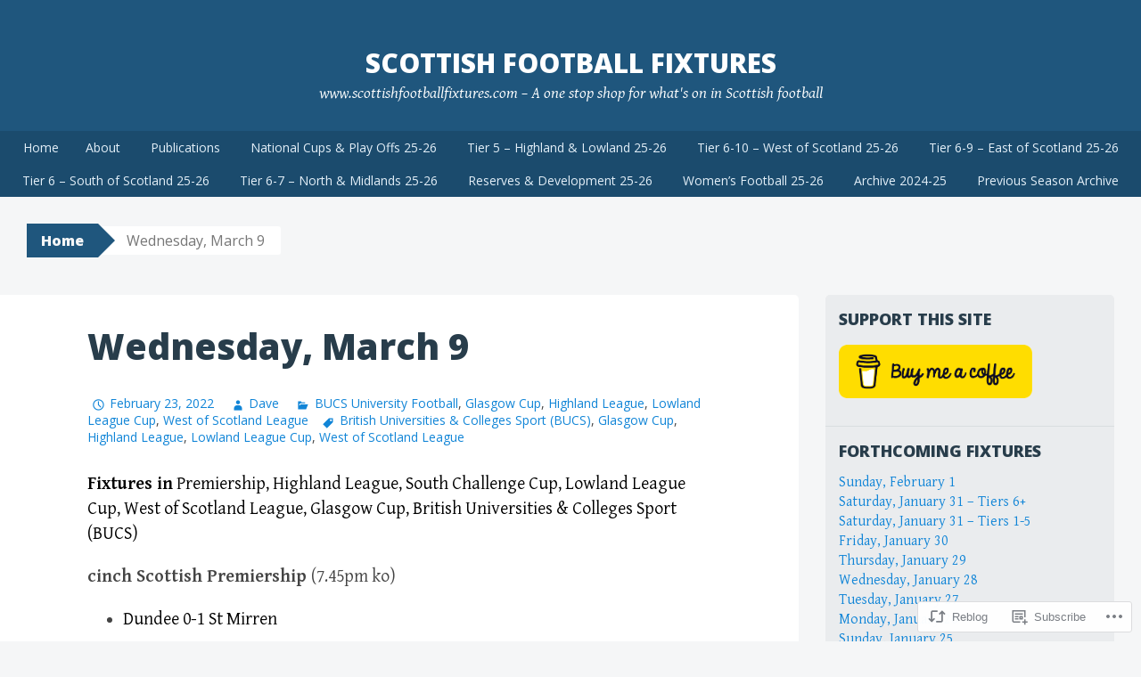

--- FILE ---
content_type: text/html; charset=UTF-8
request_url: https://scottishfootballfixtures.wordpress.com/2022/02/23/wednesday-march-9-2022/
body_size: 28689
content:
<!DOCTYPE html>
<html lang="en">
<head>
<meta charset="UTF-8">
<meta name="viewport" content="width=device-width, initial-scale=1">
<title>Wednesday, March 9 | Scottish Football Fixtures</title>
<link rel="profile" href="http://gmpg.org/xfn/11">
<link rel="pingback" href="https://scottishfootballfixtures.wordpress.com/xmlrpc.php">
<meta name='robots' content='max-image-preview:large' />
<link rel='dns-prefetch' href='//s0.wp.com' />
<link rel='dns-prefetch' href='//wordpress.com' />
<link rel='dns-prefetch' href='//fonts-api.wp.com' />
<link rel="alternate" type="application/rss+xml" title="Scottish Football Fixtures &raquo; Feed" href="https://scottishfootballfixtures.wordpress.com/feed/" />
<link rel="alternate" type="application/rss+xml" title="Scottish Football Fixtures &raquo; Comments Feed" href="https://scottishfootballfixtures.wordpress.com/comments/feed/" />
<link rel="alternate" type="application/rss+xml" title="Scottish Football Fixtures &raquo; Wednesday, March 9 Comments Feed" href="https://scottishfootballfixtures.wordpress.com/2022/02/23/wednesday-march-9-2022/feed/" />
	<script type="text/javascript">
		/* <![CDATA[ */
		function addLoadEvent(func) {
			var oldonload = window.onload;
			if (typeof window.onload != 'function') {
				window.onload = func;
			} else {
				window.onload = function () {
					oldonload();
					func();
				}
			}
		}
		/* ]]> */
	</script>
	<link crossorigin='anonymous' rel='stylesheet' id='all-css-0-1' href='/wp-content/mu-plugins/likes/jetpack-likes.css?m=1743883414i&cssminify=yes' type='text/css' media='all' />
<style id='wp-emoji-styles-inline-css'>

	img.wp-smiley, img.emoji {
		display: inline !important;
		border: none !important;
		box-shadow: none !important;
		height: 1em !important;
		width: 1em !important;
		margin: 0 0.07em !important;
		vertical-align: -0.1em !important;
		background: none !important;
		padding: 0 !important;
	}
/*# sourceURL=wp-emoji-styles-inline-css */
</style>
<link crossorigin='anonymous' rel='stylesheet' id='all-css-2-1' href='/wp-content/plugins/gutenberg-core/v22.2.0/build/styles/block-library/style.css?m=1764855221i&cssminify=yes' type='text/css' media='all' />
<style id='wp-block-library-inline-css'>
.has-text-align-justify {
	text-align:justify;
}
.has-text-align-justify{text-align:justify;}

/*# sourceURL=wp-block-library-inline-css */
</style><style id='wp-block-paragraph-inline-css'>
.is-small-text{font-size:.875em}.is-regular-text{font-size:1em}.is-large-text{font-size:2.25em}.is-larger-text{font-size:3em}.has-drop-cap:not(:focus):first-letter{float:left;font-size:8.4em;font-style:normal;font-weight:100;line-height:.68;margin:.05em .1em 0 0;text-transform:uppercase}body.rtl .has-drop-cap:not(:focus):first-letter{float:none;margin-left:.1em}p.has-drop-cap.has-background{overflow:hidden}:root :where(p.has-background){padding:1.25em 2.375em}:where(p.has-text-color:not(.has-link-color)) a{color:inherit}p.has-text-align-left[style*="writing-mode:vertical-lr"],p.has-text-align-right[style*="writing-mode:vertical-rl"]{rotate:180deg}
/*# sourceURL=/wp-content/plugins/gutenberg-core/v22.2.0/build/styles/block-library/paragraph/style.css */
</style>
<style id='wp-block-list-inline-css'>
ol,ul{box-sizing:border-box}:root :where(.wp-block-list.has-background){padding:1.25em 2.375em}
/*# sourceURL=/wp-content/plugins/gutenberg-core/v22.2.0/build/styles/block-library/list/style.css */
</style>
<style id='global-styles-inline-css'>
:root{--wp--preset--aspect-ratio--square: 1;--wp--preset--aspect-ratio--4-3: 4/3;--wp--preset--aspect-ratio--3-4: 3/4;--wp--preset--aspect-ratio--3-2: 3/2;--wp--preset--aspect-ratio--2-3: 2/3;--wp--preset--aspect-ratio--16-9: 16/9;--wp--preset--aspect-ratio--9-16: 9/16;--wp--preset--color--black: #000000;--wp--preset--color--cyan-bluish-gray: #abb8c3;--wp--preset--color--white: #ffffff;--wp--preset--color--pale-pink: #f78da7;--wp--preset--color--vivid-red: #cf2e2e;--wp--preset--color--luminous-vivid-orange: #ff6900;--wp--preset--color--luminous-vivid-amber: #fcb900;--wp--preset--color--light-green-cyan: #7bdcb5;--wp--preset--color--vivid-green-cyan: #00d084;--wp--preset--color--pale-cyan-blue: #8ed1fc;--wp--preset--color--vivid-cyan-blue: #0693e3;--wp--preset--color--vivid-purple: #9b51e0;--wp--preset--gradient--vivid-cyan-blue-to-vivid-purple: linear-gradient(135deg,rgb(6,147,227) 0%,rgb(155,81,224) 100%);--wp--preset--gradient--light-green-cyan-to-vivid-green-cyan: linear-gradient(135deg,rgb(122,220,180) 0%,rgb(0,208,130) 100%);--wp--preset--gradient--luminous-vivid-amber-to-luminous-vivid-orange: linear-gradient(135deg,rgb(252,185,0) 0%,rgb(255,105,0) 100%);--wp--preset--gradient--luminous-vivid-orange-to-vivid-red: linear-gradient(135deg,rgb(255,105,0) 0%,rgb(207,46,46) 100%);--wp--preset--gradient--very-light-gray-to-cyan-bluish-gray: linear-gradient(135deg,rgb(238,238,238) 0%,rgb(169,184,195) 100%);--wp--preset--gradient--cool-to-warm-spectrum: linear-gradient(135deg,rgb(74,234,220) 0%,rgb(151,120,209) 20%,rgb(207,42,186) 40%,rgb(238,44,130) 60%,rgb(251,105,98) 80%,rgb(254,248,76) 100%);--wp--preset--gradient--blush-light-purple: linear-gradient(135deg,rgb(255,206,236) 0%,rgb(152,150,240) 100%);--wp--preset--gradient--blush-bordeaux: linear-gradient(135deg,rgb(254,205,165) 0%,rgb(254,45,45) 50%,rgb(107,0,62) 100%);--wp--preset--gradient--luminous-dusk: linear-gradient(135deg,rgb(255,203,112) 0%,rgb(199,81,192) 50%,rgb(65,88,208) 100%);--wp--preset--gradient--pale-ocean: linear-gradient(135deg,rgb(255,245,203) 0%,rgb(182,227,212) 50%,rgb(51,167,181) 100%);--wp--preset--gradient--electric-grass: linear-gradient(135deg,rgb(202,248,128) 0%,rgb(113,206,126) 100%);--wp--preset--gradient--midnight: linear-gradient(135deg,rgb(2,3,129) 0%,rgb(40,116,252) 100%);--wp--preset--font-size--small: 13px;--wp--preset--font-size--medium: 20px;--wp--preset--font-size--large: 36px;--wp--preset--font-size--x-large: 42px;--wp--preset--font-family--albert-sans: 'Albert Sans', sans-serif;--wp--preset--font-family--alegreya: Alegreya, serif;--wp--preset--font-family--arvo: Arvo, serif;--wp--preset--font-family--bodoni-moda: 'Bodoni Moda', serif;--wp--preset--font-family--bricolage-grotesque: 'Bricolage Grotesque', sans-serif;--wp--preset--font-family--cabin: Cabin, sans-serif;--wp--preset--font-family--chivo: Chivo, sans-serif;--wp--preset--font-family--commissioner: Commissioner, sans-serif;--wp--preset--font-family--cormorant: Cormorant, serif;--wp--preset--font-family--courier-prime: 'Courier Prime', monospace;--wp--preset--font-family--crimson-pro: 'Crimson Pro', serif;--wp--preset--font-family--dm-mono: 'DM Mono', monospace;--wp--preset--font-family--dm-sans: 'DM Sans', sans-serif;--wp--preset--font-family--dm-serif-display: 'DM Serif Display', serif;--wp--preset--font-family--domine: Domine, serif;--wp--preset--font-family--eb-garamond: 'EB Garamond', serif;--wp--preset--font-family--epilogue: Epilogue, sans-serif;--wp--preset--font-family--fahkwang: Fahkwang, sans-serif;--wp--preset--font-family--figtree: Figtree, sans-serif;--wp--preset--font-family--fira-sans: 'Fira Sans', sans-serif;--wp--preset--font-family--fjalla-one: 'Fjalla One', sans-serif;--wp--preset--font-family--fraunces: Fraunces, serif;--wp--preset--font-family--gabarito: Gabarito, system-ui;--wp--preset--font-family--ibm-plex-mono: 'IBM Plex Mono', monospace;--wp--preset--font-family--ibm-plex-sans: 'IBM Plex Sans', sans-serif;--wp--preset--font-family--ibarra-real-nova: 'Ibarra Real Nova', serif;--wp--preset--font-family--instrument-serif: 'Instrument Serif', serif;--wp--preset--font-family--inter: Inter, sans-serif;--wp--preset--font-family--josefin-sans: 'Josefin Sans', sans-serif;--wp--preset--font-family--jost: Jost, sans-serif;--wp--preset--font-family--libre-baskerville: 'Libre Baskerville', serif;--wp--preset--font-family--libre-franklin: 'Libre Franklin', sans-serif;--wp--preset--font-family--literata: Literata, serif;--wp--preset--font-family--lora: Lora, serif;--wp--preset--font-family--merriweather: Merriweather, serif;--wp--preset--font-family--montserrat: Montserrat, sans-serif;--wp--preset--font-family--newsreader: Newsreader, serif;--wp--preset--font-family--noto-sans-mono: 'Noto Sans Mono', sans-serif;--wp--preset--font-family--nunito: Nunito, sans-serif;--wp--preset--font-family--open-sans: 'Open Sans', sans-serif;--wp--preset--font-family--overpass: Overpass, sans-serif;--wp--preset--font-family--pt-serif: 'PT Serif', serif;--wp--preset--font-family--petrona: Petrona, serif;--wp--preset--font-family--piazzolla: Piazzolla, serif;--wp--preset--font-family--playfair-display: 'Playfair Display', serif;--wp--preset--font-family--plus-jakarta-sans: 'Plus Jakarta Sans', sans-serif;--wp--preset--font-family--poppins: Poppins, sans-serif;--wp--preset--font-family--raleway: Raleway, sans-serif;--wp--preset--font-family--roboto: Roboto, sans-serif;--wp--preset--font-family--roboto-slab: 'Roboto Slab', serif;--wp--preset--font-family--rubik: Rubik, sans-serif;--wp--preset--font-family--rufina: Rufina, serif;--wp--preset--font-family--sora: Sora, sans-serif;--wp--preset--font-family--source-sans-3: 'Source Sans 3', sans-serif;--wp--preset--font-family--source-serif-4: 'Source Serif 4', serif;--wp--preset--font-family--space-mono: 'Space Mono', monospace;--wp--preset--font-family--syne: Syne, sans-serif;--wp--preset--font-family--texturina: Texturina, serif;--wp--preset--font-family--urbanist: Urbanist, sans-serif;--wp--preset--font-family--work-sans: 'Work Sans', sans-serif;--wp--preset--spacing--20: 0.44rem;--wp--preset--spacing--30: 0.67rem;--wp--preset--spacing--40: 1rem;--wp--preset--spacing--50: 1.5rem;--wp--preset--spacing--60: 2.25rem;--wp--preset--spacing--70: 3.38rem;--wp--preset--spacing--80: 5.06rem;--wp--preset--shadow--natural: 6px 6px 9px rgba(0, 0, 0, 0.2);--wp--preset--shadow--deep: 12px 12px 50px rgba(0, 0, 0, 0.4);--wp--preset--shadow--sharp: 6px 6px 0px rgba(0, 0, 0, 0.2);--wp--preset--shadow--outlined: 6px 6px 0px -3px rgb(255, 255, 255), 6px 6px rgb(0, 0, 0);--wp--preset--shadow--crisp: 6px 6px 0px rgb(0, 0, 0);}:where(.is-layout-flex){gap: 0.5em;}:where(.is-layout-grid){gap: 0.5em;}body .is-layout-flex{display: flex;}.is-layout-flex{flex-wrap: wrap;align-items: center;}.is-layout-flex > :is(*, div){margin: 0;}body .is-layout-grid{display: grid;}.is-layout-grid > :is(*, div){margin: 0;}:where(.wp-block-columns.is-layout-flex){gap: 2em;}:where(.wp-block-columns.is-layout-grid){gap: 2em;}:where(.wp-block-post-template.is-layout-flex){gap: 1.25em;}:where(.wp-block-post-template.is-layout-grid){gap: 1.25em;}.has-black-color{color: var(--wp--preset--color--black) !important;}.has-cyan-bluish-gray-color{color: var(--wp--preset--color--cyan-bluish-gray) !important;}.has-white-color{color: var(--wp--preset--color--white) !important;}.has-pale-pink-color{color: var(--wp--preset--color--pale-pink) !important;}.has-vivid-red-color{color: var(--wp--preset--color--vivid-red) !important;}.has-luminous-vivid-orange-color{color: var(--wp--preset--color--luminous-vivid-orange) !important;}.has-luminous-vivid-amber-color{color: var(--wp--preset--color--luminous-vivid-amber) !important;}.has-light-green-cyan-color{color: var(--wp--preset--color--light-green-cyan) !important;}.has-vivid-green-cyan-color{color: var(--wp--preset--color--vivid-green-cyan) !important;}.has-pale-cyan-blue-color{color: var(--wp--preset--color--pale-cyan-blue) !important;}.has-vivid-cyan-blue-color{color: var(--wp--preset--color--vivid-cyan-blue) !important;}.has-vivid-purple-color{color: var(--wp--preset--color--vivid-purple) !important;}.has-black-background-color{background-color: var(--wp--preset--color--black) !important;}.has-cyan-bluish-gray-background-color{background-color: var(--wp--preset--color--cyan-bluish-gray) !important;}.has-white-background-color{background-color: var(--wp--preset--color--white) !important;}.has-pale-pink-background-color{background-color: var(--wp--preset--color--pale-pink) !important;}.has-vivid-red-background-color{background-color: var(--wp--preset--color--vivid-red) !important;}.has-luminous-vivid-orange-background-color{background-color: var(--wp--preset--color--luminous-vivid-orange) !important;}.has-luminous-vivid-amber-background-color{background-color: var(--wp--preset--color--luminous-vivid-amber) !important;}.has-light-green-cyan-background-color{background-color: var(--wp--preset--color--light-green-cyan) !important;}.has-vivid-green-cyan-background-color{background-color: var(--wp--preset--color--vivid-green-cyan) !important;}.has-pale-cyan-blue-background-color{background-color: var(--wp--preset--color--pale-cyan-blue) !important;}.has-vivid-cyan-blue-background-color{background-color: var(--wp--preset--color--vivid-cyan-blue) !important;}.has-vivid-purple-background-color{background-color: var(--wp--preset--color--vivid-purple) !important;}.has-black-border-color{border-color: var(--wp--preset--color--black) !important;}.has-cyan-bluish-gray-border-color{border-color: var(--wp--preset--color--cyan-bluish-gray) !important;}.has-white-border-color{border-color: var(--wp--preset--color--white) !important;}.has-pale-pink-border-color{border-color: var(--wp--preset--color--pale-pink) !important;}.has-vivid-red-border-color{border-color: var(--wp--preset--color--vivid-red) !important;}.has-luminous-vivid-orange-border-color{border-color: var(--wp--preset--color--luminous-vivid-orange) !important;}.has-luminous-vivid-amber-border-color{border-color: var(--wp--preset--color--luminous-vivid-amber) !important;}.has-light-green-cyan-border-color{border-color: var(--wp--preset--color--light-green-cyan) !important;}.has-vivid-green-cyan-border-color{border-color: var(--wp--preset--color--vivid-green-cyan) !important;}.has-pale-cyan-blue-border-color{border-color: var(--wp--preset--color--pale-cyan-blue) !important;}.has-vivid-cyan-blue-border-color{border-color: var(--wp--preset--color--vivid-cyan-blue) !important;}.has-vivid-purple-border-color{border-color: var(--wp--preset--color--vivid-purple) !important;}.has-vivid-cyan-blue-to-vivid-purple-gradient-background{background: var(--wp--preset--gradient--vivid-cyan-blue-to-vivid-purple) !important;}.has-light-green-cyan-to-vivid-green-cyan-gradient-background{background: var(--wp--preset--gradient--light-green-cyan-to-vivid-green-cyan) !important;}.has-luminous-vivid-amber-to-luminous-vivid-orange-gradient-background{background: var(--wp--preset--gradient--luminous-vivid-amber-to-luminous-vivid-orange) !important;}.has-luminous-vivid-orange-to-vivid-red-gradient-background{background: var(--wp--preset--gradient--luminous-vivid-orange-to-vivid-red) !important;}.has-very-light-gray-to-cyan-bluish-gray-gradient-background{background: var(--wp--preset--gradient--very-light-gray-to-cyan-bluish-gray) !important;}.has-cool-to-warm-spectrum-gradient-background{background: var(--wp--preset--gradient--cool-to-warm-spectrum) !important;}.has-blush-light-purple-gradient-background{background: var(--wp--preset--gradient--blush-light-purple) !important;}.has-blush-bordeaux-gradient-background{background: var(--wp--preset--gradient--blush-bordeaux) !important;}.has-luminous-dusk-gradient-background{background: var(--wp--preset--gradient--luminous-dusk) !important;}.has-pale-ocean-gradient-background{background: var(--wp--preset--gradient--pale-ocean) !important;}.has-electric-grass-gradient-background{background: var(--wp--preset--gradient--electric-grass) !important;}.has-midnight-gradient-background{background: var(--wp--preset--gradient--midnight) !important;}.has-small-font-size{font-size: var(--wp--preset--font-size--small) !important;}.has-medium-font-size{font-size: var(--wp--preset--font-size--medium) !important;}.has-large-font-size{font-size: var(--wp--preset--font-size--large) !important;}.has-x-large-font-size{font-size: var(--wp--preset--font-size--x-large) !important;}.has-albert-sans-font-family{font-family: var(--wp--preset--font-family--albert-sans) !important;}.has-alegreya-font-family{font-family: var(--wp--preset--font-family--alegreya) !important;}.has-arvo-font-family{font-family: var(--wp--preset--font-family--arvo) !important;}.has-bodoni-moda-font-family{font-family: var(--wp--preset--font-family--bodoni-moda) !important;}.has-bricolage-grotesque-font-family{font-family: var(--wp--preset--font-family--bricolage-grotesque) !important;}.has-cabin-font-family{font-family: var(--wp--preset--font-family--cabin) !important;}.has-chivo-font-family{font-family: var(--wp--preset--font-family--chivo) !important;}.has-commissioner-font-family{font-family: var(--wp--preset--font-family--commissioner) !important;}.has-cormorant-font-family{font-family: var(--wp--preset--font-family--cormorant) !important;}.has-courier-prime-font-family{font-family: var(--wp--preset--font-family--courier-prime) !important;}.has-crimson-pro-font-family{font-family: var(--wp--preset--font-family--crimson-pro) !important;}.has-dm-mono-font-family{font-family: var(--wp--preset--font-family--dm-mono) !important;}.has-dm-sans-font-family{font-family: var(--wp--preset--font-family--dm-sans) !important;}.has-dm-serif-display-font-family{font-family: var(--wp--preset--font-family--dm-serif-display) !important;}.has-domine-font-family{font-family: var(--wp--preset--font-family--domine) !important;}.has-eb-garamond-font-family{font-family: var(--wp--preset--font-family--eb-garamond) !important;}.has-epilogue-font-family{font-family: var(--wp--preset--font-family--epilogue) !important;}.has-fahkwang-font-family{font-family: var(--wp--preset--font-family--fahkwang) !important;}.has-figtree-font-family{font-family: var(--wp--preset--font-family--figtree) !important;}.has-fira-sans-font-family{font-family: var(--wp--preset--font-family--fira-sans) !important;}.has-fjalla-one-font-family{font-family: var(--wp--preset--font-family--fjalla-one) !important;}.has-fraunces-font-family{font-family: var(--wp--preset--font-family--fraunces) !important;}.has-gabarito-font-family{font-family: var(--wp--preset--font-family--gabarito) !important;}.has-ibm-plex-mono-font-family{font-family: var(--wp--preset--font-family--ibm-plex-mono) !important;}.has-ibm-plex-sans-font-family{font-family: var(--wp--preset--font-family--ibm-plex-sans) !important;}.has-ibarra-real-nova-font-family{font-family: var(--wp--preset--font-family--ibarra-real-nova) !important;}.has-instrument-serif-font-family{font-family: var(--wp--preset--font-family--instrument-serif) !important;}.has-inter-font-family{font-family: var(--wp--preset--font-family--inter) !important;}.has-josefin-sans-font-family{font-family: var(--wp--preset--font-family--josefin-sans) !important;}.has-jost-font-family{font-family: var(--wp--preset--font-family--jost) !important;}.has-libre-baskerville-font-family{font-family: var(--wp--preset--font-family--libre-baskerville) !important;}.has-libre-franklin-font-family{font-family: var(--wp--preset--font-family--libre-franklin) !important;}.has-literata-font-family{font-family: var(--wp--preset--font-family--literata) !important;}.has-lora-font-family{font-family: var(--wp--preset--font-family--lora) !important;}.has-merriweather-font-family{font-family: var(--wp--preset--font-family--merriweather) !important;}.has-montserrat-font-family{font-family: var(--wp--preset--font-family--montserrat) !important;}.has-newsreader-font-family{font-family: var(--wp--preset--font-family--newsreader) !important;}.has-noto-sans-mono-font-family{font-family: var(--wp--preset--font-family--noto-sans-mono) !important;}.has-nunito-font-family{font-family: var(--wp--preset--font-family--nunito) !important;}.has-open-sans-font-family{font-family: var(--wp--preset--font-family--open-sans) !important;}.has-overpass-font-family{font-family: var(--wp--preset--font-family--overpass) !important;}.has-pt-serif-font-family{font-family: var(--wp--preset--font-family--pt-serif) !important;}.has-petrona-font-family{font-family: var(--wp--preset--font-family--petrona) !important;}.has-piazzolla-font-family{font-family: var(--wp--preset--font-family--piazzolla) !important;}.has-playfair-display-font-family{font-family: var(--wp--preset--font-family--playfair-display) !important;}.has-plus-jakarta-sans-font-family{font-family: var(--wp--preset--font-family--plus-jakarta-sans) !important;}.has-poppins-font-family{font-family: var(--wp--preset--font-family--poppins) !important;}.has-raleway-font-family{font-family: var(--wp--preset--font-family--raleway) !important;}.has-roboto-font-family{font-family: var(--wp--preset--font-family--roboto) !important;}.has-roboto-slab-font-family{font-family: var(--wp--preset--font-family--roboto-slab) !important;}.has-rubik-font-family{font-family: var(--wp--preset--font-family--rubik) !important;}.has-rufina-font-family{font-family: var(--wp--preset--font-family--rufina) !important;}.has-sora-font-family{font-family: var(--wp--preset--font-family--sora) !important;}.has-source-sans-3-font-family{font-family: var(--wp--preset--font-family--source-sans-3) !important;}.has-source-serif-4-font-family{font-family: var(--wp--preset--font-family--source-serif-4) !important;}.has-space-mono-font-family{font-family: var(--wp--preset--font-family--space-mono) !important;}.has-syne-font-family{font-family: var(--wp--preset--font-family--syne) !important;}.has-texturina-font-family{font-family: var(--wp--preset--font-family--texturina) !important;}.has-urbanist-font-family{font-family: var(--wp--preset--font-family--urbanist) !important;}.has-work-sans-font-family{font-family: var(--wp--preset--font-family--work-sans) !important;}
/*# sourceURL=global-styles-inline-css */
</style>

<style id='classic-theme-styles-inline-css'>
/*! This file is auto-generated */
.wp-block-button__link{color:#fff;background-color:#32373c;border-radius:9999px;box-shadow:none;text-decoration:none;padding:calc(.667em + 2px) calc(1.333em + 2px);font-size:1.125em}.wp-block-file__button{background:#32373c;color:#fff;text-decoration:none}
/*# sourceURL=/wp-includes/css/classic-themes.min.css */
</style>
<link crossorigin='anonymous' rel='stylesheet' id='all-css-4-1' href='/_static/??-eJx9j90KwjAMhV/ILOwH3Y34LGsXZlyzlqZz+PZ2DKYo7CYkh/OdQ3AJYP2UaEoY3DzwpGi9cd6OilVRtkUJyhIcQaRn0WDPmnYHaHo5KqzqCb+CZIZPVqSsS+jS6hDquSNHkm1H2BIyA8aESKqQp/AskO4Z1OM6WaPB8Uj50h9lQxknnzjTui9/mVsVhtmg4QFM9FmJuP97k2t5aZq2PtdV/XgDaWd4gA==&cssminify=yes' type='text/css' media='all' />
<link rel='stylesheet' id='big-brother-gentium-css' href='https://fonts-api.wp.com/css?family=Gentium+Basic%3A400%2C700%2C400italic%2C700italic&#038;subset=latin%2Clatin-ext&#038;ver=6.9-RC2-61304' media='all' />
<link rel='stylesheet' id='big-brother-open-sans-css' href='https://fonts-api.wp.com/css?family=Open+Sans%3A400%2C800&#038;subset=latin%2Clatin-ext&#038;ver=6.9-RC2-61304' media='all' />
<link crossorigin='anonymous' rel='stylesheet' id='all-css-8-1' href='/_static/??-eJx9jtEKAiEQRX8oG6rdlh6iTwmVydx0Rhxl6e9zoQej6O2e4Z7LwJKUZSpIBWJVKVTnSWDGkrR9vBmkElw9WXBImH0T5HfcWpENdJvljhEFUjVgvFMmc7tkWLekPAOqJVmOX1r3SkYT2LXooLU6/Cc5ZBXY6uKZPkDdgvZ5VS/xvJvGw346HYdxfgEWSWKn&cssminify=yes' type='text/css' media='all' />
<link crossorigin='anonymous' rel='stylesheet' id='print-css-9-1' href='/wp-content/mu-plugins/global-print/global-print.css?m=1465851035i&cssminify=yes' type='text/css' media='print' />
<style id='jetpack-global-styles-frontend-style-inline-css'>
:root { --font-headings: unset; --font-base: unset; --font-headings-default: -apple-system,BlinkMacSystemFont,"Segoe UI",Roboto,Oxygen-Sans,Ubuntu,Cantarell,"Helvetica Neue",sans-serif; --font-base-default: -apple-system,BlinkMacSystemFont,"Segoe UI",Roboto,Oxygen-Sans,Ubuntu,Cantarell,"Helvetica Neue",sans-serif;}
/*# sourceURL=jetpack-global-styles-frontend-style-inline-css */
</style>
<link crossorigin='anonymous' rel='stylesheet' id='all-css-12-1' href='/_static/??-eJyNjcsKAjEMRX/IGtQZBxfip0hMS9sxTYppGfx7H7gRN+7ugcs5sFRHKi1Ig9Jd5R6zGMyhVaTrh8G6QFHfORhYwlvw6P39PbPENZmt4G/ROQuBKWVkxxrVvuBH1lIoz2waILJekF+HUzlupnG3nQ77YZwfuRJIaQ==&cssminify=yes' type='text/css' media='all' />
<script type="text/javascript" id="wpcom-actionbar-placeholder-js-extra">
/* <![CDATA[ */
var actionbardata = {"siteID":"100519101","postID":"47170","siteURL":"https://scottishfootballfixtures.wordpress.com","xhrURL":"https://scottishfootballfixtures.wordpress.com/wp-admin/admin-ajax.php","nonce":"7d8df276ec","isLoggedIn":"","statusMessage":"","subsEmailDefault":"instantly","proxyScriptUrl":"https://s0.wp.com/wp-content/js/wpcom-proxy-request.js?m=1513050504i&amp;ver=20211021","shortlink":"https://wp.me/p6NLBP-cgO","i18n":{"followedText":"New posts from this site will now appear in your \u003Ca href=\"https://wordpress.com/reader\"\u003EReader\u003C/a\u003E","foldBar":"Collapse this bar","unfoldBar":"Expand this bar","shortLinkCopied":"Shortlink copied to clipboard."}};
//# sourceURL=wpcom-actionbar-placeholder-js-extra
/* ]]> */
</script>
<script type="text/javascript" id="jetpack-mu-wpcom-settings-js-before">
/* <![CDATA[ */
var JETPACK_MU_WPCOM_SETTINGS = {"assetsUrl":"https://s0.wp.com/wp-content/mu-plugins/jetpack-mu-wpcom-plugin/sun/jetpack_vendor/automattic/jetpack-mu-wpcom/src/build/"};
//# sourceURL=jetpack-mu-wpcom-settings-js-before
/* ]]> */
</script>
<script crossorigin='anonymous' type='text/javascript'  src='/wp-content/js/rlt-proxy.js?m=1720530689i'></script>
<script type="text/javascript" id="rlt-proxy-js-after">
/* <![CDATA[ */
	rltInitialize( {"token":null,"iframeOrigins":["https:\/\/widgets.wp.com"]} );
//# sourceURL=rlt-proxy-js-after
/* ]]> */
</script>
<link rel="EditURI" type="application/rsd+xml" title="RSD" href="https://scottishfootballfixtures.wordpress.com/xmlrpc.php?rsd" />
<meta name="generator" content="WordPress.com" />
<link rel="canonical" href="https://scottishfootballfixtures.wordpress.com/2022/02/23/wednesday-march-9-2022/" />
<link rel='shortlink' href='https://wp.me/p6NLBP-cgO' />
<link rel="alternate" type="application/json+oembed" href="https://public-api.wordpress.com/oembed/?format=json&amp;url=https%3A%2F%2Fscottishfootballfixtures.wordpress.com%2F2022%2F02%2F23%2Fwednesday-march-9-2022%2F&amp;for=wpcom-auto-discovery" /><link rel="alternate" type="application/xml+oembed" href="https://public-api.wordpress.com/oembed/?format=xml&amp;url=https%3A%2F%2Fscottishfootballfixtures.wordpress.com%2F2022%2F02%2F23%2Fwednesday-march-9-2022%2F&amp;for=wpcom-auto-discovery" />
<!-- Jetpack Open Graph Tags -->
<meta property="og:type" content="article" />
<meta property="og:title" content="Wednesday, March 9" />
<meta property="og:url" content="https://scottishfootballfixtures.wordpress.com/2022/02/23/wednesday-march-9-2022/" />
<meta property="og:description" content="Fixtures in Premiership, Highland League, South Challenge Cup, Lowland League Cup, West of Scotland League, Glasgow Cup, British Universities &amp; Colleges Sport (BUCS)" />
<meta property="article:published_time" content="2022-02-23T12:25:48+00:00" />
<meta property="article:modified_time" content="2022-03-14T12:18:22+00:00" />
<meta property="og:site_name" content="Scottish Football Fixtures" />
<meta property="og:image" content="https://s0.wp.com/i/blank.jpg?m=1383295312i" />
<meta property="og:image:width" content="200" />
<meta property="og:image:height" content="200" />
<meta property="og:image:alt" content="" />
<meta property="og:locale" content="en_US" />
<meta property="fb:app_id" content="249643311490" />
<meta property="article:publisher" content="https://www.facebook.com/WordPresscom" />
<meta name="twitter:text:title" content="Wednesday, March 9" />
<meta name="twitter:card" content="summary" />

<!-- End Jetpack Open Graph Tags -->
<link rel="shortcut icon" type="image/x-icon" href="https://s0.wp.com/i/favicon.ico?m=1713425267i" sizes="16x16 24x24 32x32 48x48" />
<link rel="icon" type="image/x-icon" href="https://s0.wp.com/i/favicon.ico?m=1713425267i" sizes="16x16 24x24 32x32 48x48" />
<link rel="apple-touch-icon" href="https://s0.wp.com/i/webclip.png?m=1713868326i" />
<link rel='openid.server' href='https://scottishfootballfixtures.wordpress.com/?openidserver=1' />
<link rel='openid.delegate' href='https://scottishfootballfixtures.wordpress.com/' />
<link rel="search" type="application/opensearchdescription+xml" href="https://scottishfootballfixtures.wordpress.com/osd.xml" title="Scottish Football Fixtures" />
<link rel="search" type="application/opensearchdescription+xml" href="https://s1.wp.com/opensearch.xml" title="WordPress.com" />
		<style type="text/css">
			.recentcomments a {
				display: inline !important;
				padding: 0 !important;
				margin: 0 !important;
			}

			table.recentcommentsavatartop img.avatar, table.recentcommentsavatarend img.avatar {
				border: 0px;
				margin: 0;
			}

			table.recentcommentsavatartop a, table.recentcommentsavatarend a {
				border: 0px !important;
				background-color: transparent !important;
			}

			td.recentcommentsavatarend, td.recentcommentsavatartop {
				padding: 0px 0px 1px 0px;
				margin: 0px;
			}

			td.recentcommentstextend {
				border: none !important;
				padding: 0px 0px 2px 10px;
			}

			.rtl td.recentcommentstextend {
				padding: 0px 10px 2px 0px;
			}

			td.recentcommentstexttop {
				border: none;
				padding: 0px 0px 0px 10px;
			}

			.rtl td.recentcommentstexttop {
				padding: 0px 10px 0px 0px;
			}
		</style>
		<meta name="description" content="Fixtures in Premiership, Highland League, South Challenge Cup, Lowland League Cup, West of Scotland League, Glasgow Cup, British Universities &amp; Colleges Sport (BUCS) cinch Scottish Premiership (7.45pm ko) Dundee 0-1 St Mirren Breedon Highland League (8pm ko) Deveronvale 0-6 Fraserburgh Forres Mechanics 0-8 Brora Rangers Fort William 0-4 Nairn County (@ Station Park) Keith 0-6 Buckie Thistle Rothes&hellip;" />

<link crossorigin='anonymous' rel='stylesheet' id='all-css-0-3' href='/wp-content/mu-plugins/jetpack-plugin/sun/_inc/build/subscriptions/subscriptions.min.css?m=1753981412i&cssminify=yes' type='text/css' media='all' />
</head>

<body class="wp-singular post-template-default single single-post postid-47170 single-format-standard wp-theme-pubbig-brother customizer-styles-applied jetpack-reblog-enabled">
<div id="page" class="hfeed site">
	<a class="skip-link screen-reader-text" href="#content">Skip to content</a>
		<header id="masthead" class="site-header clearfix" role="banner">
				<div class="site-branding">
			<a href="https://scottishfootballfixtures.wordpress.com/" class="site-logo-link" rel="home" itemprop="url"></a>			<h1 class="site-title"><a href="https://scottishfootballfixtures.wordpress.com/" rel="home">Scottish Football Fixtures</a></h1>
			<h2 class="site-description">www.scottishfootballfixtures.com &#8211; A one stop shop for what&#039;s on in Scottish football</h2>
		</div>

		<nav id="site-navigation" class="main-navigation nav-horizontal" role="navigation">
			<button class="menu-toggle" aria-controls="primary-menu" aria-expanded="false">Menu</button>
			<div id="primary-menu" class="menu"><ul>
<li ><a href="https://scottishfootballfixtures.wordpress.com/">Home</a></li><li class="page_item page-item-1"><a href="https://scottishfootballfixtures.wordpress.com/about/">About</a></li>
<li class="page_item page-item-70774"><a href="https://scottishfootballfixtures.wordpress.com/publications/">Publications</a></li>
<li class="page_item page-item-100891 page_item_has_children"><a href="https://scottishfootballfixtures.wordpress.com/national-cups-play-offs-25-26/">National Cups &amp; Play Offs&nbsp;25-26</a>
<ul class='children'>
	<li class="page_item page-item-101392"><a href="https://scottishfootballfixtures.wordpress.com/national-cups-play-offs-25-26/scottish-cup-25-26/">Scottish Cup 25-26</a></li>
	<li class="page_item page-item-100165"><a href="https://scottishfootballfixtures.wordpress.com/national-cups-play-offs-25-26/scottish-league-cup-25-26/">Premier Sports (Scottish League) Cup&nbsp;25-26</a></li>
	<li class="page_item page-item-101408"><a href="https://scottishfootballfixtures.wordpress.com/national-cups-play-offs-25-26/kdm-evolution-trophy-25-26/">KDM Evolution Trophy&nbsp;25-26</a></li>
	<li class="page_item page-item-101401"><a href="https://scottishfootballfixtures.wordpress.com/national-cups-play-offs-25-26/scottish-communities-cup-25-26/">Scottish Communities Cup&nbsp;25-26</a></li>
	<li class="page_item page-item-101391"><a href="https://scottishfootballfixtures.wordpress.com/national-cups-play-offs-25-26/south-challenge-cup-25-26/">South Challenge Cup&nbsp;25-26</a></li>
	<li class="page_item page-item-104609"><a href="https://scottishfootballfixtures.wordpress.com/national-cups-play-offs-25-26/sfa-youth-cup-25-26/">SFA Youth Cup&nbsp;25-26</a></li>
</ul>
</li>
<li class="page_item page-item-100896 page_item_has_children"><a href="https://scottishfootballfixtures.wordpress.com/tier-5-25-26/">Tier 5 &#8211; Highland &amp; Lowland&nbsp;25-26</a>
<ul class='children'>
	<li class="page_item page-item-100166"><a href="https://scottishfootballfixtures.wordpress.com/tier-5-25-26/highland-league-25-26/">Highland League &#8211;&nbsp;25-26</a></li>
	<li class="page_item page-item-100167"><a href="https://scottishfootballfixtures.wordpress.com/tier-5-25-26/highland-league-cup-25-26/">Highland League Cup&nbsp;25-26</a></li>
	<li class="page_item page-item-101278"><a href="https://scottishfootballfixtures.wordpress.com/tier-5-25-26/lowland-league-25-26/">Lowland League &#8211;&nbsp;25-26</a></li>
	<li class="page_item page-item-107358"><a href="https://scottishfootballfixtures.wordpress.com/tier-5-25-26/lowland-league-cup-25-26/">Lowland League Cup&nbsp;25-26</a></li>
	<li class="page_item page-item-102346"><a href="https://scottishfootballfixtures.wordpress.com/tier-5-25-26/aberdeenshire-cup-25-26/">Aberdeenshire Cup 25-26</a></li>
	<li class="page_item page-item-105928"><a href="https://scottishfootballfixtures.wordpress.com/tier-5-25-26/aberdeenshire-shield-25-26/">Aberdeenshire Shield 25-26</a></li>
	<li class="page_item page-item-101584"><a href="https://scottishfootballfixtures.wordpress.com/tier-5-25-26/north-of-scotland-cup-25-26/">North of Scotland Cup&nbsp;25-26</a></li>
</ul>
</li>
<li class="page_item page-item-100900 page_item_has_children"><a href="https://scottishfootballfixtures.wordpress.com/west-of-scotland-25-26/">Tier 6-10 &#8211; West of Scotland&nbsp;25-26</a>
<ul class='children'>
	<li class="page_item page-item-101497"><a href="https://scottishfootballfixtures.wordpress.com/west-of-scotland-25-26/wosfl-premier-division-25-26/">WoSFL Premier Division&nbsp;25-26</a></li>
	<li class="page_item page-item-101498"><a href="https://scottishfootballfixtures.wordpress.com/west-of-scotland-25-26/wosfl-first-division-25-26/">WoSFL First Division&nbsp;25-26</a></li>
	<li class="page_item page-item-101499"><a href="https://scottishfootballfixtures.wordpress.com/west-of-scotland-25-26/wosfl-second-division-25-26/">WoSFL Second Division&nbsp;25-26</a></li>
	<li class="page_item page-item-101509"><a href="https://scottishfootballfixtures.wordpress.com/west-of-scotland-25-26/wosfl-third-division-25-26/">WoSFL Third Division&nbsp;25-26</a></li>
	<li class="page_item page-item-101508"><a href="https://scottishfootballfixtures.wordpress.com/west-of-scotland-25-26/wosfl-fourth-division-25-26/">WoSFL Fourth Division&nbsp;25-26</a></li>
	<li class="page_item page-item-100489"><a href="https://scottishfootballfixtures.wordpress.com/west-of-scotland-25-26/wos-league-cup-25-26/">West of Scotland League Cup&nbsp;25-26</a></li>
	<li class="page_item page-item-100490"><a href="https://scottishfootballfixtures.wordpress.com/west-of-scotland-25-26/strathclyde-cup-25-26/">Strathclyde Cup 25-26</a></li>
</ul>
</li>
<li class="page_item page-item-100901 page_item_has_children"><a href="https://scottishfootballfixtures.wordpress.com/east-of-scotland-25-26/">Tier 6-9 &#8211; East of Scotland&nbsp;25-26</a>
<ul class='children'>
	<li class="page_item page-item-101513"><a href="https://scottishfootballfixtures.wordpress.com/east-of-scotland-25-26/eosl-premier-division-25-26/">EoSL Premier Division&nbsp;25-26</a></li>
	<li class="page_item page-item-101514"><a href="https://scottishfootballfixtures.wordpress.com/east-of-scotland-25-26/eosl-first-division-25-26/">EoSL First Division&nbsp;25-26</a></li>
	<li class="page_item page-item-101515"><a href="https://scottishfootballfixtures.wordpress.com/east-of-scotland-25-26/eosl-second-division-25-26/">EoSL Second Division&nbsp;25-26</a></li>
	<li class="page_item page-item-101516"><a href="https://scottishfootballfixtures.wordpress.com/east-of-scotland-25-26/eosl-third-division-25-26/">EoSL Third Division&nbsp;25-26</a></li>
	<li class="page_item page-item-100169"><a href="https://scottishfootballfixtures.wordpress.com/east-of-scotland-25-26/eos-qualifying-cup-25-26/">East of Scotland Qualifying Cup&nbsp;25-26</a></li>
	<li class="page_item page-item-100168"><a href="https://scottishfootballfixtures.wordpress.com/east-of-scotland-25-26/king-cup-25-26/">King Cup 25-26</a></li>
	<li class="page_item page-item-100915"><a href="https://scottishfootballfixtures.wordpress.com/east-of-scotland-25-26/alex-jack-cup-25-26/">Alex Jack Cup&nbsp;25-26</a></li>
</ul>
</li>
<li class="page_item page-item-100902 page_item_has_children"><a href="https://scottishfootballfixtures.wordpress.com/south-of-scotland-25-26/">Tier 6 &#8211; South of Scotland&nbsp;25-26</a>
<ul class='children'>
	<li class="page_item page-item-101148"><a href="https://scottishfootballfixtures.wordpress.com/south-of-scotland-25-26/south-of-scotland-league-25-26/">South of Scotland League&nbsp;25-26</a></li>
	<li class="page_item page-item-100916"><a href="https://scottishfootballfixtures.wordpress.com/south-of-scotland-25-26/sos-league-cup-25-26/">South of Scotland League Cup&nbsp;25-26</a></li>
	<li class="page_item page-item-100917"><a href="https://scottishfootballfixtures.wordpress.com/south-of-scotland-25-26/southern-counties-fa-challenge-cup-25-26/">Southern Counties FA Challenge Cup&nbsp;25-26</a></li>
	<li class="page_item page-item-100918"><a href="https://scottishfootballfixtures.wordpress.com/south-of-scotland-25-26/scfa-alba-cup-25-26/">Southern Counties FA Alba Cup&nbsp;25-26</a></li>
	<li class="page_item page-item-100934"><a href="https://scottishfootballfixtures.wordpress.com/south-of-scotland-25-26/potts-cup-25-26/">Potts Cup 25-26</a></li>
	<li class="page_item page-item-100935"><a href="https://scottishfootballfixtures.wordpress.com/south-of-scotland-25-26/j-haig-gordon-memorial-trophy-25-26/">J Haig Gordon Memorial Trophy&nbsp;25-26</a></li>
	<li class="page_item page-item-100936"><a href="https://scottishfootballfixtures.wordpress.com/south-of-scotland-25-26/tweedie-cup-25-26/">Tweedie Cup 25-26</a></li>
	<li class="page_item page-item-100937"><a href="https://scottishfootballfixtures.wordpress.com/south-of-scotland-25-26/cree-lodge-cup-25-26/">Cree Lodge Cup&nbsp;25-26</a></li>
</ul>
</li>
<li class="page_item page-item-100908 page_item_has_children"><a href="https://scottishfootballfixtures.wordpress.com/north-midlands-25-26/">Tier 6-7 &#8211; North &amp; Midlands&nbsp;25-26</a>
<ul class='children'>
	<li class="page_item page-item-101176"><a href="https://scottishfootballfixtures.wordpress.com/north-midlands-25-26/midlands-premier-25-26/">Midlands Premier League &#8211;&nbsp;25-26</a></li>
	<li class="page_item page-item-101188"><a href="https://scottishfootballfixtures.wordpress.com/north-midlands-25-26/midlands-first-25-26/">Midlands First Division &#8211;&nbsp;25-26</a></li>
	<li class="page_item page-item-101227"><a href="https://scottishfootballfixtures.wordpress.com/north-midlands-25-26/inter-regional-cup-25-26/">John Reilly Memorial (Inter Regional) Cup&nbsp;25-26</a></li>
	<li class="page_item page-item-104616"><a href="https://scottishfootballfixtures.wordpress.com/north-midlands-25-26/east-of-scotland-junior-cup-25-26/">East of Scotland (Junior) Cup&nbsp;25-26</a></li>
	<li class="page_item page-item-101720"><a href="https://scottishfootballfixtures.wordpress.com/north-midlands-25-26/nosfl-premier-league-25-26/">NoSFL Premier League&nbsp;25-26</a></li>
	<li class="page_item page-item-101729"><a href="https://scottishfootballfixtures.wordpress.com/north-midlands-25-26/nosfl-championship-25-26/">NoSFL Championship 25-26</a></li>
	<li class="page_item page-item-100723"><a href="https://scottishfootballfixtures.wordpress.com/north-midlands-25-26/north-regional-cup-25-26/">North Regional Cup&nbsp;25-26</a></li>
	<li class="page_item page-item-100732"><a href="https://scottishfootballfixtures.wordpress.com/north-midlands-25-26/grill-league-cup-25-26/">Grill (North of Scotland) League Cup&nbsp;25-26</a></li>
	<li class="page_item page-item-100854"><a href="https://scottishfootballfixtures.wordpress.com/north-midlands-25-26/north-caledonian-fa-cups-25-26/">North Caledonian FA Cups&nbsp;25-26</a></li>
	<li class="page_item page-item-101291"><a href="https://scottishfootballfixtures.wordpress.com/north-midlands-25-26/north-caledonian-league-25-26/">North Caledonian League&nbsp;25-26</a></li>
</ul>
</li>
<li class="page_item page-item-100892 page_item_has_children"><a href="https://scottishfootballfixtures.wordpress.com/reserves-development-25-26/">Reserves &amp; Development&nbsp;25-26</a>
<ul class='children'>
	<li class="page_item page-item-100694"><a href="https://scottishfootballfixtures.wordpress.com/reserves-development-25-26/cas-elite-u19-league-25-26/">CAS Elite Under 19 League&nbsp;25-26</a></li>
	<li class="page_item page-item-109851"><a href="https://scottishfootballfixtures.wordpress.com/reserves-development-25-26/cas-elite-u19-lcup-25-26/">CAS Elite Under 19 League Cup&nbsp;25-26</a></li>
	<li class="page_item page-item-103072"><a href="https://scottishfootballfixtures.wordpress.com/reserves-development-25-26/aberdeenshire-league-25-26/">Aberdeenshire &amp; District League (U21)&nbsp;25-26</a></li>
	<li class="page_item page-item-100565"><a href="https://scottishfootballfixtures.wordpress.com/reserves-development-25-26/stirlingshire-cup-25-26/">Stirlingshire Cup 25-26</a></li>
	<li class="page_item page-item-103430"><a href="https://scottishfootballfixtures.wordpress.com/reserves-development-25-26/fife-cup-25-26/">Fife Cup 25-26</a></li>
	<li class="page_item page-item-100972"><a href="https://scottishfootballfixtures.wordpress.com/reserves-development-25-26/glasgow-cup-25-26/">Glasgow Cup 25-26</a></li>
</ul>
</li>
<li class="page_item page-item-102788 page_item_has_children"><a href="https://scottishfootballfixtures.wordpress.com/womens-football-fixtures-25-26/">Women&#8217;s Football 25-26</a>
<ul class='children'>
	<li class="page_item page-item-102785"><a href="https://scottishfootballfixtures.wordpress.com/womens-football-fixtures-25-26/womens-scottish-cup-25-26/">Women&#8217;s Scottish Cup &#8211;&nbsp;25-26</a></li>
	<li class="page_item page-item-102795"><a href="https://scottishfootballfixtures.wordpress.com/womens-football-fixtures-25-26/swpl-1-25-26/">SWPL 1 &#8211;&nbsp;25-26</a></li>
	<li class="page_item page-item-102804"><a href="https://scottishfootballfixtures.wordpress.com/womens-football-fixtures-25-26/swpl-2-25-26/">SWPL 2 &#8211;&nbsp;25-26</a></li>
	<li class="page_item page-item-102808"><a href="https://scottishfootballfixtures.wordpress.com/womens-football-fixtures-25-26/sky-sports-swpl-cup-25-26/">Sky Sports (SWPL) Cup &#8211;&nbsp;25-26</a></li>
	<li class="page_item page-item-102809"><a href="https://scottishfootballfixtures.wordpress.com/womens-football-fixtures-25-26/swf-championship-25-26/">SWF Championship &#8211;&nbsp;25-26</a></li>
	<li class="page_item page-item-102822"><a href="https://scottishfootballfixtures.wordpress.com/womens-football-fixtures-25-26/swf-league-one-25-26/">SWF League One &#8211;&nbsp;25-26</a></li>
	<li class="page_item page-item-109869"><a href="https://scottishfootballfixtures.wordpress.com/womens-football-fixtures-25-26/swf-national-league-cup-25-26/">SWF National League Cup &#8211;&nbsp;25-26</a></li>
</ul>
</li>
<li class="page_item page-item-100386 page_item_has_children"><a href="https://scottishfootballfixtures.wordpress.com/archive-2024-25/">Archive 2024-25</a>
<ul class='children'>
	<li class="page_item page-item-83285 page_item_has_children"><a href="https://scottishfootballfixtures.wordpress.com/archive-2024-25/national-cups-play-offs-24-25-2/">National Cups &amp; Play Offs&nbsp;24-25</a>
	<ul class='children'>
		<li class="page_item page-item-85517"><a href="https://scottishfootballfixtures.wordpress.com/archive-2024-25/national-cups-play-offs-24-25-2/scottish-cup-24-25/">Scottish Cup 24-25</a></li>
		<li class="page_item page-item-83244"><a href="https://scottishfootballfixtures.wordpress.com/archive-2024-25/national-cups-play-offs-24-25-2/scottish-league-cup-24-25/">Premier Sports (Scottish League) Cup&nbsp;24-25</a></li>
		<li class="page_item page-item-84612"><a href="https://scottishfootballfixtures.wordpress.com/archive-2024-25/national-cups-play-offs-24-25-2/spfl-trust-trophy-24-25/">SPFL Trust Trophy&nbsp;24-25</a></li>
		<li class="page_item page-item-98362"><a href="https://scottishfootballfixtures.wordpress.com/archive-2024-25/national-cups-play-offs-24-25-2/play-offs-2025/">Play Offs 2025</a></li>
		<li class="page_item page-item-85301"><a href="https://scottishfootballfixtures.wordpress.com/archive-2024-25/national-cups-play-offs-24-25-2/scottish-junior-cup-24-25/">Scottish Junior Cup&nbsp;24-25</a></li>
		<li class="page_item page-item-86239"><a href="https://scottishfootballfixtures.wordpress.com/archive-2024-25/national-cups-play-offs-24-25-2/sfa-youth-cup-24-25/">SFA Youth Cup&nbsp;24-25</a></li>
		<li class="page_item page-item-85064"><a href="https://scottishfootballfixtures.wordpress.com/archive-2024-25/national-cups-play-offs-24-25-2/south-challenge-cup-24-25/">South Challenge Cup&nbsp;24-25</a></li>
	</ul>
</li>
	<li class="page_item page-item-85775 page_item_has_children"><a href="https://scottishfootballfixtures.wordpress.com/archive-2024-25/reserves-development-24-25/">Reserves &amp; Development&nbsp;24-25</a>
	<ul class='children'>
		<li class="page_item page-item-85769"><a href="https://scottishfootballfixtures.wordpress.com/archive-2024-25/reserves-development-24-25/spfl-reserve-league-24-25/">SPFL Reserve League&nbsp;24-25</a></li>
		<li class="page_item page-item-85770"><a href="https://scottishfootballfixtures.wordpress.com/archive-2024-25/reserves-development-24-25/spfl-reserve-cup-24-25/">SPFL Reserve Cup&nbsp;24-25</a></li>
		<li class="page_item page-item-85771"><a href="https://scottishfootballfixtures.wordpress.com/archive-2024-25/reserves-development-24-25/cas-elite-under-18-league-24-25/">CAS Elite Under 18 League&nbsp;24-25</a></li>
		<li class="page_item page-item-86345"><a href="https://scottishfootballfixtures.wordpress.com/archive-2024-25/reserves-development-24-25/aberdeenshire-district-league-24-25/">Aberdeenshire &amp; District League (U21)&nbsp;24-25</a></li>
		<li class="page_item page-item-60749"><a href="https://scottishfootballfixtures.wordpress.com/archive-2024-25/reserves-development-24-25/fife-cup-22-24/">Fife Cup 22-24</a></li>
		<li class="page_item page-item-90242"><a href="https://scottishfootballfixtures.wordpress.com/archive-2024-25/reserves-development-24-25/stirlingshire-cup-24-25/">Stirlingshire Cup 24-25</a></li>
		<li class="page_item page-item-90857"><a href="https://scottishfootballfixtures.wordpress.com/archive-2024-25/reserves-development-24-25/glasgow-cup-24-25/">Glasgow Cup 24-25</a></li>
	</ul>
</li>
	<li class="page_item page-item-83152 page_item_has_children"><a href="https://scottishfootballfixtures.wordpress.com/archive-2024-25/tier-5-highland-lowland-24-25/">Tier 5 &#8211; Highland &amp; Lowland&nbsp;24-25</a>
	<ul class='children'>
		<li class="page_item page-item-83083"><a href="https://scottishfootballfixtures.wordpress.com/archive-2024-25/tier-5-highland-lowland-24-25/highland-league-24-25/">Highland League &#8211;&nbsp;24-25</a></li>
		<li class="page_item page-item-86560"><a href="https://scottishfootballfixtures.wordpress.com/archive-2024-25/tier-5-highland-lowland-24-25/highland-league-cup-24-25/">Highland League Cup&nbsp;24-25</a></li>
		<li class="page_item page-item-84613"><a href="https://scottishfootballfixtures.wordpress.com/archive-2024-25/tier-5-highland-lowland-24-25/lowland-league-24-25/">Lowland League &#8211;&nbsp;24-25</a></li>
		<li class="page_item page-item-90564"><a href="https://scottishfootballfixtures.wordpress.com/archive-2024-25/tier-5-highland-lowland-24-25/lowland-league-cup-24-25/">Lowland League Cup&nbsp;24-25</a></li>
		<li class="page_item page-item-84657"><a href="https://scottishfootballfixtures.wordpress.com/archive-2024-25/tier-5-highland-lowland-24-25/north-of-scotland-cup-24-25/">North of Scotland Cup&nbsp;24-25</a></li>
		<li class="page_item page-item-84807"><a href="https://scottishfootballfixtures.wordpress.com/archive-2024-25/tier-5-highland-lowland-24-25/aberdeenshire-cup-24-25/">Aberdeenshire Cup 24-25</a></li>
		<li class="page_item page-item-90563"><a href="https://scottishfootballfixtures.wordpress.com/archive-2024-25/tier-5-highland-lowland-24-25/aberdeenshire-shield-24-25/">Aberdeenshire Shield 24-25</a></li>
	</ul>
</li>
	<li class="page_item page-item-83483 page_item_has_children"><a href="https://scottishfootballfixtures.wordpress.com/archive-2024-25/tier-6-10-west-of-scotland-24-25/">Tier 6-10 &#8211; West of Scotland&nbsp;24-25</a>
	<ul class='children'>
		<li class="page_item page-item-84662"><a href="https://scottishfootballfixtures.wordpress.com/archive-2024-25/tier-6-10-west-of-scotland-24-25/wosfl-premier-24-25/">WoSFL Premier Division&nbsp;24-25</a></li>
		<li class="page_item page-item-84663"><a href="https://scottishfootballfixtures.wordpress.com/archive-2024-25/tier-6-10-west-of-scotland-24-25/wosfl-first-24-25/">WoSFL First Division&nbsp;24-25</a></li>
		<li class="page_item page-item-84664"><a href="https://scottishfootballfixtures.wordpress.com/archive-2024-25/tier-6-10-west-of-scotland-24-25/wosfl-second-24-25/">WoSFL Second Division&nbsp;24-25</a></li>
		<li class="page_item page-item-84665"><a href="https://scottishfootballfixtures.wordpress.com/archive-2024-25/tier-6-10-west-of-scotland-24-25/wosfl-third-24-25/">WoSFL Third Division&nbsp;24-25</a></li>
		<li class="page_item page-item-84666"><a href="https://scottishfootballfixtures.wordpress.com/archive-2024-25/tier-6-10-west-of-scotland-24-25/wosfl-fourth-24-25/">WoSFL Fourth Division&nbsp;24-25</a></li>
		<li class="page_item page-item-84687"><a href="https://scottishfootballfixtures.wordpress.com/archive-2024-25/tier-6-10-west-of-scotland-24-25/west-of-scotland-league-cup-24-25/">West of Scotland League Cup&nbsp;24-25</a></li>
		<li class="page_item page-item-84688"><a href="https://scottishfootballfixtures.wordpress.com/archive-2024-25/tier-6-10-west-of-scotland-24-25/strathclyde-demolition-cup-24-25/">Strathclyde Demolition Cup&nbsp;24-25</a></li>
	</ul>
</li>
	<li class="page_item page-item-83482 page_item_has_children"><a href="https://scottishfootballfixtures.wordpress.com/archive-2024-25/tier-6-9-east-of-scotland-24-25/">Tier 6-9 &#8211; East of Scotland&nbsp;24-25</a>
	<ul class='children'>
		<li class="page_item page-item-84725"><a href="https://scottishfootballfixtures.wordpress.com/archive-2024-25/tier-6-9-east-of-scotland-24-25/eosl-premier-24-25/">EoSL Premier Division&nbsp;24-25</a></li>
		<li class="page_item page-item-84726"><a href="https://scottishfootballfixtures.wordpress.com/archive-2024-25/tier-6-9-east-of-scotland-24-25/eosl-first-24-25/">EoSL First Division&nbsp;24-25</a></li>
		<li class="page_item page-item-84727"><a href="https://scottishfootballfixtures.wordpress.com/archive-2024-25/tier-6-9-east-of-scotland-24-25/eosl-division-24-25/">EoSL Second Division&nbsp;24-25</a></li>
		<li class="page_item page-item-84728"><a href="https://scottishfootballfixtures.wordpress.com/archive-2024-25/tier-6-9-east-of-scotland-24-25/eosl-third-24-25/">EoSL Third Division&nbsp;24-25</a></li>
		<li class="page_item page-item-83495"><a href="https://scottishfootballfixtures.wordpress.com/archive-2024-25/tier-6-9-east-of-scotland-24-25/east-of-scotland-q-cup-24-25/">East of Scotland Qualifying Cup&nbsp;24-25</a></li>
		<li class="page_item page-item-95181"><a href="https://scottishfootballfixtures.wordpress.com/archive-2024-25/tier-6-9-east-of-scotland-24-25/east-of-scotland-league-cup-24-25/">East of Scotland League Cup&nbsp;24-25</a></li>
		<li class="page_item page-item-83496"><a href="https://scottishfootballfixtures.wordpress.com/archive-2024-25/tier-6-9-east-of-scotland-24-25/king-cup-24-25/">King Cup 24-25</a></li>
		<li class="page_item page-item-84281"><a href="https://scottishfootballfixtures.wordpress.com/archive-2024-25/tier-6-9-east-of-scotland-24-25/alex-jack-cup-24-25/">Alex Jack Cup&nbsp;24-25</a></li>
	</ul>
</li>
	<li class="page_item page-item-83472 page_item_has_children"><a href="https://scottishfootballfixtures.wordpress.com/archive-2024-25/tier-6-south-of-scotland-24-25/">Tier 6 &#8211; South of Scotland&nbsp;24-25</a>
	<ul class='children'>
		<li class="page_item page-item-84603"><a href="https://scottishfootballfixtures.wordpress.com/archive-2024-25/tier-6-south-of-scotland-24-25/south-of-scotland-league-24-25/">South of Scotland League&nbsp;24-25</a></li>
		<li class="page_item page-item-83673"><a href="https://scottishfootballfixtures.wordpress.com/archive-2024-25/tier-6-south-of-scotland-24-25/sos-league-cup-24-25/">South of Scotland League Cup&nbsp;24-25</a></li>
		<li class="page_item page-item-83501"><a href="https://scottishfootballfixtures.wordpress.com/archive-2024-25/tier-6-south-of-scotland-24-25/southern-counties-fa-challenge-cup-24-25/">Southern Counties FA Challenge Cup&nbsp;24-25</a></li>
		<li class="page_item page-item-83675"><a href="https://scottishfootballfixtures.wordpress.com/archive-2024-25/tier-6-south-of-scotland-24-25/sos-alba-cup-24-25/">Southern Counties FA Alba Cup&nbsp;24-25</a></li>
		<li class="page_item page-item-94755"><a href="https://scottishfootballfixtures.wordpress.com/archive-2024-25/tier-6-south-of-scotland-24-25/potts-cup-24-25/">Potts Cup 24-25</a></li>
		<li class="page_item page-item-83502"><a href="https://scottishfootballfixtures.wordpress.com/archive-2024-25/tier-6-south-of-scotland-24-25/j-haig-gordon-memorial-trophy-24-25/">J Haig Gordon Memorial Trophy&nbsp;24-25</a></li>
		<li class="page_item page-item-83674"><a href="https://scottishfootballfixtures.wordpress.com/archive-2024-25/tier-6-south-of-scotland-24-25/tweedie-cup-24-25/">Tweedie Cup 24-25</a></li>
		<li class="page_item page-item-94763"><a href="https://scottishfootballfixtures.wordpress.com/archive-2024-25/tier-6-south-of-scotland-24-25/cree-lodge-cup-24-25/">Cree Lodge Cup&nbsp;24-25</a></li>
	</ul>
</li>
	<li class="page_item page-item-83474 page_item_has_children"><a href="https://scottishfootballfixtures.wordpress.com/archive-2024-25/tier-6-7-north-midlands-24-25/">Tier 6-7 &#8211; North &amp; Midlands&nbsp;24-25</a>
	<ul class='children'>
		<li class="page_item page-item-83950"><a href="https://scottishfootballfixtures.wordpress.com/archive-2024-25/tier-6-7-north-midlands-24-25/midlands-league-24-25/">Midlands League &#8211;&nbsp;24-25</a></li>
		<li class="page_item page-item-83951"><a href="https://scottishfootballfixtures.wordpress.com/archive-2024-25/tier-6-7-north-midlands-24-25/inter-regional-cup-24-25/">John Reilly Memorial (Inter Regional) Cup&nbsp;24-25</a></li>
		<li class="page_item page-item-83952"><a href="https://scottishfootballfixtures.wordpress.com/archive-2024-25/tier-6-7-north-midlands-24-25/east-of-scotland-junior-cup-24-25/">East of Scotland (Junior) Cup&nbsp;24-25</a></li>
		<li class="page_item page-item-97334"><a href="https://scottishfootballfixtures.wordpress.com/archive-2024-25/tier-6-7-north-midlands-24-25/midlands-league-cups-24-25/">Top Half &amp; Bottom Half League Cups&nbsp;24-25</a></li>
		<li class="page_item page-item-84780"><a href="https://scottishfootballfixtures.wordpress.com/archive-2024-25/tier-6-7-north-midlands-24-25/north-premier-24-25/">North Premier League&nbsp;24-25</a></li>
		<li class="page_item page-item-84781"><a href="https://scottishfootballfixtures.wordpress.com/archive-2024-25/tier-6-7-north-midlands-24-25/north-championship-24-25/">North Championship 24-25</a></li>
		<li class="page_item page-item-88944"><a href="https://scottishfootballfixtures.wordpress.com/archive-2024-25/tier-6-7-north-midlands-24-25/north-regional-cup-24-25/">North Regional Cup&nbsp;24-25</a></li>
		<li class="page_item page-item-84782"><a href="https://scottishfootballfixtures.wordpress.com/archive-2024-25/tier-6-7-north-midlands-24-25/grill-north-region-league-cup-24-25/">Grill (North Region) League Cup&nbsp;24-25</a></li>
		<li class="page_item page-item-91134"><a href="https://scottishfootballfixtures.wordpress.com/archive-2024-25/tier-6-7-north-midlands-24-25/mcleman-cup-24-25/">McLeman Cup 24-25</a></li>
		<li class="page_item page-item-91135"><a href="https://scottishfootballfixtures.wordpress.com/archive-2024-25/tier-6-7-north-midlands-24-25/elginshire-cup-24-25/">Elginshire Cup 24-25</a></li>
		<li class="page_item page-item-84614"><a href="https://scottishfootballfixtures.wordpress.com/archive-2024-25/tier-6-7-north-midlands-24-25/north-caledonian-league-24-25/">North Caledonian League&nbsp;24-25</a></li>
		<li class="page_item page-item-84650"><a href="https://scottishfootballfixtures.wordpress.com/archive-2024-25/tier-6-7-north-midlands-24-25/north-caledonian-fa-cups-24-25/">North Caledonian FA Cups&nbsp;24-25</a></li>
	</ul>
</li>
	<li class="page_item page-item-83478 page_item_has_children"><a href="https://scottishfootballfixtures.wordpress.com/archive-2024-25/womens-football-24-25/">Women&#8217;s Football 24-25</a>
	<ul class='children'>
		<li class="page_item page-item-85851"><a href="https://scottishfootballfixtures.wordpress.com/archive-2024-25/womens-football-24-25/womens-scottish-cup-24-25/">Women&#8217;s Scottish Cup &#8211;&nbsp;24-25</a></li>
		<li class="page_item page-item-84585"><a href="https://scottishfootballfixtures.wordpress.com/archive-2024-25/womens-football-24-25/swpl-1-24-25/">SWPL 1 &#8211;&nbsp;24-25</a></li>
		<li class="page_item page-item-84586"><a href="https://scottishfootballfixtures.wordpress.com/archive-2024-25/womens-football-24-25/swpl-2-24-25/">SWPL 2 &#8211;&nbsp;24-25</a></li>
		<li class="page_item page-item-84579"><a href="https://scottishfootballfixtures.wordpress.com/archive-2024-25/womens-football-24-25/swpl-cup-24-25/">Sky Sports (SWPL) Cup &#8211;&nbsp;24-25</a></li>
		<li class="page_item page-item-86384"><a href="https://scottishfootballfixtures.wordpress.com/archive-2024-25/womens-football-24-25/swf-championship-24-25/">SWF Championship &#8211;&nbsp;24-25</a></li>
		<li class="page_item page-item-86385"><a href="https://scottishfootballfixtures.wordpress.com/archive-2024-25/womens-football-24-25/swf-league-one-24-25/">SWF League One &#8211;&nbsp;24-25</a></li>
	</ul>
</li>
</ul>
</li>
<li class="page_item page-item-66683 page_item_has_children"><a href="https://scottishfootballfixtures.wordpress.com/previous-season-archive/">Previous Season Archive</a>
<ul class='children'>
	<li class="page_item page-item-92736"><a href="https://scottishfootballfixtures.wordpress.com/previous-season-archive/2025-fixtures-results-by-day/">2025 Fixtures &amp; Results by&nbsp;Day</a></li>
	<li class="page_item page-item-5807"><a href="https://scottishfootballfixtures.wordpress.com/previous-season-archive/fixtures-by-day/">2016 Fixtures &amp; Results by&nbsp;Day</a></li>
	<li class="page_item page-item-9762"><a href="https://scottishfootballfixtures.wordpress.com/previous-season-archive/2017-fixtures-results-by-day/">2017 Fixtures &amp; Results by&nbsp;Day</a></li>
	<li class="page_item page-item-14583"><a href="https://scottishfootballfixtures.wordpress.com/previous-season-archive/2018-fixtures-results-by-day/">2018 Fixtures &amp; Results by&nbsp;Day</a></li>
	<li class="page_item page-item-23397"><a href="https://scottishfootballfixtures.wordpress.com/previous-season-archive/2019-fixtures-results-by-day/">2019 Fixtures &amp; Results by&nbsp;Day</a></li>
	<li class="page_item page-item-32094"><a href="https://scottishfootballfixtures.wordpress.com/previous-season-archive/2020-fixtures-results-by-day/">2020 Fixtures &amp; Results by&nbsp;Day</a></li>
	<li class="page_item page-item-35377"><a href="https://scottishfootballfixtures.wordpress.com/previous-season-archive/2021-fixtures-amp-results-by-day/">2021 Fixtures &amp; Results by&nbsp;Day</a></li>
	<li class="page_item page-item-45326"><a href="https://scottishfootballfixtures.wordpress.com/previous-season-archive/2022-fixtures-results-by-day/">2022 Fixtures &amp; Results by&nbsp;Day</a></li>
	<li class="page_item page-item-59699"><a href="https://scottishfootballfixtures.wordpress.com/previous-season-archive/2023-fixtures-results-by-day/">2023 Fixtures &amp; Results by&nbsp;Day</a></li>
	<li class="page_item page-item-74999"><a href="https://scottishfootballfixtures.wordpress.com/previous-season-archive/2024-fixtures-results-by-day/">2024 Fixtures &amp; Results by&nbsp;Day</a></li>
	<li class="page_item page-item-2977 page_item_has_children"><a href="https://scottishfootballfixtures.wordpress.com/previous-season-archive/archive/">Archive 2016-17</a>
	<ul class='children'>
		<li class="page_item page-item-145"><a href="https://scottishfootballfixtures.wordpress.com/previous-season-archive/archive/the-winners-15-16/">2015-16 The Winners</a></li>
		<li class="page_item page-item-5818"><a href="https://scottishfootballfixtures.wordpress.com/previous-season-archive/archive/2016-17-the-winners/">2016-17 The Winners</a></li>
		<li class="page_item page-item-5"><a href="https://scottishfootballfixtures.wordpress.com/previous-season-archive/archive/scottish-cup/">Scottish Cup 15-16</a></li>
		<li class="page_item page-item-6"><a href="https://scottishfootballfixtures.wordpress.com/previous-season-archive/archive/scottish-junior-cup/">Junior Cup 15-16</a></li>
		<li class="page_item page-item-3300 page_item_has_children"><a href="https://scottishfootballfixtures.wordpress.com/previous-season-archive/archive/national-cups-16-17/">National Cups 16-17</a>
		<ul class='children'>
			<li class="page_item page-item-3764"><a href="https://scottishfootballfixtures.wordpress.com/previous-season-archive/archive/national-cups-16-17/scottish-cup-16-17/">Scottish Cup 16-17</a></li>
			<li class="page_item page-item-4475"><a href="https://scottishfootballfixtures.wordpress.com/previous-season-archive/archive/national-cups-16-17/scottish-junior-cup-16-17/">Scottish Junior Cup&nbsp;16-17</a></li>
			<li class="page_item page-item-4127"><a href="https://scottishfootballfixtures.wordpress.com/previous-season-archive/archive/national-cups-16-17/sfa-youth-cup-16-17/">SFA Youth Cup&nbsp;16-17</a></li>
		</ul>
</li>
		<li class="page_item page-item-3302 page_item_has_children"><a href="https://scottishfootballfixtures.wordpress.com/previous-season-archive/archive/spfl-16-17/">SPFL 16-17</a>
		<ul class='children'>
			<li class="page_item page-item-9"><a href="https://scottishfootballfixtures.wordpress.com/previous-season-archive/archive/spfl-16-17/betfred-cup-1617/">Betfred (Scottish League) Cup&nbsp;16-17</a></li>
			<li class="page_item page-item-3230"><a href="https://scottishfootballfixtures.wordpress.com/previous-season-archive/archive/spfl-16-17/irn-bru-challenge-cup-16-17/">Irn Bru (Challenge) Cup&nbsp;16-17</a></li>
			<li class="page_item page-item-3791"><a href="https://scottishfootballfixtures.wordpress.com/previous-season-archive/archive/spfl-16-17/development-league-16-17/">Development League 16-17</a></li>
			<li class="page_item page-item-3792"><a href="https://scottishfootballfixtures.wordpress.com/previous-season-archive/archive/spfl-16-17/dev-league-east-16-17/">Dev League East&nbsp;16-17</a></li>
			<li class="page_item page-item-3793"><a href="https://scottishfootballfixtures.wordpress.com/previous-season-archive/archive/spfl-16-17/dev-league-west-16-17/">Dev League West&nbsp;16-17</a></li>
		</ul>
</li>
		<li class="page_item page-item-9732 page_item_has_children"><a href="https://scottishfootballfixtures.wordpress.com/previous-season-archive/archive/spfl-17-18/">SPFL 17-18</a>
		<ul class='children'>
			<li class="page_item page-item-9734"><a href="https://scottishfootballfixtures.wordpress.com/previous-season-archive/archive/spfl-17-18/betfred-scottish-league-cup-17-18/">Betfred (Scottish League) Cup&nbsp;17-18</a></li>
			<li class="page_item page-item-10090"><a href="https://scottishfootballfixtures.wordpress.com/previous-season-archive/archive/spfl-17-18/irn-bru-challenge-cup-17-18/">Irn Bru (Challenge) Cup&nbsp;17-18</a></li>
			<li class="page_item page-item-11534"><a href="https://scottishfootballfixtures.wordpress.com/previous-season-archive/archive/spfl-17-18/spfl-development-league-17-18/">SPFL Development League&nbsp;17-18</a></li>
			<li class="page_item page-item-11535"><a href="https://scottishfootballfixtures.wordpress.com/previous-season-archive/archive/spfl-17-18/spfl-development-league-east-17-18/">SPFL Development League East&nbsp;17-18</a></li>
			<li class="page_item page-item-11536"><a href="https://scottishfootballfixtures.wordpress.com/previous-season-archive/archive/spfl-17-18/spfl-development-league-west-17-18/">SPFL Development League West&nbsp;17-18</a></li>
		</ul>
</li>
		<li class="page_item page-item-3786 page_item_has_children"><a href="https://scottishfootballfixtures.wordpress.com/previous-season-archive/archive/senior-non-league-north-16-17/">Senior Non League North&nbsp;16-17</a>
		<ul class='children'>
			<li class="page_item page-item-3350"><a href="https://scottishfootballfixtures.wordpress.com/previous-season-archive/archive/senior-non-league-north-16-17/highland-league-16-17/">Highland League 16-17</a></li>
			<li class="page_item page-item-5996"><a href="https://scottishfootballfixtures.wordpress.com/previous-season-archive/archive/senior-non-league-north-16-17/highland-league-cup-16-17/">Highland League Cup&nbsp;16-17</a></li>
			<li class="page_item page-item-3734"><a href="https://scottishfootballfixtures.wordpress.com/previous-season-archive/archive/senior-non-league-north-16-17/north-caledonian-fa-16-17/">North Caledonian FA&nbsp;16-17</a></li>
			<li class="page_item page-item-3595"><a href="https://scottishfootballfixtures.wordpress.com/previous-season-archive/archive/senior-non-league-north-16-17/aberdeenshire-cup-16-17/">Aberdeenshire Cup 16-17</a></li>
			<li class="page_item page-item-4743"><a href="https://scottishfootballfixtures.wordpress.com/previous-season-archive/archive/senior-non-league-north-16-17/aberdeenshire-shield-16-17/">Aberdeenshire Shield 16-17</a></li>
			<li class="page_item page-item-7228"><a href="https://scottishfootballfixtures.wordpress.com/previous-season-archive/archive/senior-non-league-north-16-17/north-of-scotland-cup-16-17/">North of Scotland Cup&nbsp;16-17</a></li>
		</ul>
</li>
		<li class="page_item page-item-3112 page_item_has_children"><a href="https://scottishfootballfixtures.wordpress.com/previous-season-archive/archive/senior-non-league-south-16-17/">Senior Non League South&nbsp;16-17</a>
		<ul class='children'>
			<li class="page_item page-item-3352"><a href="https://scottishfootballfixtures.wordpress.com/previous-season-archive/archive/senior-non-league-south-16-17/lowland-league-16-17/">Lowland League 16-17</a></li>
			<li class="page_item page-item-4735"><a href="https://scottishfootballfixtures.wordpress.com/previous-season-archive/archive/senior-non-league-south-16-17/east-of-scotland-league-16-17/">East of Scotland League&nbsp;16-17</a></li>
			<li class="page_item page-item-3628"><a href="https://scottishfootballfixtures.wordpress.com/previous-season-archive/archive/senior-non-league-south-16-17/south-of-scotland-league-16-17/">South of Scotland League&nbsp;16-17</a></li>
			<li class="page_item page-item-3152"><a href="https://scottishfootballfixtures.wordpress.com/previous-season-archive/archive/senior-non-league-south-16-17/fife-cup-16-17/">Fife Cup 16-17</a></li>
			<li class="page_item page-item-3138"><a href="https://scottishfootballfixtures.wordpress.com/previous-season-archive/archive/senior-non-league-south-16-17/south-region-challenge-cup-16-17/">South Region Challenge Cup&nbsp;16-17</a></li>
			<li class="page_item page-item-7973"><a href="https://scottishfootballfixtures.wordpress.com/previous-season-archive/archive/senior-non-league-south-16-17/lowland-league-cup-16-17/">Lowland League Cup&nbsp;16-17</a></li>
			<li class="page_item page-item-3137"><a href="https://scottishfootballfixtures.wordpress.com/previous-season-archive/archive/senior-non-league-south-16-17/east-of-scotland-qualifying-cup-and-city-cup-16-17/">East of Scotland Qualifying Cup &amp; East of Scotland (City Cup)&nbsp;16-17</a></li>
			<li class="page_item page-item-3147"><a href="https://scottishfootballfixtures.wordpress.com/previous-season-archive/archive/senior-non-league-south-16-17/east-of-scotland-league-cup-16-17/">East of Scotland League Cup&nbsp;16-17</a></li>
			<li class="page_item page-item-4739"><a href="https://scottishfootballfixtures.wordpress.com/previous-season-archive/archive/senior-non-league-south-16-17/alex-jack-cup-16-17/">Alex Jack Cup&nbsp;16-17</a></li>
			<li class="page_item page-item-7230"><a href="https://scottishfootballfixtures.wordpress.com/previous-season-archive/archive/senior-non-league-south-16-17/king-cup-16-17/">King Cup 16-17</a></li>
			<li class="page_item page-item-3223"><a href="https://scottishfootballfixtures.wordpress.com/previous-season-archive/archive/senior-non-league-south-16-17/south-of-scotland-league-cup-16-17/">South of Scotland League Cup&nbsp;16-17</a></li>
			<li class="page_item page-item-5654"><a href="https://scottishfootballfixtures.wordpress.com/previous-season-archive/archive/senior-non-league-south-16-17/southern-counties-fa-challenge-cup-16-17/">Southern Counties FA Challenge Cup&nbsp;16-17</a></li>
			<li class="page_item page-item-3225"><a href="https://scottishfootballfixtures.wordpress.com/previous-season-archive/archive/senior-non-league-south-16-17/haig-gordon-cup-16-17/">Haig Gordon Cup&nbsp;16-17</a></li>
			<li class="page_item page-item-3224"><a href="https://scottishfootballfixtures.wordpress.com/previous-season-archive/archive/senior-non-league-south-16-17/cree-lodge-cup-16-17/">Cree Lodge Cup&nbsp;16-17</a></li>
			<li class="page_item page-item-4738"><a href="https://scottishfootballfixtures.wordpress.com/previous-season-archive/archive/senior-non-league-south-16-17/southern-counties-fa-alternate-cup-16-17/">Southern Counties FA Alternate Cup&nbsp;16-17</a></li>
			<li class="page_item page-item-6982"><a href="https://scottishfootballfixtures.wordpress.com/previous-season-archive/archive/senior-non-league-south-16-17/tweedie-cup-16-17/">Tweedie Cup 16-17</a></li>
			<li class="page_item page-item-7486"><a href="https://scottishfootballfixtures.wordpress.com/previous-season-archive/archive/senior-non-league-south-16-17/potts-cup-16-17/">Potts Cup 16-17</a></li>
		</ul>
</li>
		<li class="page_item page-item-3134 page_item_has_children"><a href="https://scottishfootballfixtures.wordpress.com/previous-season-archive/archive/east-junior-16-17/">East Junior 16-17</a>
		<ul class='children'>
			<li class="page_item page-item-3332"><a href="https://scottishfootballfixtures.wordpress.com/previous-season-archive/archive/east-junior-16-17/east-super-league-16-17/">East Super League&nbsp;16-17</a></li>
			<li class="page_item page-item-3333"><a href="https://scottishfootballfixtures.wordpress.com/previous-season-archive/archive/east-junior-16-17/east-premier-league-16-17/">East Premier League&nbsp;16-17</a></li>
			<li class="page_item page-item-3340"><a href="https://scottishfootballfixtures.wordpress.com/previous-season-archive/archive/east-junior-16-17/north-division-16-17/">North Division 16-17</a></li>
			<li class="page_item page-item-3339"><a href="https://scottishfootballfixtures.wordpress.com/previous-season-archive/archive/east-junior-16-17/south-division-16-17/">South Division 16-17</a></li>
			<li class="page_item page-item-3233"><a href="https://scottishfootballfixtures.wordpress.com/previous-season-archive/archive/east-junior-16-17/east-of-scotland-junior-cup-16-17/">East of Scotland Junior Cup&nbsp;16-17</a></li>
			<li class="page_item page-item-3287"><a href="https://scottishfootballfixtures.wordpress.com/previous-season-archive/archive/east-junior-16-17/ga-engineering-inter-regional-cup-16-17/">GA Engineering (Inter Regional) Cup&nbsp;16-17</a></li>
			<li class="page_item page-item-4221"><a href="https://scottishfootballfixtures.wordpress.com/previous-season-archive/archive/east-junior-16-17/fife-lothians-cup-16-17/">Fife &amp; Lothians Cup&nbsp;16-17</a></li>
		</ul>
</li>
		<li class="page_item page-item-3294 page_item_has_children"><a href="https://scottishfootballfixtures.wordpress.com/previous-season-archive/archive/west-junior-16-17/">West Junior 16-17</a>
		<ul class='children'>
			<li class="page_item page-item-3425"><a href="https://scottishfootballfixtures.wordpress.com/previous-season-archive/archive/west-junior-16-17/west-super-premier-16-17/">West Super Premier&nbsp;16-17</a></li>
			<li class="page_item page-item-3442"><a href="https://scottishfootballfixtures.wordpress.com/previous-season-archive/archive/west-junior-16-17/west-super-first-16-17/">West Super First&nbsp;16-17</a></li>
			<li class="page_item page-item-3565"><a href="https://scottishfootballfixtures.wordpress.com/previous-season-archive/archive/west-junior-16-17/ayrshire-district-league-16-17/">Ayrshire District League&nbsp;16-17</a></li>
			<li class="page_item page-item-3566"><a href="https://scottishfootballfixtures.wordpress.com/previous-season-archive/archive/west-junior-16-17/central-district-first-division-16-17/">Central District First Division&nbsp;16-17</a></li>
			<li class="page_item page-item-3567"><a href="https://scottishfootballfixtures.wordpress.com/previous-season-archive/archive/west-junior-16-17/central-district-second-division-16-17/">Central District Second Division&nbsp;16-17</a></li>
			<li class="page_item page-item-3365"><a href="https://scottishfootballfixtures.wordpress.com/previous-season-archive/archive/west-junior-16-17/west-of-scotland-cup-16-17/">West of Scotland Cup&nbsp;16-17</a></li>
			<li class="page_item page-item-3428"><a href="https://scottishfootballfixtures.wordpress.com/previous-season-archive/archive/west-junior-16-17/central-sectional-league-cup-16-17/">Central Sectional League Cup&nbsp;16-17</a></li>
			<li class="page_item page-item-3439"><a href="https://scottishfootballfixtures.wordpress.com/previous-season-archive/archive/west-junior-16-17/ayrshire-sectional-league-cup-16-17/">Ayrshire Sectional League Cup&nbsp;16-17</a></li>
			<li class="page_item page-item-7232"><a href="https://scottishfootballfixtures.wordpress.com/previous-season-archive/archive/west-junior-16-17/central-league-cup-16-17/">Central League Cup&nbsp;16-17</a></li>
			<li class="page_item page-item-7233"><a href="https://scottishfootballfixtures.wordpress.com/previous-season-archive/archive/west-junior-16-17/ayrshire-junior-cup-16-17/">Ayrshire Junior Cup&nbsp;16-17</a></li>
			<li class="page_item page-item-9529"><a href="https://scottishfootballfixtures.wordpress.com/previous-season-archive/archive/west-junior-16-17/evening-times-champions-cup-16-17/">Evening Times Champions Cup&nbsp;16-17</a></li>
		</ul>
</li>
		<li class="page_item page-item-3295 page_item_has_children"><a href="https://scottishfootballfixtures.wordpress.com/previous-season-archive/archive/north-junior-16-17/">North Junior 16-17</a>
		<ul class='children'>
			<li class="page_item page-item-3768"><a href="https://scottishfootballfixtures.wordpress.com/previous-season-archive/archive/north-junior-16-17/north-super-league-16-17/">North Super League&nbsp;16-17</a></li>
			<li class="page_item page-item-3769"><a href="https://scottishfootballfixtures.wordpress.com/previous-season-archive/archive/north-junior-16-17/north-first-div-west-16-17/">North First Div West&nbsp;16-17</a></li>
			<li class="page_item page-item-3770"><a href="https://scottishfootballfixtures.wordpress.com/previous-season-archive/archive/north-junior-16-17/north-first-div-east-16-17/">North First Div East&nbsp;16-17</a></li>
			<li class="page_item page-item-3286"><a href="https://scottishfootballfixtures.wordpress.com/previous-season-archive/archive/north-junior-16-17/north-regional-cup-16-17/">North Regional Cup&nbsp;16-17</a></li>
			<li class="page_item page-item-3285"><a href="https://scottishfootballfixtures.wordpress.com/previous-season-archive/archive/north-junior-16-17/grill-north-region-league-cup-16-17/">Grill (North Region) League Cup&nbsp;16-17</a></li>
			<li class="page_item page-item-6991"><a href="https://scottishfootballfixtures.wordpress.com/previous-season-archive/archive/north-junior-16-17/mcleman-cup-16-17/">McLeman Cup 16-17</a></li>
			<li class="page_item page-item-6986"><a href="https://scottishfootballfixtures.wordpress.com/previous-season-archive/archive/north-junior-16-17/elginshire-cup-16-17/">Elginshire Cup 16-17</a></li>
			<li class="page_item page-item-6987"><a href="https://scottishfootballfixtures.wordpress.com/previous-season-archive/archive/north-junior-16-17/morrison-cup-16-17/">Morrison Cup 16-17</a></li>
		</ul>
</li>
	</ul>
</li>
	<li class="page_item page-item-66690 page_item_has_children"><a href="https://scottishfootballfixtures.wordpress.com/previous-season-archive/archive-2017-18/">Archive 2017-18</a>
	<ul class='children'>
		<li class="page_item page-item-13564"><a href="https://scottishfootballfixtures.wordpress.com/previous-season-archive/archive-2017-18/2017-18-the-winners/">2017-18 The Winners</a></li>
		<li class="page_item page-item-10570 page_item_has_children"><a href="https://scottishfootballfixtures.wordpress.com/previous-season-archive/archive-2017-18/national-cups-17-18/">National Cups 17-18</a>
		<ul class='children'>
			<li class="page_item page-item-10571"><a href="https://scottishfootballfixtures.wordpress.com/previous-season-archive/archive-2017-18/national-cups-17-18/scottish-cup-17-18/">Scottish Cup 17-18</a></li>
			<li class="page_item page-item-10625"><a href="https://scottishfootballfixtures.wordpress.com/previous-season-archive/archive-2017-18/national-cups-17-18/scottish-junior-cup-17-18/">Scottish Junior Cup&nbsp;17-18</a></li>
			<li class="page_item page-item-11508"><a href="https://scottishfootballfixtures.wordpress.com/previous-season-archive/archive-2017-18/national-cups-17-18/sfa-youth-cup-17-18/">SFA Youth Cup&nbsp;17-18</a></li>
		</ul>
</li>
		<li class="page_item page-item-9737 page_item_has_children"><a href="https://scottishfootballfixtures.wordpress.com/previous-season-archive/archive-2017-18/senior-non-league-north-17-18/">Senior Non League North&nbsp;17-18</a>
		<ul class='children'>
			<li class="page_item page-item-9741"><a href="https://scottishfootballfixtures.wordpress.com/previous-season-archive/archive-2017-18/senior-non-league-north-17-18/highland-league-17-18/">Highland League 17-18</a></li>
			<li class="page_item page-item-13560"><a href="https://scottishfootballfixtures.wordpress.com/previous-season-archive/archive-2017-18/senior-non-league-north-17-18/highland-league-cup-17-18/">Highland League Cup&nbsp;17-18</a></li>
			<li class="page_item page-item-10220"><a href="https://scottishfootballfixtures.wordpress.com/previous-season-archive/archive-2017-18/senior-non-league-north-17-18/north-caledonian-fa-17-18/">North Caledonian FA&nbsp;17-18</a></li>
			<li class="page_item page-item-11186"><a href="https://scottishfootballfixtures.wordpress.com/previous-season-archive/archive-2017-18/senior-non-league-north-17-18/aberdeenshire-cup-17-18/">Aberdeenshire Cup 17-18</a></li>
			<li class="page_item page-item-12064"><a href="https://scottishfootballfixtures.wordpress.com/previous-season-archive/archive-2017-18/senior-non-league-north-17-18/aberdeenshire-shield-17-18/">Aberdeenshire Shield 17-18</a></li>
			<li class="page_item page-item-10669"><a href="https://scottishfootballfixtures.wordpress.com/previous-season-archive/archive-2017-18/senior-non-league-north-17-18/north-of-scotland-cup-17-18/">North of Scotland Cup&nbsp;17-18</a></li>
		</ul>
</li>
		<li class="page_item page-item-9739 page_item_has_children"><a href="https://scottishfootballfixtures.wordpress.com/previous-season-archive/archive-2017-18/senior-non-league-south-17-18/">Senior Non League South&nbsp;17-18</a>
		<ul class='children'>
			<li class="page_item page-item-10331"><a href="https://scottishfootballfixtures.wordpress.com/previous-season-archive/archive-2017-18/senior-non-league-south-17-18/lowland-league-17-18/">Lowland League 17-18</a></li>
			<li class="page_item page-item-10578"><a href="https://scottishfootballfixtures.wordpress.com/previous-season-archive/archive-2017-18/senior-non-league-south-17-18/east-of-scotland-league-17-18/">East of Scotland League&nbsp;17-18</a></li>
			<li class="page_item page-item-10193"><a href="https://scottishfootballfixtures.wordpress.com/previous-season-archive/archive-2017-18/senior-non-league-south-17-18/south-of-scotland-league-16-17/">South of Scotland League&nbsp;17-18</a></li>
			<li class="page_item page-item-9793"><a href="https://scottishfootballfixtures.wordpress.com/previous-season-archive/archive-2017-18/senior-non-league-south-17-18/south-region-challenge-cup-17-18/">South Region Challenge Cup&nbsp;17-18</a></li>
			<li class="page_item page-item-9998"><a href="https://scottishfootballfixtures.wordpress.com/previous-season-archive/archive-2017-18/senior-non-league-south-17-18/king-cup-17-18/">King Cup 17-18</a></li>
			<li class="page_item page-item-16655"><a href="https://scottishfootballfixtures.wordpress.com/previous-season-archive/archive-2017-18/senior-non-league-south-17-18/lowland-league-cup-17-18/">Lowland League Cup&nbsp;17-18</a></li>
			<li class="page_item page-item-9999"><a href="https://scottishfootballfixtures.wordpress.com/previous-season-archive/archive-2017-18/senior-non-league-south-17-18/alex-jack-cup-17-18/">Alex Jack Cup&nbsp;17-18</a></li>
			<li class="page_item page-item-9797"><a href="https://scottishfootballfixtures.wordpress.com/previous-season-archive/archive-2017-18/senior-non-league-south-17-18/east-of-scotland-league-cup-17-18/">East of Scotland League Cup&nbsp;17-18</a></li>
			<li class="page_item page-item-9745"><a href="https://scottishfootballfixtures.wordpress.com/previous-season-archive/archive-2017-18/senior-non-league-south-17-18/south-of-scotland-league-cup-17-18/">South of Scotland League Cup&nbsp;17-18</a></li>
			<li class="page_item page-item-9744"><a href="https://scottishfootballfixtures.wordpress.com/previous-season-archive/archive-2017-18/senior-non-league-south-17-18/southern-counties-fa-challenge-cup-17-18/">Southern Counties FA Challenge Cup&nbsp;17-18</a></li>
			<li class="page_item page-item-15705"><a href="https://scottishfootballfixtures.wordpress.com/previous-season-archive/archive-2017-18/senior-non-league-south-17-18/cree-lodge-cup-17-18/">Cree Lodge Cup&nbsp;17-18</a></li>
			<li class="page_item page-item-10003"><a href="https://scottishfootballfixtures.wordpress.com/previous-season-archive/archive-2017-18/senior-non-league-south-17-18/east-of-scotland-qualifying-cup-east-of-scotland-city-cup-17-18/">East of Scotland Qualifying Cup &amp; East of Scotland (City Cup)&nbsp;17-18</a></li>
			<li class="page_item page-item-9794"><a href="https://scottishfootballfixtures.wordpress.com/previous-season-archive/archive-2017-18/senior-non-league-south-17-18/southern-counties-fa-alba-cup-17-18/">Southern Counties FA Alba Cup&nbsp;17-18</a></li>
			<li class="page_item page-item-15706"><a href="https://scottishfootballfixtures.wordpress.com/previous-season-archive/archive-2017-18/senior-non-league-south-17-18/fife-cup-17-18/">Fife Cup 17-18</a></li>
			<li class="page_item page-item-9747"><a href="https://scottishfootballfixtures.wordpress.com/previous-season-archive/archive-2017-18/senior-non-league-south-17-18/tweedie-cup-17-18/">Tweedie Cup 17-18</a></li>
			<li class="page_item page-item-15707"><a href="https://scottishfootballfixtures.wordpress.com/previous-season-archive/archive-2017-18/senior-non-league-south-17-18/glasgow-cup-17-18/">Glasgow Cup 17-18</a></li>
			<li class="page_item page-item-13711"><a href="https://scottishfootballfixtures.wordpress.com/previous-season-archive/archive-2017-18/senior-non-league-south-17-18/haig-gordon-cup-17-18/">Haig Gordon Cup&nbsp;17-18</a></li>
			<li class="page_item page-item-9746"><a href="https://scottishfootballfixtures.wordpress.com/previous-season-archive/archive-2017-18/senior-non-league-south-17-18/potts-cup-17-18/">Potts Cup 17-18</a></li>
		</ul>
</li>
		<li class="page_item page-item-9977 page_item_has_children"><a href="https://scottishfootballfixtures.wordpress.com/previous-season-archive/archive-2017-18/east-junior-17-18/">East Junior 17-18</a>
		<ul class='children'>
			<li class="page_item page-item-9979"><a href="https://scottishfootballfixtures.wordpress.com/previous-season-archive/archive-2017-18/east-junior-17-18/east-super-league-17-18/">East Super League&nbsp;17-18</a></li>
			<li class="page_item page-item-9981"><a href="https://scottishfootballfixtures.wordpress.com/previous-season-archive/archive-2017-18/east-junior-17-18/east-premier-league-17-18/">East Premier League&nbsp;17-18</a></li>
			<li class="page_item page-item-9983"><a href="https://scottishfootballfixtures.wordpress.com/previous-season-archive/archive-2017-18/east-junior-17-18/north-division-17-18/">North Division 17-18</a></li>
			<li class="page_item page-item-9985"><a href="https://scottishfootballfixtures.wordpress.com/previous-season-archive/archive-2017-18/east-junior-17-18/south-division-17-18/">South Division 17-18</a></li>
			<li class="page_item page-item-9987"><a href="https://scottishfootballfixtures.wordpress.com/previous-season-archive/archive-2017-18/east-junior-17-18/east-of-scotland-junior-cup-17-18/">East of Scotland Junior Cup&nbsp;17-18</a></li>
			<li class="page_item page-item-11213"><a href="https://scottishfootballfixtures.wordpress.com/previous-season-archive/archive-2017-18/east-junior-17-18/fife-lothians-cup-17-18/">Fife &amp; Lothians Cup&nbsp;17-18</a></li>
			<li class="page_item page-item-9991"><a href="https://scottishfootballfixtures.wordpress.com/previous-season-archive/archive-2017-18/east-junior-17-18/inter-regional-cup-17-18/">Inter Regional Cup&nbsp;17-18</a></li>
		</ul>
</li>
		<li class="page_item page-item-10246 page_item_has_children"><a href="https://scottishfootballfixtures.wordpress.com/previous-season-archive/archive-2017-18/west-junior-17-18/">West Junior 17-18</a>
		<ul class='children'>
			<li class="page_item page-item-10432"><a href="https://scottishfootballfixtures.wordpress.com/previous-season-archive/archive-2017-18/west-junior-17-18/west-super-premier-17-18/">West Super Premier&nbsp;17-18</a></li>
			<li class="page_item page-item-10436"><a href="https://scottishfootballfixtures.wordpress.com/previous-season-archive/archive-2017-18/west-junior-17-18/west-super-first-17-18/">West Super First&nbsp;17-18</a></li>
			<li class="page_item page-item-10434"><a href="https://scottishfootballfixtures.wordpress.com/previous-season-archive/archive-2017-18/west-junior-17-18/ayrshire-district-league-17-18/">Ayrshire District League&nbsp;17-18</a></li>
			<li class="page_item page-item-10435"><a href="https://scottishfootballfixtures.wordpress.com/previous-season-archive/archive-2017-18/west-junior-17-18/central-district-first-division-17-18/">Central District First Division&nbsp;17-18</a></li>
			<li class="page_item page-item-10433"><a href="https://scottishfootballfixtures.wordpress.com/previous-season-archive/archive-2017-18/west-junior-17-18/central-district-second-division-17-18/">Central District Second Division&nbsp;17-18</a></li>
			<li class="page_item page-item-10248"><a href="https://scottishfootballfixtures.wordpress.com/previous-season-archive/archive-2017-18/west-junior-17-18/west-of-scotland-cup-17-18/">West of Scotland Cup&nbsp;17-18</a></li>
			<li class="page_item page-item-10575"><a href="https://scottishfootballfixtures.wordpress.com/previous-season-archive/archive-2017-18/west-junior-17-18/central-sectional-league-cup-17-18/">Central Sectional League Cup&nbsp;17-18</a></li>
			<li class="page_item page-item-10450"><a href="https://scottishfootballfixtures.wordpress.com/previous-season-archive/archive-2017-18/west-junior-17-18/ayrshire-sectional-league-cup-17-18/">Ayrshire Sectional League Cup&nbsp;17-18</a></li>
			<li class="page_item page-item-14479"><a href="https://scottishfootballfixtures.wordpress.com/previous-season-archive/archive-2017-18/west-junior-17-18/central-league-cup-17-18/">Central League Cup&nbsp;17-18</a></li>
			<li class="page_item page-item-14478"><a href="https://scottishfootballfixtures.wordpress.com/previous-season-archive/archive-2017-18/west-junior-17-18/ayrshire-junior-cup-17-18/">Ayrshire Junior Cup&nbsp;17-18</a></li>
			<li class="page_item page-item-17507"><a href="https://scottishfootballfixtures.wordpress.com/previous-season-archive/archive-2017-18/west-junior-17-18/evening-times-champions-cup-17-18/">Evening Times Champions Cup&nbsp;17-18</a></li>
		</ul>
</li>
		<li class="page_item page-item-10009 page_item_has_children"><a href="https://scottishfootballfixtures.wordpress.com/previous-season-archive/archive-2017-18/north-junior-17-18/">North Junior 17-18</a>
		<ul class='children'>
			<li class="page_item page-item-10595"><a href="https://scottishfootballfixtures.wordpress.com/previous-season-archive/archive-2017-18/north-junior-17-18/north-super-league-17-18/">North Super League&nbsp;17-18</a></li>
			<li class="page_item page-item-10597"><a href="https://scottishfootballfixtures.wordpress.com/previous-season-archive/archive-2017-18/north-junior-17-18/north-first-div-east-17-18/">North First Div East&nbsp;17-18</a></li>
			<li class="page_item page-item-10596"><a href="https://scottishfootballfixtures.wordpress.com/previous-season-archive/archive-2017-18/north-junior-17-18/north-first-div-west-17-18/">North First Div West&nbsp;17-18</a></li>
			<li class="page_item page-item-10034"><a href="https://scottishfootballfixtures.wordpress.com/previous-season-archive/archive-2017-18/north-junior-17-18/north-regional-cup-17-18/">North Regional Cup&nbsp;17-18</a></li>
			<li class="page_item page-item-10035"><a href="https://scottishfootballfixtures.wordpress.com/previous-season-archive/archive-2017-18/north-junior-17-18/grill-north-region-league-cup-17-18/">Grill (North Region) League Cup&nbsp;17-18</a></li>
			<li class="page_item page-item-14997"><a href="https://scottishfootballfixtures.wordpress.com/previous-season-archive/archive-2017-18/north-junior-17-18/morrison-cup-17-18/">Morrison Cup 17-18</a></li>
			<li class="page_item page-item-14996"><a href="https://scottishfootballfixtures.wordpress.com/previous-season-archive/archive-2017-18/north-junior-17-18/elginshire-cup-17-18/">Elginshire Cup 17-18</a></li>
			<li class="page_item page-item-14995"><a href="https://scottishfootballfixtures.wordpress.com/previous-season-archive/archive-2017-18/north-junior-17-18/mcleman-cup-17-18/">McLeman Cup 17-18</a></li>
		</ul>
</li>
	</ul>
</li>
	<li class="page_item page-item-66691 page_item_has_children"><a href="https://scottishfootballfixtures.wordpress.com/previous-season-archive/archive-2018-19/">Archive 2018-19</a>
	<ul class='children'>
		<li class="page_item page-item-19497 page_item_has_children"><a href="https://scottishfootballfixtures.wordpress.com/previous-season-archive/archive-2018-19/national-cups-18-19/">National Cups &amp; Play Offs&nbsp;18-19</a>
		<ul class='children'>
			<li class="page_item page-item-19500"><a href="https://scottishfootballfixtures.wordpress.com/previous-season-archive/archive-2018-19/national-cups-18-19/scottish-cup-18-19/">Scottish Cup 18-19</a></li>
			<li class="page_item page-item-18534"><a href="https://scottishfootballfixtures.wordpress.com/previous-season-archive/archive-2018-19/national-cups-18-19/league-cup-18-19/">Betfred (Scottish League) Cup&nbsp;18-19</a></li>
			<li class="page_item page-item-20280"><a href="https://scottishfootballfixtures.wordpress.com/previous-season-archive/archive-2018-19/national-cups-18-19/sfa-youth-cup-18-19/">SFA Youth Cup&nbsp;18-19</a></li>
			<li class="page_item page-item-18539"><a href="https://scottishfootballfixtures.wordpress.com/previous-season-archive/archive-2018-19/national-cups-18-19/challenge-cup-18-19/">Irn Bru (Challenge) Cup&nbsp;18-19</a></li>
			<li class="page_item page-item-24921"><a href="https://scottishfootballfixtures.wordpress.com/previous-season-archive/archive-2018-19/national-cups-18-19/play-offs-2019/">Play Offs 2019</a></li>
			<li class="page_item page-item-20572"><a href="https://scottishfootballfixtures.wordpress.com/previous-season-archive/archive-2018-19/national-cups-18-19/scottish-junior-cup-18-19/">Scottish Junior Cup&nbsp;18-19</a></li>
		</ul>
</li>
		<li class="page_item page-item-18198 page_item_has_children"><a href="https://scottishfootballfixtures.wordpress.com/previous-season-archive/archive-2018-19/senior-non-league-north-18-19/">Senior Non League North&nbsp;18-19</a>
		<ul class='children'>
			<li class="page_item page-item-18196"><a href="https://scottishfootballfixtures.wordpress.com/previous-season-archive/archive-2018-19/senior-non-league-north-18-19/highland-league-18-19/">Highland League 18-19</a></li>
			<li class="page_item page-item-21338"><a href="https://scottishfootballfixtures.wordpress.com/previous-season-archive/archive-2018-19/senior-non-league-north-18-19/highland-league-cup-18-19/">Highland League Cup&nbsp;18-19</a></li>
			<li class="page_item page-item-19349"><a href="https://scottishfootballfixtures.wordpress.com/previous-season-archive/archive-2018-19/senior-non-league-north-18-19/aberdeenshire-cup-18-19/">Aberdeenshire Cup 18-19</a></li>
			<li class="page_item page-item-21352"><a href="https://scottishfootballfixtures.wordpress.com/previous-season-archive/archive-2018-19/senior-non-league-north-18-19/aberdeenshire-shield-18-19/">Aberdeenshire Shield 18-19</a></li>
			<li class="page_item page-item-18901"><a href="https://scottishfootballfixtures.wordpress.com/previous-season-archive/archive-2018-19/senior-non-league-north-18-19/north-of-scotland-cup-18-19/">North of Scotland Cup&nbsp;18-19</a></li>
			<li class="page_item page-item-19676"><a href="https://scottishfootballfixtures.wordpress.com/previous-season-archive/archive-2018-19/senior-non-league-north-18-19/north-caledonian-fa-18-19/">North Caledonian FA&nbsp;18-19</a></li>
		</ul>
</li>
		<li class="page_item page-item-18442 page_item_has_children"><a href="https://scottishfootballfixtures.wordpress.com/previous-season-archive/archive-2018-19/senior-non-league-south-18-19/">Senior Non League South&nbsp;18-19</a>
		<ul class='children'>
			<li class="page_item page-item-18827"><a href="https://scottishfootballfixtures.wordpress.com/previous-season-archive/archive-2018-19/senior-non-league-south-18-19/lowland-league-18-19/">Lowland League 18-19</a></li>
			<li class="page_item page-item-23940"><a href="https://scottishfootballfixtures.wordpress.com/previous-season-archive/archive-2018-19/senior-non-league-south-18-19/lowland-league-cup-18-19/">Lowland League Cup&nbsp;18-19</a></li>
			<li class="page_item page-item-18444"><a href="https://scottishfootballfixtures.wordpress.com/previous-season-archive/archive-2018-19/senior-non-league-south-18-19/south-region-challenge-cup-18-19/">South Region Challenge Cup&nbsp;18-19</a></li>
			<li class="page_item page-item-18445"><a href="https://scottishfootballfixtures.wordpress.com/previous-season-archive/archive-2018-19/senior-non-league-south-18-19/eosl-conference-a-18-19/">East of Scotland League &#8211; Conference A&nbsp;18-19</a></li>
			<li class="page_item page-item-18446"><a href="https://scottishfootballfixtures.wordpress.com/previous-season-archive/archive-2018-19/senior-non-league-south-18-19/eosl-conference-b-18-19/">East of Scotland League &#8211; Conference B&nbsp;18-19</a></li>
			<li class="page_item page-item-18447"><a href="https://scottishfootballfixtures.wordpress.com/previous-season-archive/archive-2018-19/senior-non-league-south-18-19/eosl-conference-c-18-19/">East of Scotland League &#8211; Conference C&nbsp;18-19</a></li>
			<li class="page_item page-item-18460"><a href="https://scottishfootballfixtures.wordpress.com/previous-season-archive/archive-2018-19/senior-non-league-south-18-19/eos-qualifying-cup-18-19/">East of Scotland Qualifying Cup&nbsp;18-19</a></li>
			<li class="page_item page-item-18454"><a href="https://scottishfootballfixtures.wordpress.com/previous-season-archive/archive-2018-19/senior-non-league-south-18-19/king-cup-18-19/">King Cup 18-19</a></li>
			<li class="page_item page-item-18456"><a href="https://scottishfootballfixtures.wordpress.com/previous-season-archive/archive-2018-19/senior-non-league-south-18-19/alex-jack-cup-18-19/">Alex Jack Cup&nbsp;18-19</a></li>
			<li class="page_item page-item-18494"><a href="https://scottishfootballfixtures.wordpress.com/previous-season-archive/archive-2018-19/senior-non-league-south-18-19/eos-league-cup-18-19/">East of Scotland League Cup&nbsp;18-19</a></li>
			<li class="page_item page-item-18921"><a href="https://scottishfootballfixtures.wordpress.com/previous-season-archive/archive-2018-19/senior-non-league-south-18-19/sos-league-18-19/">South of Scotland League&nbsp;18-19</a></li>
			<li class="page_item page-item-18948"><a href="https://scottishfootballfixtures.wordpress.com/previous-season-archive/archive-2018-19/senior-non-league-south-18-19/haig-gordon-cup-18-19/">Haig Gordon Cup&nbsp;18-19</a></li>
			<li class="page_item page-item-18949"><a href="https://scottishfootballfixtures.wordpress.com/previous-season-archive/archive-2018-19/senior-non-league-south-18-19/cree-lodge-cup-18-19/">Cree Lodge Cup&nbsp;18-19</a></li>
			<li class="page_item page-item-18950"><a href="https://scottishfootballfixtures.wordpress.com/previous-season-archive/archive-2018-19/senior-non-league-south-18-19/south-of-scotland-league-cup-18-19/">South of Scotland League Cup&nbsp;18-19</a></li>
			<li class="page_item page-item-18947"><a href="https://scottishfootballfixtures.wordpress.com/previous-season-archive/archive-2018-19/senior-non-league-south-18-19/southern-counties-fa-challenge-cup-18-19/">Southern Counties FA Challenge Cup&nbsp;18-19</a></li>
			<li class="page_item page-item-18961"><a href="https://scottishfootballfixtures.wordpress.com/previous-season-archive/archive-2018-19/senior-non-league-south-18-19/scfa-alba-cup-18-19/">Southern Counties FA Alba Cup&nbsp;18-19</a></li>
			<li class="page_item page-item-21688"><a href="https://scottishfootballfixtures.wordpress.com/previous-season-archive/archive-2018-19/senior-non-league-south-18-19/glasgow-cup-18-19/">Glasgow Cup 18-19</a></li>
			<li class="page_item page-item-22477"><a href="https://scottishfootballfixtures.wordpress.com/previous-season-archive/archive-2018-19/senior-non-league-south-18-19/fife-cup-18-19/">Fife Cup 18-19</a></li>
		</ul>
</li>
		<li class="page_item page-item-18675 page_item_has_children"><a href="https://scottishfootballfixtures.wordpress.com/previous-season-archive/archive-2018-19/east-junior-18-19/">East Junior 18-19</a>
		<ul class='children'>
			<li class="page_item page-item-18680"><a href="https://scottishfootballfixtures.wordpress.com/previous-season-archive/archive-2018-19/east-junior-18-19/east-super-league-18-19/">East Super League&nbsp;18-19</a></li>
			<li class="page_item page-item-18682"><a href="https://scottishfootballfixtures.wordpress.com/previous-season-archive/archive-2018-19/east-junior-18-19/east-premier-north-18-19/">East Premier North Division&nbsp;18-19</a></li>
			<li class="page_item page-item-18681"><a href="https://scottishfootballfixtures.wordpress.com/previous-season-archive/archive-2018-19/east-junior-18-19/east-premier-south-18-19/">East Premier South Division&nbsp;18-19</a></li>
			<li class="page_item page-item-18677"><a href="https://scottishfootballfixtures.wordpress.com/previous-season-archive/archive-2018-19/east-junior-18-19/eos-junior-cup-18-19/">East of Scotland Junior Cup&nbsp;18-19</a></li>
			<li class="page_item page-item-18678"><a href="https://scottishfootballfixtures.wordpress.com/previous-season-archive/archive-2018-19/east-junior-18-19/fife-lothians-cup-18-19/">Fife &amp; Lothians Cup&nbsp;18-19</a></li>
			<li class="page_item page-item-18918"><a href="https://scottishfootballfixtures.wordpress.com/previous-season-archive/archive-2018-19/east-junior-18-19/inter-regional-cup-18-19/">Inter Regional Cup&nbsp;18-19</a></li>
			<li class="page_item page-item-18679"><a href="https://scottishfootballfixtures.wordpress.com/previous-season-archive/archive-2018-19/east-junior-18-19/east-sectional-cup-18-19/">East Region League Cup&nbsp;18-19</a></li>
			<li class="page_item page-item-24420"><a href="https://scottishfootballfixtures.wordpress.com/previous-season-archive/archive-2018-19/east-junior-18-19/east-region-consolation-league-cup-18-19/">East Region Consolation League Cup&nbsp;18-19</a></li>
		</ul>
</li>
		<li class="page_item page-item-18704 page_item_has_children"><a href="https://scottishfootballfixtures.wordpress.com/previous-season-archive/archive-2018-19/west-junior-18-19/">West Junior 18-19</a>
		<ul class='children'>
			<li class="page_item page-item-18972"><a href="https://scottishfootballfixtures.wordpress.com/previous-season-archive/archive-2018-19/west-junior-18-19/west-premiership-18-19/">West Premiership 18-19</a></li>
			<li class="page_item page-item-19003"><a href="https://scottishfootballfixtures.wordpress.com/previous-season-archive/archive-2018-19/west-junior-18-19/west-championship-18-19/">West Championship 18-19</a></li>
			<li class="page_item page-item-19018"><a href="https://scottishfootballfixtures.wordpress.com/previous-season-archive/archive-2018-19/west-junior-18-19/west-league-one-18-19/">West League One&nbsp;18-19</a></li>
			<li class="page_item page-item-19060"><a href="https://scottishfootballfixtures.wordpress.com/previous-season-archive/archive-2018-19/west-junior-18-19/west-league-two-18-19/">West League Two&nbsp;18-19</a></li>
			<li class="page_item page-item-18894"><a href="https://scottishfootballfixtures.wordpress.com/previous-season-archive/archive-2018-19/west-junior-18-19/west-of-scotland-cup-18-19/">West of Scotland Cup&nbsp;18-19</a></li>
			<li class="page_item page-item-18897"><a href="https://scottishfootballfixtures.wordpress.com/previous-season-archive/archive-2018-19/west-junior-18-19/west-sectional-league-cup-18-19/">West Region Sectional League Cup&nbsp;18-19</a></li>
		</ul>
</li>
		<li class="page_item page-item-18706 page_item_has_children"><a href="https://scottishfootballfixtures.wordpress.com/previous-season-archive/archive-2018-19/north-junior-18-19/">North Junior 18-19</a>
		<ul class='children'>
			<li class="page_item page-item-18709"><a href="https://scottishfootballfixtures.wordpress.com/previous-season-archive/archive-2018-19/north-junior-18-19/north-super-league-18-19/">North Super League&nbsp;18-19</a></li>
			<li class="page_item page-item-18711"><a href="https://scottishfootballfixtures.wordpress.com/previous-season-archive/archive-2018-19/north-junior-18-19/north-first-division-18-19/">North First Division&nbsp;18-19</a></li>
			<li class="page_item page-item-18712"><a href="https://scottishfootballfixtures.wordpress.com/previous-season-archive/archive-2018-19/north-junior-18-19/north-second-division-18-19/">North Second Division&nbsp;18-19</a></li>
			<li class="page_item page-item-18719"><a href="https://scottishfootballfixtures.wordpress.com/previous-season-archive/archive-2018-19/north-junior-18-19/north-regional-cup-18-19/">North Regional Cup&nbsp;18-19</a></li>
			<li class="page_item page-item-18721"><a href="https://scottishfootballfixtures.wordpress.com/previous-season-archive/archive-2018-19/north-junior-18-19/north-region-league-cup-18-19/">Grill (North Region) League Cup&nbsp;18-19</a></li>
			<li class="page_item page-item-22902"><a href="https://scottishfootballfixtures.wordpress.com/previous-season-archive/archive-2018-19/north-junior-18-19/morrison-cup-18-19/">Morrison Cup 18-19</a></li>
			<li class="page_item page-item-22903"><a href="https://scottishfootballfixtures.wordpress.com/previous-season-archive/archive-2018-19/north-junior-18-19/elginshire-cup-18-19/">Elginshire Cup 18-19</a></li>
			<li class="page_item page-item-22904"><a href="https://scottishfootballfixtures.wordpress.com/previous-season-archive/archive-2018-19/north-junior-18-19/mcleman-cup-18-19/">McLeman Cup 18-19</a></li>
		</ul>
</li>
		<li class="page_item page-item-3110"><a href="https://scottishfootballfixtures.wordpress.com/previous-season-archive/archive-2018-19/2018-19-the-winners/">2018-19 The Winners</a></li>
		<li class="page_item page-item-19067"><a href="https://scottishfootballfixtures.wordpress.com/previous-season-archive/archive-2018-19/programme-issuers-2018-19/">Programme Issuers 2018-19</a></li>
	</ul>
</li>
	<li class="page_item page-item-35090 page_item_has_children"><a href="https://scottishfootballfixtures.wordpress.com/previous-season-archive/archive-2019-20/">Archive 2019-20</a>
	<ul class='children'>
		<li class="page_item page-item-25886 page_item_has_children"><a href="https://scottishfootballfixtures.wordpress.com/previous-season-archive/archive-2019-20/national-cups-19-20/">National Cups &amp; Play Offs&nbsp;19-20</a>
		<ul class='children'>
			<li class="page_item page-item-26944"><a href="https://scottishfootballfixtures.wordpress.com/previous-season-archive/archive-2019-20/national-cups-19-20/scottish-cup-19-20/">Scottish Cup 19-20</a></li>
			<li class="page_item page-item-28354"><a href="https://scottishfootballfixtures.wordpress.com/previous-season-archive/archive-2019-20/national-cups-19-20/sfa-youth-cup-19-20/">SFA Youth Cup&nbsp;19-20</a></li>
			<li class="page_item page-item-25888"><a href="https://scottishfootballfixtures.wordpress.com/previous-season-archive/archive-2019-20/national-cups-19-20/betfred-scottish-league-cup-19-20/">Betfred (Scottish League) Cup&nbsp;19-20</a></li>
			<li class="page_item page-item-26551"><a href="https://scottishfootballfixtures.wordpress.com/previous-season-archive/archive-2019-20/national-cups-19-20/spfl-challenge-cup-19-20/">Tunnock&#8217;s Caramel Wafer Challenge Cup&nbsp;19-20</a></li>
			<li class="page_item page-item-28355"><a href="https://scottishfootballfixtures.wordpress.com/previous-season-archive/archive-2019-20/national-cups-19-20/scottish-junior-cup-19-20/">Scottish Junior Cup&nbsp;19-20</a></li>
		</ul>
</li>
		<li class="page_item page-item-25902 page_item_has_children"><a href="https://scottishfootballfixtures.wordpress.com/previous-season-archive/archive-2019-20/senior-non-league-north-19-20/">Senior Non League North&nbsp;19-20</a>
		<ul class='children'>
			<li class="page_item page-item-25904"><a href="https://scottishfootballfixtures.wordpress.com/previous-season-archive/archive-2019-20/senior-non-league-north-19-20/highland-league-19-20/">Highland League 19-20</a></li>
			<li class="page_item page-item-28714"><a href="https://scottishfootballfixtures.wordpress.com/previous-season-archive/archive-2019-20/senior-non-league-north-19-20/highland-league-cup-19-20/">Highland League Cup&nbsp;19-20</a></li>
			<li class="page_item page-item-27159"><a href="https://scottishfootballfixtures.wordpress.com/previous-season-archive/archive-2019-20/senior-non-league-north-19-20/aberdeenshire-cup-19-20/">Aberdeenshire Cup 19-20</a></li>
			<li class="page_item page-item-28997"><a href="https://scottishfootballfixtures.wordpress.com/previous-season-archive/archive-2019-20/senior-non-league-north-19-20/aberdeenshire-shield-19-20/">Aberdeenshire Shield 19-20</a></li>
			<li class="page_item page-item-26897"><a href="https://scottishfootballfixtures.wordpress.com/previous-season-archive/archive-2019-20/senior-non-league-north-19-20/north-of-scotland-cup-19-20/">North of Scotland Cup&nbsp;19-20</a></li>
			<li class="page_item page-item-27558"><a href="https://scottishfootballfixtures.wordpress.com/previous-season-archive/archive-2019-20/senior-non-league-north-19-20/north-caledonian-fa-19-20/">North Caledonian FA&nbsp;19-20</a></li>
		</ul>
</li>
		<li class="page_item page-item-25948 page_item_has_children"><a href="https://scottishfootballfixtures.wordpress.com/previous-season-archive/archive-2019-20/senior-non-league-south-19-20/">Senior Non League South&nbsp;19-20</a>
		<ul class='children'>
			<li class="page_item page-item-26611"><a href="https://scottishfootballfixtures.wordpress.com/previous-season-archive/archive-2019-20/senior-non-league-south-19-20/lowland-league-19-20/">Lowland League 19-20</a></li>
			<li class="page_item page-item-25950"><a href="https://scottishfootballfixtures.wordpress.com/previous-season-archive/archive-2019-20/senior-non-league-south-19-20/south-region-challenge-cup-19-20/">South Region Challenge Cup&nbsp;19-20</a></li>
			<li class="page_item page-item-26645"><a href="https://scottishfootballfixtures.wordpress.com/previous-season-archive/archive-2019-20/senior-non-league-south-19-20/east-of-scotland-league-premier-division-19-20/">East of Scotland League &#8211; Premier Division&nbsp;19-20</a></li>
			<li class="page_item page-item-26646"><a href="https://scottishfootballfixtures.wordpress.com/previous-season-archive/archive-2019-20/senior-non-league-south-19-20/east-of-scotland-league-first-division-a-19-20/">East of Scotland League &#8211; First Division A&nbsp;19-20</a></li>
			<li class="page_item page-item-26650"><a href="https://scottishfootballfixtures.wordpress.com/previous-season-archive/archive-2019-20/senior-non-league-south-19-20/east-of-scotland-league-first-division-b-19-20/">East of Scotland League &#8211; First Division B&nbsp;19-20</a></li>
			<li class="page_item page-item-26738"><a href="https://scottishfootballfixtures.wordpress.com/previous-season-archive/archive-2019-20/senior-non-league-south-19-20/east-of-scotland-league-first-division-inter-conference-matches-19-20/">East of Scotland League &#8211; First Division Inter Conference Matches&nbsp;19-20</a></li>
			<li class="page_item page-item-26118"><a href="https://scottishfootballfixtures.wordpress.com/previous-season-archive/archive-2019-20/senior-non-league-south-19-20/east-of-scotland-qualifying-cup-19-20/">East of Scotland Qualifying Cup&nbsp;19-20</a></li>
			<li class="page_item page-item-26117"><a href="https://scottishfootballfixtures.wordpress.com/previous-season-archive/archive-2019-20/senior-non-league-south-19-20/east-of-scotland-league-cup-19-20/">East of Scotland League Cup&nbsp;19-20</a></li>
			<li class="page_item page-item-26116"><a href="https://scottishfootballfixtures.wordpress.com/previous-season-archive/archive-2019-20/senior-non-league-south-19-20/king-cup-19-20/">King Cup 19-20</a></li>
			<li class="page_item page-item-26251"><a href="https://scottishfootballfixtures.wordpress.com/previous-season-archive/archive-2019-20/senior-non-league-south-19-20/alex-jack-cup-19-20/">Alex Jack Cup&nbsp;19-20</a></li>
			<li class="page_item page-item-26528"><a href="https://scottishfootballfixtures.wordpress.com/previous-season-archive/archive-2019-20/senior-non-league-south-19-20/south-of-scotland-league-19-20/">South of Scotland League&nbsp;19-20</a></li>
			<li class="page_item page-item-26254"><a href="https://scottishfootballfixtures.wordpress.com/previous-season-archive/archive-2019-20/senior-non-league-south-19-20/south-of-scotland-league-cup-19-20/">South of Scotland League Cup&nbsp;19-20</a></li>
			<li class="page_item page-item-26255"><a href="https://scottishfootballfixtures.wordpress.com/previous-season-archive/archive-2019-20/senior-non-league-south-19-20/southern-counties-fa-challenge-cup-19-20/">Southern Counties FA Challenge Cup&nbsp;19-20</a></li>
			<li class="page_item page-item-26256"><a href="https://scottishfootballfixtures.wordpress.com/previous-season-archive/archive-2019-20/senior-non-league-south-19-20/southern-counties-fa-alba-cup-19-20/">Southern Counties FA Alba Cup&nbsp;19-20</a></li>
			<li class="page_item page-item-26257"><a href="https://scottishfootballfixtures.wordpress.com/previous-season-archive/archive-2019-20/senior-non-league-south-19-20/tweedie-cup-19-20/">Tweedie Cup 19-20</a></li>
			<li class="page_item page-item-26258"><a href="https://scottishfootballfixtures.wordpress.com/previous-season-archive/archive-2019-20/senior-non-league-south-19-20/potts-cup-19-20/">Potts Cup 19-20</a></li>
			<li class="page_item page-item-33008"><a href="https://scottishfootballfixtures.wordpress.com/previous-season-archive/archive-2019-20/senior-non-league-south-19-20/haig-gordon-cup-19-20/">Haig Gordon Cup&nbsp;19-20</a></li>
			<li class="page_item page-item-33323"><a href="https://scottishfootballfixtures.wordpress.com/previous-season-archive/archive-2019-20/senior-non-league-south-19-20/cree-lodge-cup-19-20/">Cree Lodge Cup&nbsp;19-20</a></li>
			<li class="page_item page-item-26134"><a href="https://scottishfootballfixtures.wordpress.com/previous-season-archive/archive-2019-20/senior-non-league-south-19-20/fife-cup-19-20/">Fife Cup 19-20</a></li>
			<li class="page_item page-item-27034"><a href="https://scottishfootballfixtures.wordpress.com/previous-season-archive/archive-2019-20/senior-non-league-south-19-20/glasgow-cup-19-20/">Glasgow Cup 19-20</a></li>
		</ul>
</li>
		<li class="page_item page-item-26319 page_item_has_children"><a href="https://scottishfootballfixtures.wordpress.com/previous-season-archive/archive-2019-20/east-juniors-19-20/">East Juniors 19-20</a>
		<ul class='children'>
			<li class="page_item page-item-26382"><a href="https://scottishfootballfixtures.wordpress.com/previous-season-archive/archive-2019-20/east-juniors-19-20/east-super-league-north-19-20/">East Super League North&nbsp;19-20</a></li>
			<li class="page_item page-item-26399"><a href="https://scottishfootballfixtures.wordpress.com/previous-season-archive/archive-2019-20/east-juniors-19-20/east-super-league-south-19-20/">East Super League South&nbsp;19-20</a></li>
			<li class="page_item page-item-26383"><a href="https://scottishfootballfixtures.wordpress.com/previous-season-archive/archive-2019-20/east-juniors-19-20/east-premier-league-north-19-20/">East Premier League North&nbsp;19-20</a></li>
			<li class="page_item page-item-26384"><a href="https://scottishfootballfixtures.wordpress.com/previous-season-archive/archive-2019-20/east-juniors-19-20/east-premier-league-south-19-20/">East Premier League South&nbsp;19-20</a></li>
			<li class="page_item page-item-26320"><a href="https://scottishfootballfixtures.wordpress.com/previous-season-archive/archive-2019-20/east-juniors-19-20/east-of-scotland-junior-cup-19-20/">East of Scotland Junior Cup&nbsp;19-20</a></li>
			<li class="page_item page-item-27975"><a href="https://scottishfootballfixtures.wordpress.com/previous-season-archive/archive-2019-20/east-juniors-19-20/fife-lothians-cup-19-20/">Fife &amp; Lothians Cup&nbsp;19-20</a></li>
			<li class="page_item page-item-26385"><a href="https://scottishfootballfixtures.wordpress.com/previous-season-archive/archive-2019-20/east-juniors-19-20/inter-regional-cup-19-20/">Inter Regional Cup&nbsp;19-20</a></li>
			<li class="page_item page-item-31596"><a href="https://scottishfootballfixtures.wordpress.com/previous-season-archive/archive-2019-20/east-juniors-19-20/east-region-league-cup-19-20/">East Region League Cup&nbsp;19-20</a></li>
		</ul>
</li>
		<li class="page_item page-item-26338 page_item_has_children"><a href="https://scottishfootballfixtures.wordpress.com/previous-season-archive/archive-2019-20/west-juniors-19-20/">West Juniors 19-20</a>
		<ul class='children'>
			<li class="page_item page-item-26573"><a href="https://scottishfootballfixtures.wordpress.com/previous-season-archive/archive-2019-20/west-juniors-19-20/west-premiership-19-20/">West Premiership 19-20</a></li>
			<li class="page_item page-item-26574"><a href="https://scottishfootballfixtures.wordpress.com/previous-season-archive/archive-2019-20/west-juniors-19-20/west-championship-19-20/">West Championship 19-20</a></li>
			<li class="page_item page-item-26575"><a href="https://scottishfootballfixtures.wordpress.com/previous-season-archive/archive-2019-20/west-juniors-19-20/west-league-one-19-20/">West League One&nbsp;19-20</a></li>
			<li class="page_item page-item-26576"><a href="https://scottishfootballfixtures.wordpress.com/previous-season-archive/archive-2019-20/west-juniors-19-20/west-league-two-19-20/">West League Two&nbsp;19-20</a></li>
			<li class="page_item page-item-28557"><a href="https://scottishfootballfixtures.wordpress.com/previous-season-archive/archive-2019-20/west-juniors-19-20/west-of-scotland-cup-19-20/">West of Scotland Cup&nbsp;19-20</a></li>
			<li class="page_item page-item-26638"><a href="https://scottishfootballfixtures.wordpress.com/previous-season-archive/archive-2019-20/west-juniors-19-20/west-region-sectional-league-cup-19-20/">West Region Sectional League Cup&nbsp;19-20</a></li>
			<li class="page_item page-item-26577"><a href="https://scottishfootballfixtures.wordpress.com/previous-season-archive/archive-2019-20/west-juniors-19-20/evening-times-champions-cup-19-20/">Evening Times Champions Cup&nbsp;19-20</a></li>
		</ul>
</li>
		<li class="page_item page-item-26329 page_item_has_children"><a href="https://scottishfootballfixtures.wordpress.com/previous-season-archive/archive-2019-20/north-juniors-19-20/">North Juniors 19-20</a>
		<ul class='children'>
			<li class="page_item page-item-27343"><a href="https://scottishfootballfixtures.wordpress.com/previous-season-archive/archive-2019-20/north-juniors-19-20/north-super-league-19-20/">North Super League&nbsp;19-20</a></li>
			<li class="page_item page-item-27344"><a href="https://scottishfootballfixtures.wordpress.com/previous-season-archive/archive-2019-20/north-juniors-19-20/north-first-division-19-20/">North First Division&nbsp;19-20</a></li>
			<li class="page_item page-item-27345"><a href="https://scottishfootballfixtures.wordpress.com/previous-season-archive/archive-2019-20/north-juniors-19-20/north-second-division-19-20/">North Second Division&nbsp;19-20</a></li>
			<li class="page_item page-item-26331"><a href="https://scottishfootballfixtures.wordpress.com/previous-season-archive/archive-2019-20/north-juniors-19-20/north-regional-cup-19-20/">North Regional Cup&nbsp;19-20</a></li>
			<li class="page_item page-item-26333"><a href="https://scottishfootballfixtures.wordpress.com/previous-season-archive/archive-2019-20/north-juniors-19-20/grill-north-region-league-cup-19-20/">Grill (North Region) League Cup&nbsp;19-20</a></li>
			<li class="page_item page-item-32097"><a href="https://scottishfootballfixtures.wordpress.com/previous-season-archive/archive-2019-20/north-juniors-19-20/morrison-cup-19-20/">Morrison Cup 19-20</a></li>
			<li class="page_item page-item-32098"><a href="https://scottishfootballfixtures.wordpress.com/previous-season-archive/archive-2019-20/north-juniors-19-20/elginshire-cup-19-20/">Elginshire Cup 19-20</a></li>
			<li class="page_item page-item-32201"><a href="https://scottishfootballfixtures.wordpress.com/previous-season-archive/archive-2019-20/north-juniors-19-20/mcleman-cup-19-20/">McLeman Cup 19-20</a></li>
		</ul>
</li>
		<li class="page_item page-item-31593"><a href="https://scottishfootballfixtures.wordpress.com/previous-season-archive/archive-2019-20/2019-20-the-winners/">2019-20 The Winners</a></li>
		<li class="page_item page-item-27820"><a href="https://scottishfootballfixtures.wordpress.com/previous-season-archive/archive-2019-20/programme-issuers-2019-20/">Programme Issuers 2019-20</a></li>
	</ul>
</li>
	<li class="page_item page-item-35503 page_item_has_children"><a href="https://scottishfootballfixtures.wordpress.com/previous-season-archive/archive-2020-21/">Archive 2020-21</a>
	<ul class='children'>
		<li class="page_item page-item-35102"><a href="https://scottishfootballfixtures.wordpress.com/previous-season-archive/archive-2020-21/highland-league-20-21/">Highland League &#8211;&nbsp;20-21</a></li>
		<li class="page_item page-item-35098"><a href="https://scottishfootballfixtures.wordpress.com/previous-season-archive/archive-2020-21/national-cups-play-offs-20-21/">National Cups &amp; Play Offs&nbsp;20-21</a></li>
		<li class="page_item page-item-35103"><a href="https://scottishfootballfixtures.wordpress.com/previous-season-archive/archive-2020-21/lowland-league-tier-5-20-21/">Lowland League (Tier 5) &#8211;&nbsp;20-21</a></li>
		<li class="page_item page-item-35108"><a href="https://scottishfootballfixtures.wordpress.com/previous-season-archive/archive-2020-21/east-of-scotland-league-tier-6-20-21/">East of Scotland League (Tier 6 &amp; 7)&nbsp;20-21</a></li>
		<li class="page_item page-item-35115"><a href="https://scottishfootballfixtures.wordpress.com/previous-season-archive/archive-2020-21/west-of-scotland-league-tier-6-7/">West of Scotland League (Tier 6 &amp; 7)&nbsp;20-21</a></li>
		<li class="page_item page-item-35109"><a href="https://scottishfootballfixtures.wordpress.com/previous-season-archive/archive-2020-21/south-of-scotland-league-tier-6-20-21/">South of Scotland League (Tier 6)&nbsp;20-21</a></li>
		<li class="page_item page-item-35119"><a href="https://scottishfootballfixtures.wordpress.com/previous-season-archive/archive-2020-21/east-juniors-20-21/">East Juniors 20-21</a></li>
		<li class="page_item page-item-35122"><a href="https://scottishfootballfixtures.wordpress.com/previous-season-archive/archive-2020-21/north-juniors-20-21/">North Juniors 20-21</a></li>
		<li class="page_item page-item-35420"><a href="https://scottishfootballfixtures.wordpress.com/previous-season-archive/archive-2020-21/north-caledonian-fa-20-21/">North Caledonian FA&nbsp;20-21</a></li>
	</ul>
</li>
	<li class="page_item page-item-51515 page_item_has_children"><a href="https://scottishfootballfixtures.wordpress.com/previous-season-archive/archive-2021-22/">Archive 2021-22</a>
	<ul class='children'>
		<li class="page_item page-item-36181 page_item_has_children"><a href="https://scottishfootballfixtures.wordpress.com/previous-season-archive/archive-2021-22/national-cups-play-offs-21-22/">National Cups &amp; Play Offs&nbsp;21-22</a>
		<ul class='children'>
			<li class="page_item page-item-39894"><a href="https://scottishfootballfixtures.wordpress.com/previous-season-archive/archive-2021-22/national-cups-play-offs-21-22/scottish-cup-21-22/">Scottish Cup 21-22</a></li>
			<li class="page_item page-item-36006"><a href="https://scottishfootballfixtures.wordpress.com/previous-season-archive/archive-2021-22/national-cups-play-offs-21-22/premier-sports-scottish-league-cup-21-22/">Premier Sports (Scottish League) Cup&nbsp;21-22</a></li>
			<li class="page_item page-item-38181"><a href="https://scottishfootballfixtures.wordpress.com/previous-season-archive/archive-2021-22/national-cups-play-offs-21-22/spfl-trust-trophy-21-22/">SPFL Trust Trophy&nbsp;21-22</a></li>
			<li class="page_item page-item-38042"><a href="https://scottishfootballfixtures.wordpress.com/previous-season-archive/archive-2021-22/national-cups-play-offs-21-22/scottish-junior-cup-21-22/">Scottish Junior Cup&nbsp;21-22</a></li>
			<li class="page_item page-item-36204"><a href="https://scottishfootballfixtures.wordpress.com/previous-season-archive/archive-2021-22/national-cups-play-offs-21-22/south-challenge-cup-21-22/">South Challenge Cup&nbsp;21-22</a></li>
			<li class="page_item page-item-50154"><a href="https://scottishfootballfixtures.wordpress.com/previous-season-archive/archive-2021-22/national-cups-play-offs-21-22/play-offs-2022/">Play Offs 2022</a></li>
			<li class="page_item page-item-45638"><a href="https://scottishfootballfixtures.wordpress.com/previous-season-archive/archive-2021-22/national-cups-play-offs-21-22/sfa-youth-cup-21-22/">SFA Youth Cup&nbsp;21-22</a></li>
		</ul>
</li>
		<li class="page_item page-item-37038 page_item_has_children"><a href="https://scottishfootballfixtures.wordpress.com/previous-season-archive/archive-2021-22/pyramid-tier-5-21-22/">Tier 5 &#8211; Highland &amp; Lowland&nbsp;21-22</a>
		<ul class='children'>
			<li class="page_item page-item-36185"><a href="https://scottishfootballfixtures.wordpress.com/previous-season-archive/archive-2021-22/pyramid-tier-5-21-22/lowland-league-21-22/">Lowland League &#8211;&nbsp;21-22</a></li>
			<li class="page_item page-item-47138"><a href="https://scottishfootballfixtures.wordpress.com/previous-season-archive/archive-2021-22/pyramid-tier-5-21-22/lowland-league-cup-21-22/">Lowland League Cup&nbsp;21-22</a></li>
			<li class="page_item page-item-36184"><a href="https://scottishfootballfixtures.wordpress.com/previous-season-archive/archive-2021-22/pyramid-tier-5-21-22/highland-league-21-22/">Highland League &#8211;&nbsp;21-22</a></li>
			<li class="page_item page-item-42306"><a href="https://scottishfootballfixtures.wordpress.com/previous-season-archive/archive-2021-22/pyramid-tier-5-21-22/highland-league-cup-21-22/">Highland League Cup&nbsp;21-22</a></li>
			<li class="page_item page-item-37600"><a href="https://scottishfootballfixtures.wordpress.com/previous-season-archive/archive-2021-22/pyramid-tier-5-21-22/north-of-scotland-cup-21-22/">North of Scotland Cup&nbsp;21-22</a></li>
			<li class="page_item page-item-35797"><a href="https://scottishfootballfixtures.wordpress.com/previous-season-archive/archive-2021-22/pyramid-tier-5-21-22/aberdeenshire-cup-20-21/">Aberdeenshire Cup 20-21</a></li>
			<li class="page_item page-item-38562"><a href="https://scottishfootballfixtures.wordpress.com/previous-season-archive/archive-2021-22/pyramid-tier-5-21-22/aberdeenshire-cup-21-22/">Aberdeenshire Cup 21-22</a></li>
			<li class="page_item page-item-39060"><a href="https://scottishfootballfixtures.wordpress.com/previous-season-archive/archive-2021-22/pyramid-tier-5-21-22/aberdeenshire-league-u20-21-22/">Aberdeenshire &amp; District League (U20)&nbsp;21-22</a></li>
			<li class="page_item page-item-41939"><a href="https://scottishfootballfixtures.wordpress.com/previous-season-archive/archive-2021-22/pyramid-tier-5-21-22/aberdeenshire-shield-21-22/">Aberdeenshire Shield 21-22</a></li>
			<li class="page_item page-item-41958"><a href="https://scottishfootballfixtures.wordpress.com/previous-season-archive/archive-2021-22/pyramid-tier-5-21-22/north-of-scotland-u20-league-21-22/">North of Scotland U20 League&nbsp;21-22</a></li>
		</ul>
</li>
		<li class="page_item page-item-37015 page_item_has_children"><a href="https://scottishfootballfixtures.wordpress.com/previous-season-archive/archive-2021-22/north-of-scotland-21-22/">Tier 6 &#8211; North &amp; Midlands&nbsp;21-22</a>
		<ul class='children'>
			<li class="page_item page-item-37394"><a href="https://scottishfootballfixtures.wordpress.com/previous-season-archive/archive-2021-22/north-of-scotland-21-22/midland-league-21-22/">Midland League &#8211;&nbsp;21-22</a></li>
			<li class="page_item page-item-37233"><a href="https://scottishfootballfixtures.wordpress.com/previous-season-archive/archive-2021-22/north-of-scotland-21-22/inter-regional-cup-21-22/">Inter Regional Cup&nbsp;21-22</a></li>
			<li class="page_item page-item-48840"><a href="https://scottishfootballfixtures.wordpress.com/previous-season-archive/archive-2021-22/north-of-scotland-21-22/thorntons-property-cup-21-22/">Thorntons Property Cup&nbsp;21-22</a></li>
			<li class="page_item page-item-37618"><a href="https://scottishfootballfixtures.wordpress.com/previous-season-archive/archive-2021-22/north-of-scotland-21-22/north-super-league-21-22/">North Super League&nbsp;21-22</a></li>
			<li class="page_item page-item-37622"><a href="https://scottishfootballfixtures.wordpress.com/previous-season-archive/archive-2021-22/north-of-scotland-21-22/north-first-division-21-22/">North First Division&nbsp;21-22</a></li>
			<li class="page_item page-item-37621"><a href="https://scottishfootballfixtures.wordpress.com/previous-season-archive/archive-2021-22/north-of-scotland-21-22/north-second-division-21-22/">North Second Division&nbsp;21-22</a></li>
			<li class="page_item page-item-47889"><a href="https://scottishfootballfixtures.wordpress.com/previous-season-archive/archive-2021-22/north-of-scotland-21-22/mcleman-cup-21-22/">McLeman Cup 21-22</a></li>
			<li class="page_item page-item-47890"><a href="https://scottishfootballfixtures.wordpress.com/previous-season-archive/archive-2021-22/north-of-scotland-21-22/morrison-cup-21-22/">Morrison Cup 21-22</a></li>
			<li class="page_item page-item-37239"><a href="https://scottishfootballfixtures.wordpress.com/previous-season-archive/archive-2021-22/north-of-scotland-21-22/north-regional-cup-21-22/">North Regional Cup&nbsp;21-22</a></li>
			<li class="page_item page-item-47891"><a href="https://scottishfootballfixtures.wordpress.com/previous-season-archive/archive-2021-22/north-of-scotland-21-22/elginshire-cup-21-22/">Elginshire Cup 21-22</a></li>
			<li class="page_item page-item-37245"><a href="https://scottishfootballfixtures.wordpress.com/previous-season-archive/archive-2021-22/north-of-scotland-21-22/grill-north-region-league-cup-21-22/">Grill (North Region) League Cup&nbsp;21-22</a></li>
			<li class="page_item page-item-37652"><a href="https://scottishfootballfixtures.wordpress.com/previous-season-archive/archive-2021-22/north-of-scotland-21-22/north-caledonian-league-21-22/">North Caledonian League&nbsp;21-22</a></li>
			<li class="page_item page-item-37653"><a href="https://scottishfootballfixtures.wordpress.com/previous-season-archive/archive-2021-22/north-of-scotland-21-22/north-caledonian-fa-cups-21-22/">North Caledonian FA Cups&nbsp;21-22</a></li>
		</ul>
</li>
		<li class="page_item page-item-36208 page_item_has_children"><a href="https://scottishfootballfixtures.wordpress.com/previous-season-archive/archive-2021-22/east-of-scotland-21-22/">Tier 6 &amp; 7 &#8211; East of Scotland&nbsp;21-22</a>
		<ul class='children'>
			<li class="page_item page-item-37717"><a href="https://scottishfootballfixtures.wordpress.com/previous-season-archive/archive-2021-22/east-of-scotland-21-22/eosl-premier-division-21-22/">EoSL &#8211; Premier Division&nbsp;21-22</a></li>
			<li class="page_item page-item-37718"><a href="https://scottishfootballfixtures.wordpress.com/previous-season-archive/archive-2021-22/east-of-scotland-21-22/eosl-first-division-conference-a-21-22/">EoSL &#8211; First Division Conference A&nbsp;21-22</a></li>
			<li class="page_item page-item-37722"><a href="https://scottishfootballfixtures.wordpress.com/previous-season-archive/archive-2021-22/east-of-scotland-21-22/eosl-first-division-conference-b-21-22/">EoSL &#8211; First Division Conference B&nbsp;21-22</a></li>
			<li class="page_item page-item-37723"><a href="https://scottishfootballfixtures.wordpress.com/previous-season-archive/archive-2021-22/east-of-scotland-21-22/eosl-first-division-conference-x-21-22/">EoSL &#8211; First Division Conference X&nbsp;21-22</a></li>
			<li class="page_item page-item-36501"><a href="https://scottishfootballfixtures.wordpress.com/previous-season-archive/archive-2021-22/east-of-scotland-21-22/east-of-scotland-qualifying-cup-21-22/">East of Scotland Qualifying Cup&nbsp;21-22</a></li>
			<li class="page_item page-item-47139"><a href="https://scottishfootballfixtures.wordpress.com/previous-season-archive/archive-2021-22/east-of-scotland-21-22/east-of-scotland-league-cup-21-22/">East of Scotland League Cup&nbsp;21-22</a></li>
			<li class="page_item page-item-36210"><a href="https://scottishfootballfixtures.wordpress.com/previous-season-archive/archive-2021-22/east-of-scotland-21-22/king-cup-21-22/">King Cup 21-22</a></li>
			<li class="page_item page-item-38975"><a href="https://scottishfootballfixtures.wordpress.com/previous-season-archive/archive-2021-22/east-of-scotland-21-22/alex-jack-cup-21-22/">Alex Jack Cup&nbsp;21-22</a></li>
		</ul>
</li>
		<li class="page_item page-item-37043 page_item_has_children"><a href="https://scottishfootballfixtures.wordpress.com/previous-season-archive/archive-2021-22/tier-6-west-of-scotland-21-22/">Tier 6, 7 &amp; 8 West of Scotland&nbsp;21-22</a>
		<ul class='children'>
			<li class="page_item page-item-37123"><a href="https://scottishfootballfixtures.wordpress.com/previous-season-archive/archive-2021-22/tier-6-west-of-scotland-21-22/wosfl-premier-division-21-22/">WoSFL Premier Division &#8211;&nbsp;21-22</a></li>
			<li class="page_item page-item-37133"><a href="https://scottishfootballfixtures.wordpress.com/previous-season-archive/archive-2021-22/tier-6-west-of-scotland-21-22/wosfl-conference-a-21-22/">WoSFL Conference A &#8211;&nbsp;21-22</a></li>
			<li class="page_item page-item-37151"><a href="https://scottishfootballfixtures.wordpress.com/previous-season-archive/archive-2021-22/tier-6-west-of-scotland-21-22/wosfl-conference-b-21-22/">WoSFL Conference B &#8211;&nbsp;21-22</a></li>
			<li class="page_item page-item-37150"><a href="https://scottishfootballfixtures.wordpress.com/previous-season-archive/archive-2021-22/tier-6-west-of-scotland-21-22/wosfl-conference-c-21-22/">WoSFL Conference C &#8211;&nbsp;21-22</a></li>
			<li class="page_item page-item-37163"><a href="https://scottishfootballfixtures.wordpress.com/previous-season-archive/archive-2021-22/tier-6-west-of-scotland-21-22/wosfl-division-four-21-22/">WoSFL Division Four &#8211;&nbsp;21-22</a></li>
			<li class="page_item page-item-41948"><a href="https://scottishfootballfixtures.wordpress.com/previous-season-archive/archive-2021-22/tier-6-west-of-scotland-21-22/west-of-scotland-league-cup-21-22/">West of Scotland League Cup&nbsp;21-22</a></li>
			<li class="page_item page-item-38298"><a href="https://scottishfootballfixtures.wordpress.com/previous-season-archive/archive-2021-22/tier-6-west-of-scotland-21-22/strathclyde-cup-21-22/">Strathclyde Demolition Cup&nbsp;21-22</a></li>
		</ul>
</li>
		<li class="page_item page-item-37002 page_item_has_children"><a href="https://scottishfootballfixtures.wordpress.com/previous-season-archive/archive-2021-22/south-of-scotland-21-22/">Tier 6 &#8211; South of Scotland&nbsp;21-22</a>
		<ul class='children'>
			<li class="page_item page-item-37006"><a href="https://scottishfootballfixtures.wordpress.com/previous-season-archive/archive-2021-22/south-of-scotland-21-22/south-of-scotland-league-21-22/">South of Scotland League&nbsp;21-22</a></li>
			<li class="page_item page-item-41180"><a href="https://scottishfootballfixtures.wordpress.com/previous-season-archive/archive-2021-22/south-of-scotland-21-22/south-of-scotland-league-cup-21-22/">South of Scotland League Cup&nbsp;21-22</a></li>
			<li class="page_item page-item-41159"><a href="https://scottishfootballfixtures.wordpress.com/previous-season-archive/archive-2021-22/south-of-scotland-21-22/southern-counties-fa-challenge-cup-21-22/">Southern Counties FA Challenge Cup&nbsp;21-22</a></li>
			<li class="page_item page-item-40119"><a href="https://scottishfootballfixtures.wordpress.com/previous-season-archive/archive-2021-22/south-of-scotland-21-22/southern-counties-fa-alba-cup-21-22/">Southern Counties FA Alba Cup&nbsp;21-22</a></li>
			<li class="page_item page-item-41160"><a href="https://scottishfootballfixtures.wordpress.com/previous-season-archive/archive-2021-22/south-of-scotland-21-22/tweedie-cup-21-22/">Tweedie Cup 21-22</a></li>
			<li class="page_item page-item-41158"><a href="https://scottishfootballfixtures.wordpress.com/previous-season-archive/archive-2021-22/south-of-scotland-21-22/potts-cup-21-22/">Potts Cup 21-22</a></li>
			<li class="page_item page-item-41161"><a href="https://scottishfootballfixtures.wordpress.com/previous-season-archive/archive-2021-22/south-of-scotland-21-22/haig-gordon-trophy-21-22/">J Haig Gordon Memorial Trophy&nbsp;21-22</a></li>
			<li class="page_item page-item-41157"><a href="https://scottishfootballfixtures.wordpress.com/previous-season-archive/archive-2021-22/south-of-scotland-21-22/cree-lodge-cup-21-22/">Cree Lodge Cup&nbsp;21-22</a></li>
			<li class="page_item page-item-51974"><a href="https://scottishfootballfixtures.wordpress.com/previous-season-archive/archive-2021-22/south-of-scotland-21-22/southern-counties-fa-challenge-cup-22-23/">Southern Counties FA Challenge Cup&nbsp;22-23</a></li>
		</ul>
</li>
		<li class="page_item page-item-40526 page_item_has_children"><a href="https://scottishfootballfixtures.wordpress.com/previous-season-archive/archive-2021-22/womens-football-21-22/">Women&#8217;s Football 21-22</a>
		<ul class='children'>
			<li class="page_item page-item-40529"><a href="https://scottishfootballfixtures.wordpress.com/previous-season-archive/archive-2021-22/womens-football-21-22/swpl-1-21-22/">SWPL 1 &#8211;&nbsp;21-22</a></li>
			<li class="page_item page-item-40535"><a href="https://scottishfootballfixtures.wordpress.com/previous-season-archive/archive-2021-22/womens-football-21-22/swpl-2-21-22/">SWPL 2 &#8211;&nbsp;21-22</a></li>
		</ul>
</li>
		<li class="page_item page-item-45639"><a href="https://scottishfootballfixtures.wordpress.com/previous-season-archive/archive-2021-22/2021-22-the-winners/">2021-22 The Winners</a></li>
	</ul>
</li>
	<li class="page_item page-item-67164 page_item_has_children"><a href="https://scottishfootballfixtures.wordpress.com/previous-season-archive/archive-2022-23/">Archive 2022-23</a>
	<ul class='children'>
		<li class="page_item page-item-51386 page_item_has_children"><a href="https://scottishfootballfixtures.wordpress.com/previous-season-archive/archive-2022-23/national-cups-amp-play-offs-22-23/">National Cups &amp; Play Offs&nbsp;22-23</a>
		<ul class='children'>
			<li class="page_item page-item-54036"><a href="https://scottishfootballfixtures.wordpress.com/previous-season-archive/archive-2022-23/national-cups-amp-play-offs-22-23/scottish-cup-22-23/">Scottish Cup 22-23</a></li>
			<li class="page_item page-item-51390"><a href="https://scottishfootballfixtures.wordpress.com/previous-season-archive/archive-2022-23/national-cups-amp-play-offs-22-23/scottish-league-cup-22-23/">Viaplay Sports (Scottish League) Cup&nbsp;22-23</a></li>
			<li class="page_item page-item-52313"><a href="https://scottishfootballfixtures.wordpress.com/previous-season-archive/archive-2022-23/national-cups-amp-play-offs-22-23/spfl-trust-trophy-22-23/">SPFL Trust Trophy&nbsp;22-23</a></li>
			<li class="page_item page-item-64829"><a href="https://scottishfootballfixtures.wordpress.com/previous-season-archive/archive-2022-23/national-cups-amp-play-offs-22-23/play-offs-2023/">Play Offs 2023</a></li>
			<li class="page_item page-item-53613"><a href="https://scottishfootballfixtures.wordpress.com/previous-season-archive/archive-2022-23/national-cups-amp-play-offs-22-23/scottish-junior-cup-22-23/">Scottish Junior Cup&nbsp;22-23</a></li>
			<li class="page_item page-item-52154"><a href="https://scottishfootballfixtures.wordpress.com/previous-season-archive/archive-2022-23/national-cups-amp-play-offs-22-23/south-challenge-cup-22-23/">South Challenge Cup&nbsp;22-23</a></li>
			<li class="page_item page-item-55825"><a href="https://scottishfootballfixtures.wordpress.com/previous-season-archive/archive-2022-23/national-cups-amp-play-offs-22-23/sfa-youth-cup-22-23/">SFA Youth Cup&nbsp;22-23</a></li>
		</ul>
</li>
		<li class="page_item page-item-54853 page_item_has_children"><a href="https://scottishfootballfixtures.wordpress.com/previous-season-archive/archive-2022-23/spfl-reserves-22-23/">SPFL Reserves 22-23</a>
		<ul class='children'>
			<li class="page_item page-item-54845"><a href="https://scottishfootballfixtures.wordpress.com/previous-season-archive/archive-2022-23/spfl-reserves-22-23/reserve-league-22-23/">SPFL Reserve League&nbsp;22-23</a></li>
			<li class="page_item page-item-54846"><a href="https://scottishfootballfixtures.wordpress.com/previous-season-archive/archive-2022-23/spfl-reserves-22-23/reserve-cup-22-23/">SPFL Reserve Cup&nbsp;22-23</a></li>
			<li class="page_item page-item-60753"><a href="https://scottishfootballfixtures.wordpress.com/previous-season-archive/archive-2022-23/spfl-reserves-22-23/glasgow-cup-22-23/">Glasgow Cup 22-23</a></li>
		</ul>
</li>
		<li class="page_item page-item-51873 page_item_has_children"><a href="https://scottishfootballfixtures.wordpress.com/previous-season-archive/archive-2022-23/tier-5-highland-lowland-22-23/">Tier 5 &#8211; Highland &amp; Lowland&nbsp;22-23</a>
		<ul class='children'>
			<li class="page_item page-item-51877"><a href="https://scottishfootballfixtures.wordpress.com/previous-season-archive/archive-2022-23/tier-5-highland-lowland-22-23/lowland-league-22-23/">Lowland League &#8211;&nbsp;22-23</a></li>
			<li class="page_item page-item-63456"><a href="https://scottishfootballfixtures.wordpress.com/previous-season-archive/archive-2022-23/tier-5-highland-lowland-22-23/lowland-league-cup-22-23/">Lowland League Cup&nbsp;22-23</a></li>
			<li class="page_item page-item-51878"><a href="https://scottishfootballfixtures.wordpress.com/previous-season-archive/archive-2022-23/tier-5-highland-lowland-22-23/highland-league-22-23/">Highland League &#8211;&nbsp;22-23</a></li>
			<li class="page_item page-item-56771"><a href="https://scottishfootballfixtures.wordpress.com/previous-season-archive/archive-2022-23/tier-5-highland-lowland-22-23/highland-league-cup-22-23/">Highland League Cup&nbsp;22-23</a></li>
			<li class="page_item page-item-52614"><a href="https://scottishfootballfixtures.wordpress.com/previous-season-archive/archive-2022-23/tier-5-highland-lowland-22-23/north-of-scotland-cup-22-23/">North of Scotland Cup&nbsp;22-23</a></li>
			<li class="page_item page-item-53067"><a href="https://scottishfootballfixtures.wordpress.com/previous-season-archive/archive-2022-23/tier-5-highland-lowland-22-23/aberdeenshire-cup-22-23/">Aberdeenshire Cup 22-23</a></li>
			<li class="page_item page-item-55755"><a href="https://scottishfootballfixtures.wordpress.com/previous-season-archive/archive-2022-23/tier-5-highland-lowland-22-23/aberdeenshire-shield-22-23/">Aberdeenshire Shield 22-23</a></li>
			<li class="page_item page-item-56251"><a href="https://scottishfootballfixtures.wordpress.com/previous-season-archive/archive-2022-23/tier-5-highland-lowland-22-23/aberdeenshire-district-league-u20-22-23/">Aberdeenshire &amp; District League (U20)&nbsp;22-23</a></li>
		</ul>
</li>
		<li class="page_item page-item-51889 page_item_has_children"><a href="https://scottishfootballfixtures.wordpress.com/previous-season-archive/archive-2022-23/tier-6-10-west-of-scotland-22-23/">Tier 6-10 &#8211; West of Scotland&nbsp;22-23</a>
		<ul class='children'>
			<li class="page_item page-item-52152"><a href="https://scottishfootballfixtures.wordpress.com/previous-season-archive/archive-2022-23/tier-6-10-west-of-scotland-22-23/wosfl-premier-division-22-23/">WoSFL Premier Division&nbsp;22-23</a></li>
			<li class="page_item page-item-52153"><a href="https://scottishfootballfixtures.wordpress.com/previous-season-archive/archive-2022-23/tier-6-10-west-of-scotland-22-23/wosfl-first-division-22-23/">WoSFL First Division&nbsp;22-23</a></li>
			<li class="page_item page-item-52170"><a href="https://scottishfootballfixtures.wordpress.com/previous-season-archive/archive-2022-23/tier-6-10-west-of-scotland-22-23/wosfl-second-division-22-23/">WoSFL Second Division&nbsp;22-23</a></li>
			<li class="page_item page-item-52171"><a href="https://scottishfootballfixtures.wordpress.com/previous-season-archive/archive-2022-23/tier-6-10-west-of-scotland-22-23/wosfl-third-division-22-23/">WoSFL Third Division&nbsp;22-23</a></li>
			<li class="page_item page-item-52182"><a href="https://scottishfootballfixtures.wordpress.com/previous-season-archive/archive-2022-23/tier-6-10-west-of-scotland-22-23/wosfl-fourth-division-22-23/">WoSFL Fourth Division&nbsp;22-23</a></li>
			<li class="page_item page-item-54090"><a href="https://scottishfootballfixtures.wordpress.com/previous-season-archive/archive-2022-23/tier-6-10-west-of-scotland-22-23/west-of-scotland-league-cup-22-23/">West of Scotland League Cup&nbsp;22-23</a></li>
			<li class="page_item page-item-52151"><a href="https://scottishfootballfixtures.wordpress.com/previous-season-archive/archive-2022-23/tier-6-10-west-of-scotland-22-23/strathclyde-demolition-cup-22-23/">Strathclyde Demolition Cup&nbsp;22-23</a></li>
		</ul>
</li>
		<li class="page_item page-item-51585 page_item_has_children"><a href="https://scottishfootballfixtures.wordpress.com/previous-season-archive/archive-2022-23/tier-6-9-east-of-scotland-22-23/">Tier 6-9 &#8211; East of Scotland&nbsp;22-23</a>
		<ul class='children'>
			<li class="page_item page-item-53022"><a href="https://scottishfootballfixtures.wordpress.com/previous-season-archive/archive-2022-23/tier-6-9-east-of-scotland-22-23/eosl-premier-division-22-23/">EoSL Premier Division&nbsp;22-23</a></li>
			<li class="page_item page-item-53012"><a href="https://scottishfootballfixtures.wordpress.com/previous-season-archive/archive-2022-23/tier-6-9-east-of-scotland-22-23/eosl-first-division-22-23/">EoSL First Division&nbsp;22-23</a></li>
			<li class="page_item page-item-53043"><a href="https://scottishfootballfixtures.wordpress.com/previous-season-archive/archive-2022-23/tier-6-9-east-of-scotland-22-23/eosl-second-division-22-23/">EoSL Second Division&nbsp;22-23</a></li>
			<li class="page_item page-item-53044"><a href="https://scottishfootballfixtures.wordpress.com/previous-season-archive/archive-2022-23/tier-6-9-east-of-scotland-22-23/eosl-third-division-22-23/">EoSL Third Division&nbsp;22-23</a></li>
			<li class="page_item page-item-51587"><a href="https://scottishfootballfixtures.wordpress.com/previous-season-archive/archive-2022-23/tier-6-9-east-of-scotland-22-23/east-of-scotland-qualifying-cup-22-23/">East of Scotland Qualifying Cup&nbsp;22-23</a></li>
			<li class="page_item page-item-61494"><a href="https://scottishfootballfixtures.wordpress.com/previous-season-archive/archive-2022-23/tier-6-9-east-of-scotland-22-23/east-of-scotland-league-cup-22-23/">East of Scotland League Cup&nbsp;22-23</a></li>
			<li class="page_item page-item-51586"><a href="https://scottishfootballfixtures.wordpress.com/previous-season-archive/archive-2022-23/tier-6-9-east-of-scotland-22-23/king-cup-22-23/">King Cup 22-23</a></li>
			<li class="page_item page-item-52064"><a href="https://scottishfootballfixtures.wordpress.com/previous-season-archive/archive-2022-23/tier-6-9-east-of-scotland-22-23/alex-jack-cup-22-23/">Alex Jack Cup&nbsp;22-23</a></li>
		</ul>
</li>
		<li class="page_item page-item-51890 page_item_has_children"><a href="https://scottishfootballfixtures.wordpress.com/previous-season-archive/archive-2022-23/tier-6-south-of-scotland-22-23/">Tier 6 &#8211; South of Scotland&nbsp;22-23</a>
		<ul class='children'>
			<li class="page_item page-item-51997"><a href="https://scottishfootballfixtures.wordpress.com/previous-season-archive/archive-2022-23/tier-6-south-of-scotland-22-23/south-of-scotland-league-22-23/">South of Scotland League&nbsp;22-23</a></li>
			<li class="page_item page-item-51975"><a href="https://scottishfootballfixtures.wordpress.com/previous-season-archive/archive-2022-23/tier-6-south-of-scotland-22-23/south-of-scotland-league-cup-22-23/">South of Scotland League Cup&nbsp;22-23</a></li>
			<li class="page_item page-item-52011"><a href="https://scottishfootballfixtures.wordpress.com/previous-season-archive/archive-2022-23/tier-6-south-of-scotland-22-23/southern-counties-fa-challenge-cup-22-23/">Southern Counties FA Challenge Cup&nbsp;22-23</a></li>
			<li class="page_item page-item-51976"><a href="https://scottishfootballfixtures.wordpress.com/previous-season-archive/archive-2022-23/tier-6-south-of-scotland-22-23/southern-counties-fa-alba-cup-22-23/">Southern Counties FA Alba Cup&nbsp;22-23</a></li>
			<li class="page_item page-item-51972"><a href="https://scottishfootballfixtures.wordpress.com/previous-season-archive/archive-2022-23/tier-6-south-of-scotland-22-23/potts-cup-22-23/">Potts Cup 22-23</a></li>
			<li class="page_item page-item-52010"><a href="https://scottishfootballfixtures.wordpress.com/previous-season-archive/archive-2022-23/tier-6-south-of-scotland-22-23/cree-lodge-cup-22-23/">Cree Lodge Cup&nbsp;22-23</a></li>
		</ul>
</li>
		<li class="page_item page-item-51567 page_item_has_children"><a href="https://scottishfootballfixtures.wordpress.com/previous-season-archive/archive-2022-23/tier-6-7-north-midlands-22-23/">Tier 6-7 &#8211; North &amp; Midlands&nbsp;22-23</a>
		<ul class='children'>
			<li class="page_item page-item-51856"><a href="https://scottishfootballfixtures.wordpress.com/previous-season-archive/archive-2022-23/tier-6-7-north-midlands-22-23/midlands-league-22-23/">Midlands League &#8211;&nbsp;22-23</a></li>
			<li class="page_item page-item-51935"><a href="https://scottishfootballfixtures.wordpress.com/previous-season-archive/archive-2022-23/tier-6-7-north-midlands-22-23/inter-regional-cup-22-23/">Inter Regional Cup&nbsp;22-23</a></li>
			<li class="page_item page-item-51936"><a href="https://scottishfootballfixtures.wordpress.com/previous-season-archive/archive-2022-23/tier-6-7-north-midlands-22-23/thorntons-property-cup-22-23/">Thorntons Property Cup&nbsp;22-23</a></li>
			<li class="page_item page-item-51861"><a href="https://scottishfootballfixtures.wordpress.com/previous-season-archive/archive-2022-23/tier-6-7-north-midlands-22-23/north-premier-division-22-23/">North Premier League&nbsp;22-23</a></li>
			<li class="page_item page-item-51862"><a href="https://scottishfootballfixtures.wordpress.com/previous-season-archive/archive-2022-23/tier-6-7-north-midlands-22-23/north-championship-22-23/">North Championship 22-23</a></li>
			<li class="page_item page-item-52071"><a href="https://scottishfootballfixtures.wordpress.com/previous-season-archive/archive-2022-23/tier-6-7-north-midlands-22-23/north-regional-cup-22-23/">North Regional Cup&nbsp;22-23</a></li>
			<li class="page_item page-item-52072"><a href="https://scottishfootballfixtures.wordpress.com/previous-season-archive/archive-2022-23/tier-6-7-north-midlands-22-23/grill-league-cup-22-23/">Grill (North Region) League Cup&nbsp;22-23</a></li>
			<li class="page_item page-item-62846"><a href="https://scottishfootballfixtures.wordpress.com/previous-season-archive/archive-2022-23/tier-6-7-north-midlands-22-23/elginshire-cup-22-23/">Elginshire Cup 22-23</a></li>
			<li class="page_item page-item-61454"><a href="https://scottishfootballfixtures.wordpress.com/previous-season-archive/archive-2022-23/tier-6-7-north-midlands-22-23/mcleman-cup-22-23/">McLeman Cup 22-23</a></li>
			<li class="page_item page-item-51570"><a href="https://scottishfootballfixtures.wordpress.com/previous-season-archive/archive-2022-23/tier-6-7-north-midlands-22-23/north-caledonian-league-22-23/">North Caledonian League&nbsp;22-23</a></li>
			<li class="page_item page-item-51571"><a href="https://scottishfootballfixtures.wordpress.com/previous-season-archive/archive-2022-23/tier-6-7-north-midlands-22-23/north-caledonian-fa-cups-22-23/">North Caledonian FA Cups&nbsp;22-23</a></li>
		</ul>
</li>
		<li class="page_item page-item-54626 page_item_has_children"><a href="https://scottishfootballfixtures.wordpress.com/previous-season-archive/archive-2022-23/womens-football-22-23/">Women&#8217;s Football 22-23</a>
		<ul class='children'>
			<li class="page_item page-item-54620"><a href="https://scottishfootballfixtures.wordpress.com/previous-season-archive/archive-2022-23/womens-football-22-23/swpl-1-22-23/">SWPL 1 &#8211;&nbsp;22-23</a></li>
			<li class="page_item page-item-54634"><a href="https://scottishfootballfixtures.wordpress.com/previous-season-archive/archive-2022-23/womens-football-22-23/swpl-2-22-23/">SWPL 2 &#8211;&nbsp;22-23</a></li>
			<li class="page_item page-item-55465"><a href="https://scottishfootballfixtures.wordpress.com/previous-season-archive/archive-2022-23/womens-football-22-23/womens-scottish-cup-22-23/">Women&#8217;s Scottish Cup &#8211;&nbsp;22-23</a></li>
			<li class="page_item page-item-55453"><a href="https://scottishfootballfixtures.wordpress.com/previous-season-archive/archive-2022-23/womens-football-22-23/swpl-cup-22-23/">SWPL Cup &#8211;&nbsp;22-23</a></li>
		</ul>
</li>
		<li class="page_item page-item-62525"><a href="https://scottishfootballfixtures.wordpress.com/previous-season-archive/archive-2022-23/2022-23-the-winners/">2022-23 The Winners</a></li>
		<li class="page_item page-item-51896"><a href="https://scottishfootballfixtures.wordpress.com/previous-season-archive/archive-2022-23/programme-issuers-2022-23/">Programme Issuers 2022-23</a></li>
	</ul>
</li>
	<li class="page_item page-item-83465 page_item_has_children"><a href="https://scottishfootballfixtures.wordpress.com/previous-season-archive/archive-2023-24/">Archive 2023-24</a>
	<ul class='children'>
		<li class="page_item page-item-67246 page_item_has_children"><a href="https://scottishfootballfixtures.wordpress.com/previous-season-archive/archive-2023-24/national-cups-play-offs-23-24/">National Cups &amp; Play Offs&nbsp;23-24</a>
		<ul class='children'>
			<li class="page_item page-item-68506"><a href="https://scottishfootballfixtures.wordpress.com/previous-season-archive/archive-2023-24/national-cups-play-offs-23-24/scottish-cup-23-24/">Scottish Cup 23-24</a></li>
			<li class="page_item page-item-67247"><a href="https://scottishfootballfixtures.wordpress.com/previous-season-archive/archive-2023-24/national-cups-play-offs-23-24/scottish-league-cup-23-24/">Viaplay Sports (Scottish League) Cup&nbsp;23-24</a></li>
			<li class="page_item page-item-67426"><a href="https://scottishfootballfixtures.wordpress.com/previous-season-archive/archive-2023-24/national-cups-play-offs-23-24/spfl-trust-trophy-23-24/">SPFL Trust Trophy&nbsp;23-24</a></li>
			<li class="page_item page-item-82515"><a href="https://scottishfootballfixtures.wordpress.com/previous-season-archive/archive-2023-24/national-cups-play-offs-23-24/play-offs-2024/">Play Offs 2024</a></li>
			<li class="page_item page-item-67831"><a href="https://scottishfootballfixtures.wordpress.com/previous-season-archive/archive-2023-24/national-cups-play-offs-23-24/scottish-junior-cup-23-24/">Scottish Junior Cup&nbsp;23-24</a></li>
			<li class="page_item page-item-70012"><a href="https://scottishfootballfixtures.wordpress.com/previous-season-archive/archive-2023-24/national-cups-play-offs-23-24/sfa-youth-cup-23-24/">SFA Youth Cup&nbsp;23-24</a></li>
			<li class="page_item page-item-67723"><a href="https://scottishfootballfixtures.wordpress.com/previous-season-archive/archive-2023-24/national-cups-play-offs-23-24/south-challenge-cup-23-24/">South Challenge Cup&nbsp;23-24</a></li>
		</ul>
</li>
		<li class="page_item page-item-69600 page_item_has_children"><a href="https://scottishfootballfixtures.wordpress.com/previous-season-archive/archive-2023-24/reserves-development-23-24/">Reserves &amp; Development&nbsp;23-24</a>
		<ul class='children'>
			<li class="page_item page-item-69601"><a href="https://scottishfootballfixtures.wordpress.com/previous-season-archive/archive-2023-24/reserves-development-23-24/spfl-reserve-league-23-24/">SPFL Reserve League&nbsp;23-24</a></li>
			<li class="page_item page-item-69602"><a href="https://scottishfootballfixtures.wordpress.com/previous-season-archive/archive-2023-24/reserves-development-23-24/spfl-reserve-cup-23-24/">SPFL Reserve Cup&nbsp;23-24</a></li>
			<li class="page_item page-item-69391"><a href="https://scottishfootballfixtures.wordpress.com/previous-season-archive/archive-2023-24/reserves-development-23-24/cas-elite-under-18-league-23-24/">CAS Elite Under 18 League&nbsp;23-24</a></li>
			<li class="page_item page-item-69242"><a href="https://scottishfootballfixtures.wordpress.com/previous-season-archive/archive-2023-24/reserves-development-23-24/aberdeenshire-district-league-u21-23-24/">Aberdeenshire &amp; District League (U21)&nbsp;23-24</a></li>
			<li class="page_item page-item-74819"><a href="https://scottishfootballfixtures.wordpress.com/previous-season-archive/archive-2023-24/reserves-development-23-24/glasgow-cup-23-24/">Glasgow Cup 23-24</a></li>
		</ul>
</li>
		<li class="page_item page-item-66998 page_item_has_children"><a href="https://scottishfootballfixtures.wordpress.com/previous-season-archive/archive-2023-24/tier-5-highland-lowland-23-24/">Tier 5 &#8211; Highland &amp; Lowland&nbsp;23-24</a>
		<ul class='children'>
			<li class="page_item page-item-67000"><a href="https://scottishfootballfixtures.wordpress.com/previous-season-archive/archive-2023-24/tier-5-highland-lowland-23-24/highland-league-23-24/">Highland League &#8211;&nbsp;23-24</a></li>
			<li class="page_item page-item-68203"><a href="https://scottishfootballfixtures.wordpress.com/previous-season-archive/archive-2023-24/tier-5-highland-lowland-23-24/highland-league-cup-23-24/">Highland League Cup&nbsp;23-24</a></li>
			<li class="page_item page-item-67795"><a href="https://scottishfootballfixtures.wordpress.com/previous-season-archive/archive-2023-24/tier-5-highland-lowland-23-24/lowland-league-23-24/">Lowland League &#8211;&nbsp;23-24</a></li>
			<li class="page_item page-item-75465"><a href="https://scottishfootballfixtures.wordpress.com/previous-season-archive/archive-2023-24/tier-5-highland-lowland-23-24/lowland-league-cup-23-24/">Lowland League Cup&nbsp;23-24</a></li>
			<li class="page_item page-item-69073"><a href="https://scottishfootballfixtures.wordpress.com/previous-season-archive/archive-2023-24/tier-5-highland-lowland-23-24/north-of-scotland-cup-23-24/">North of Scotland Cup&nbsp;23-24</a></li>
			<li class="page_item page-item-76300"><a href="https://scottishfootballfixtures.wordpress.com/previous-season-archive/archive-2023-24/tier-5-highland-lowland-23-24/aberdeenshire-cup-23-24/">Aberdeenshire Cup 23-24</a></li>
			<li class="page_item page-item-70919"><a href="https://scottishfootballfixtures.wordpress.com/previous-season-archive/archive-2023-24/tier-5-highland-lowland-23-24/aberdeenshire-shield-23-24/">Aberdeenshire Shield 23-24</a></li>
		</ul>
</li>
		<li class="page_item page-item-67307 page_item_has_children"><a href="https://scottishfootballfixtures.wordpress.com/previous-season-archive/archive-2023-24/tier-6-10-west-of-scotland-23-24/">Tier 6-10 &#8211; West of Scotland&nbsp;23-24</a>
		<ul class='children'>
			<li class="page_item page-item-68317"><a href="https://scottishfootballfixtures.wordpress.com/previous-season-archive/archive-2023-24/tier-6-10-west-of-scotland-23-24/wosfl-premier-23-24/">WoSFL Premier Division&nbsp;23-24</a></li>
			<li class="page_item page-item-68318"><a href="https://scottishfootballfixtures.wordpress.com/previous-season-archive/archive-2023-24/tier-6-10-west-of-scotland-23-24/wosfl-first-23-24/">WoSFL First Division&nbsp;23-24</a></li>
			<li class="page_item page-item-68322"><a href="https://scottishfootballfixtures.wordpress.com/previous-season-archive/archive-2023-24/tier-6-10-west-of-scotland-23-24/wosfl-second-23-24/">WoSFL Second Division&nbsp;23-24</a></li>
			<li class="page_item page-item-68323"><a href="https://scottishfootballfixtures.wordpress.com/previous-season-archive/archive-2023-24/tier-6-10-west-of-scotland-23-24/wosfl-third-23-24/">WoSFL Third Division&nbsp;23-24</a></li>
			<li class="page_item page-item-68324"><a href="https://scottishfootballfixtures.wordpress.com/previous-season-archive/archive-2023-24/tier-6-10-west-of-scotland-23-24/wosfl-fourth-23-24/">WoSFL Fourth Division&nbsp;23-24</a></li>
			<li class="page_item page-item-67308"><a href="https://scottishfootballfixtures.wordpress.com/previous-season-archive/archive-2023-24/tier-6-10-west-of-scotland-23-24/west-of-scotland-league-cup-23-24/">West of Scotland League Cup&nbsp;23-24</a></li>
			<li class="page_item page-item-67310"><a href="https://scottishfootballfixtures.wordpress.com/previous-season-archive/archive-2023-24/tier-6-10-west-of-scotland-23-24/strathclyde-demolition-cup-23-24/">Strathclyde Demolition Cup&nbsp;23-24</a></li>
		</ul>
</li>
		<li class="page_item page-item-67220 page_item_has_children"><a href="https://scottishfootballfixtures.wordpress.com/previous-season-archive/archive-2023-24/tier-6-9-east-of-scotland-23-24/">Tier 6-9 &#8211; East of Scotland&nbsp;23-24</a>
		<ul class='children'>
			<li class="page_item page-item-68457"><a href="https://scottishfootballfixtures.wordpress.com/previous-season-archive/archive-2023-24/tier-6-9-east-of-scotland-23-24/eosl-premier-division-23-24/">EoSL Premier Division&nbsp;23-24</a></li>
			<li class="page_item page-item-68458"><a href="https://scottishfootballfixtures.wordpress.com/previous-season-archive/archive-2023-24/tier-6-9-east-of-scotland-23-24/eosl-first-division-23-24/">EoSL First Division&nbsp;23-24</a></li>
			<li class="page_item page-item-68459"><a href="https://scottishfootballfixtures.wordpress.com/previous-season-archive/archive-2023-24/tier-6-9-east-of-scotland-23-24/eosl-second-division-23-24/">EoSL Second Division&nbsp;23-24</a></li>
			<li class="page_item page-item-68460"><a href="https://scottishfootballfixtures.wordpress.com/previous-season-archive/archive-2023-24/tier-6-9-east-of-scotland-23-24/eosl-third-division-23-24/">EoSL Third Division&nbsp;23-24</a></li>
			<li class="page_item page-item-67221"><a href="https://scottishfootballfixtures.wordpress.com/previous-season-archive/archive-2023-24/tier-6-9-east-of-scotland-23-24/eos-qualifying-cup-23-24/">East of Scotland Qualifying Cup&nbsp;23-24</a></li>
			<li class="page_item page-item-77636"><a href="https://scottishfootballfixtures.wordpress.com/previous-season-archive/archive-2023-24/tier-6-9-east-of-scotland-23-24/east-of-scotland-league-cup-23-24/">East of Scotland League Cup&nbsp;23-24</a></li>
			<li class="page_item page-item-67222"><a href="https://scottishfootballfixtures.wordpress.com/previous-season-archive/archive-2023-24/tier-6-9-east-of-scotland-23-24/king-cup-23-24/">King Cup 23-24</a></li>
			<li class="page_item page-item-67871"><a href="https://scottishfootballfixtures.wordpress.com/previous-season-archive/archive-2023-24/tier-6-9-east-of-scotland-23-24/alex-jack-cup-23-24/">Alex Jack Cup&nbsp;23-24</a></li>
		</ul>
</li>
		<li class="page_item page-item-67181 page_item_has_children"><a href="https://scottishfootballfixtures.wordpress.com/previous-season-archive/archive-2023-24/tier-6-south-of-scotland-23-24/">Tier 6 &#8211; South of Scotland&nbsp;23-24</a>
		<ul class='children'>
			<li class="page_item page-item-68202"><a href="https://scottishfootballfixtures.wordpress.com/previous-season-archive/archive-2023-24/tier-6-south-of-scotland-23-24/south-of-scotland-league-23-24/">South of Scotland League&nbsp;23-24</a></li>
			<li class="page_item page-item-67183"><a href="https://scottishfootballfixtures.wordpress.com/previous-season-archive/archive-2023-24/tier-6-south-of-scotland-23-24/south-of-scotland-league-cup-23-24/">South of Scotland League Cup&nbsp;23-24</a></li>
			<li class="page_item page-item-67184"><a href="https://scottishfootballfixtures.wordpress.com/previous-season-archive/archive-2023-24/tier-6-south-of-scotland-23-24/southern-counties-fa-challenge-cup-23-24/">Southern Counties FA Challenge Cup&nbsp;23-24</a></li>
			<li class="page_item page-item-67185"><a href="https://scottishfootballfixtures.wordpress.com/previous-season-archive/archive-2023-24/tier-6-south-of-scotland-23-24/southern-counties-fa-alba-cup-23-24/">Southern Counties FA Alba Cup&nbsp;23-24</a></li>
			<li class="page_item page-item-67219"><a href="https://scottishfootballfixtures.wordpress.com/previous-season-archive/archive-2023-24/tier-6-south-of-scotland-23-24/potts-cup-23-24/">Potts Cup 23-24</a></li>
			<li class="page_item page-item-67189"><a href="https://scottishfootballfixtures.wordpress.com/previous-season-archive/archive-2023-24/tier-6-south-of-scotland-23-24/j-haig-gordon-memorial-trophy-23-24/">J Haig Gordon Memorial Trophy&nbsp;23-24</a></li>
			<li class="page_item page-item-67188"><a href="https://scottishfootballfixtures.wordpress.com/previous-season-archive/archive-2023-24/tier-6-south-of-scotland-23-24/tweedie-cup-23-24/">Tweedie Cup 23-24</a></li>
			<li class="page_item page-item-67187"><a href="https://scottishfootballfixtures.wordpress.com/previous-season-archive/archive-2023-24/tier-6-south-of-scotland-23-24/cree-lodge-cup-23-24/">Cree Lodge Cup&nbsp;23-24</a></li>
		</ul>
</li>
		<li class="page_item page-item-67548 page_item_has_children"><a href="https://scottishfootballfixtures.wordpress.com/previous-season-archive/archive-2023-24/tier-6-7-north-midlands-23-24/">Tier 6-7 &#8211; North &amp; Midlands&nbsp;23-24</a>
		<ul class='children'>
			<li class="page_item page-item-67611"><a href="https://scottishfootballfixtures.wordpress.com/previous-season-archive/archive-2023-24/tier-6-7-north-midlands-23-24/midlands-league-23-24/">Midlands League &#8211;&nbsp;23-24</a></li>
			<li class="page_item page-item-67610"><a href="https://scottishfootballfixtures.wordpress.com/previous-season-archive/archive-2023-24/tier-6-7-north-midlands-23-24/inter-regional-cup-23-24/">Inter Regional Cup&nbsp;23-24</a></li>
			<li class="page_item page-item-67612"><a href="https://scottishfootballfixtures.wordpress.com/previous-season-archive/archive-2023-24/tier-6-7-north-midlands-23-24/thorntons-property-cup-23-24/">Thorntons Property Cup&nbsp;23-24</a></li>
			<li class="page_item page-item-68370"><a href="https://scottishfootballfixtures.wordpress.com/previous-season-archive/archive-2023-24/tier-6-7-north-midlands-23-24/north-premier-league-23-24/">North Premier League&nbsp;23-24</a></li>
			<li class="page_item page-item-68371"><a href="https://scottishfootballfixtures.wordpress.com/previous-season-archive/archive-2023-24/tier-6-7-north-midlands-23-24/north-championship-23-24/">North Championship 23-24</a></li>
			<li class="page_item page-item-67728"><a href="https://scottishfootballfixtures.wordpress.com/previous-season-archive/archive-2023-24/tier-6-7-north-midlands-23-24/north-regional-cup-23-24/">North Regional Cup&nbsp;23-24</a></li>
			<li class="page_item page-item-67727"><a href="https://scottishfootballfixtures.wordpress.com/previous-season-archive/archive-2023-24/tier-6-7-north-midlands-23-24/grill-north-region-league-cup-23-24/">Grill (North Region) League Cup&nbsp;23-24</a></li>
			<li class="page_item page-item-75767"><a href="https://scottishfootballfixtures.wordpress.com/previous-season-archive/archive-2023-24/tier-6-7-north-midlands-23-24/mcleman-cup-23-24/">McLeman Cup 23-24</a></li>
			<li class="page_item page-item-75766"><a href="https://scottishfootballfixtures.wordpress.com/previous-season-archive/archive-2023-24/tier-6-7-north-midlands-23-24/elginshire-cup-23-24/">Elginshire Cup 23-24</a></li>
			<li class="page_item page-item-67816"><a href="https://scottishfootballfixtures.wordpress.com/previous-season-archive/archive-2023-24/tier-6-7-north-midlands-23-24/north-caledonian-league-23-24/">North Caledonian League&nbsp;23-24</a></li>
			<li class="page_item page-item-67549"><a href="https://scottishfootballfixtures.wordpress.com/previous-season-archive/archive-2023-24/tier-6-7-north-midlands-23-24/north-caledonian-fa-cups-23-24/">North Caledonian FA Cups&nbsp;23-24</a></li>
		</ul>
</li>
		<li class="page_item page-item-68362 page_item_has_children"><a href="https://scottishfootballfixtures.wordpress.com/previous-season-archive/archive-2023-24/womens-football-23-24/">Women&#8217;s Football 23-24</a>
		<ul class='children'>
			<li class="page_item page-item-68420"><a href="https://scottishfootballfixtures.wordpress.com/previous-season-archive/archive-2023-24/womens-football-23-24/womens-pre-season-fixtures-2023/">Women&#8217;s Pre Season Fixtures&nbsp;2023</a></li>
			<li class="page_item page-item-69239"><a href="https://scottishfootballfixtures.wordpress.com/previous-season-archive/archive-2023-24/womens-football-23-24/womens-scottish-cup-23-24/">Women&#8217;s Scottish Cup &#8211;&nbsp;23-24</a></li>
			<li class="page_item page-item-68360"><a href="https://scottishfootballfixtures.wordpress.com/previous-season-archive/archive-2023-24/womens-football-23-24/swpl-1-23-24/">SWPL 1 &#8211;&nbsp;23-24</a></li>
			<li class="page_item page-item-68361"><a href="https://scottishfootballfixtures.wordpress.com/previous-season-archive/archive-2023-24/womens-football-23-24/swpl-2-23-24/">SWPL 2 &#8211;&nbsp;23-24</a></li>
			<li class="page_item page-item-69595"><a href="https://scottishfootballfixtures.wordpress.com/previous-season-archive/archive-2023-24/womens-football-23-24/sky-sports-swpl-cup-23-24/">Sky Sports (SWPL) Cup &#8211;&nbsp;23-24</a></li>
			<li class="page_item page-item-69226"><a href="https://scottishfootballfixtures.wordpress.com/previous-season-archive/archive-2023-24/womens-football-23-24/swf-championship-23-24/">SWF Championship &#8211;&nbsp;23-24</a></li>
			<li class="page_item page-item-69233"><a href="https://scottishfootballfixtures.wordpress.com/previous-season-archive/archive-2023-24/womens-football-23-24/swf-league-one-23-24/">SWF League One &#8211;&nbsp;23-24</a></li>
		</ul>
</li>
	</ul>
</li>
</ul>
</li>
</ul></div>
		</nav><!-- #site-navigation -->
	</header><!-- #masthead -->

	<div id="content" class="site-content clearfix">
			<div class="breadcrumbs">
			<a class="breadcrumbs-root" href="https://scottishfootballfixtures.wordpress.com/">Home</a><span class="breadcrumbs-current">Wednesday, March 9</span>		</div>
		<div class="primary content-area">
		<main id="main" class="site-main" role="main">

					<div class="article-wrapper">
				
<article id="post-47170" class="post-47170 post type-post status-publish format-standard hentry category-bucs-university-football category-glasgow-cup category-highland-league category-lowland-league-cup category-west-of-scotland-league tag-british-universities-colleges-sport-bucs tag-glasgow-cup tag-highland-league tag-lowland-league-cup tag-west-of-scotland-league">
	<header class="entry-header">
					<h1 class="entry-title">Wednesday, March 9</h1>
		
		<div class="entry-meta">
						<span class="posted-on"><a href="https://scottishfootballfixtures.wordpress.com/2022/02/23/wednesday-march-9-2022/" rel="bookmark"><time class="entry-date published" datetime="2022-02-23T12:25:48+00:00">February 23, 2022</time><time class="updated" datetime="2022-03-14T12:18:22+00:00">March 14, 2022</time></a></span> <span class="byline"><span class="author vcard"><a class="url fn n" href="https://scottishfootballfixtures.wordpress.com/author/lld2008/">Dave</a></span></span>
			<span class="entry-categories"><a href="https://scottishfootballfixtures.wordpress.com/category/bucs-university-football/" rel="category tag">BUCS University Football</a>, <a href="https://scottishfootballfixtures.wordpress.com/category/miscellaneous/glasgow-cup/" rel="category tag">Glasgow Cup</a>, <a href="https://scottishfootballfixtures.wordpress.com/category/senior-non-league/highland-league/" rel="category tag">Highland League</a>, <a href="https://scottishfootballfixtures.wordpress.com/category/senior-non-league/lowland-league/lowland-league-cup/" rel="category tag">Lowland League Cup</a>, <a href="https://scottishfootballfixtures.wordpress.com/category/senior-non-league/west-of-scotland-league/" rel="category tag">West of Scotland League</a></span><span class="entry-tags"><a href="https://scottishfootballfixtures.wordpress.com/tag/british-universities-colleges-sport-bucs/" rel="tag">British Universities &amp; Colleges Sport (BUCS)</a>, <a href="https://scottishfootballfixtures.wordpress.com/tag/glasgow-cup/" rel="tag">Glasgow Cup</a>, <a href="https://scottishfootballfixtures.wordpress.com/tag/highland-league/" rel="tag">Highland League</a>, <a href="https://scottishfootballfixtures.wordpress.com/tag/lowland-league-cup/" rel="tag">Lowland League Cup</a>, <a href="https://scottishfootballfixtures.wordpress.com/tag/west-of-scotland-league/" rel="tag">West of Scotland League</a></span>		</div><!-- .entry-meta -->
	</header><!-- .entry-header -->

	<div class="entry-content">
		<p><span style="color:#000000;"><strong>Fixtures in</strong> Premiership, Highland League, South Challenge Cup, Lowland League Cup, West of Scotland League, Glasgow Cup, British Universities &amp; Colleges Sport (BUCS)</span></p>
<p><span style="color:#000000;"><span id="more-47170"></span></span></p>
<p><strong>cinch Scottish Premiership </strong>(7.45pm ko)</p>
<ul>
<li><span style="color:#000000;">Dundee 0-1 St Mirren</span></li>
</ul>
<p><a style="font-size:revert;" href="https://scottishfootballfixtures.wordpress.com/pyramid-tier-5-21-22/highland-league-21-22/"><b>Breedon Highland League</b></a><span style="font-size:revert;color:initial;"> </span><span style="font-size:revert;color:#000000;">(8pm ko)</span></p>
<ul>
<li><span style="color:#000000;">Deveronvale 0-6 Fraserburgh</span></li>
<li><span style="color:#000000;">Forres Mechanics 0-8 Brora Rangers</span></li>
<li><span style="color:#000000;">Fort William 0-4 Nairn County (<span style="color:#0000ff;">@ Station Park</span>)</span></li>
<li><span style="color:#000000;">Keith 0-6 Buckie Thistle</span></li>
<li><span style="color:#000000;">Rothes 0-1 Brechin City</span></li>
</ul>
<p><strong><a href="https://scottishfootballfixtures.wordpress.com/national-cups-play-offs-21-22/south-challenge-cup-21-22/">South Challenge Cup</a> <span style="color:#000000;">&#8211; Fifth Round</span></strong><span style="color:#000000;"> (7.30pm ko)</span></p>
<ul>
<li><span style="color:#000000;">Auchinleck Talbot 3-1 Caledonian Braves</span></li>
</ul>
<p><strong><a href="https://scottishfootballfixtures.wordpress.com/pyramid-tier-5-21-22/lowland-league-cup-21-22/">Lowland League Cup</a> <span style="color:#000000;">&#8211; Group Stage</span></strong><span style="color:#000000;"> (7.45pm)</span></p>
<ul>
<li><span style="color:#000000;"><del>(SW) Dalbeattie Star P-P East Kilbride</del> <span style="color:#800080;">&#8211; pitch unplayable </span></span></li>
</ul>
<p><a href="https://scottishfootballfixtures.wordpress.com/tier-6-west-of-scotland-21-22/wosfl-premier-division-21-22/"><strong>PDM Buildbase West of Scotland League &#8211; Premier Division</strong></a> <span style="color:#000000;">(7.30pm ko)</span></p>
<ul>
<li><span style="color:#000000;">Benburb 3-1 Beith Juniors<span style="color:#ff0000;"> &#8211; artificial</span></span></li>
<li><span style="color:#000000;">Rossvale 2-1 Cumbernauld United (7.45pm) <span style="color:#ff0000;"> &#8211; artificial</span></span></li>
<li><span style="color:#000000;"><del>Darvel P-P Kilwinning Rangers</del> <span style="color:#800080;">&#8211; pitch unplayable </span></span></li>
<li><span style="color:#000000;"><del>Irvine Meadow XI P-P Clydebank</del> <span style="color:#800080;">&#8211; pitch unplayable </span></span></li>
<li><span style="color:#000000;"><del>Auchinleck Talbot P-P Rutherglen Glencairn</del> <span style="color:#800080;">&#8211; due to South Challenge Cup tie</span></span></li>
</ul>
<p><span style="color:#000000;"><strong>Glasgow Cup &#8211; Group Stage</strong> (1pm ko)</span></p>
<ul>
<li><span style="color:#000000;">Celtic 5-0 Partick Thistle (<span style="color:#0000ff;">@ Excelsior Stadium</span>) <span style="color:#ff0000;"> &#8211; artificial</span></span></li>
</ul>
<div dir="auto">
<p><span style="color:#000000;"><strong>British Universities &amp; Colleges Sport (BUCS) &#8211; National Championship &#8211; Semi Final</strong></span></p>
<ul>
<li><span style="color:#000000;">Stirling 1st 0-3 Loughborough 1st <span style="color:#000000;">(<span style="color:#0000ff;">@ Gannochy Sports Centre 3G, <span style="color:#000000;">3.15pm) <span style="color:#ff0000;">&#8211; artificial </span></span></span></span></span></li>
</ul>
<p><span style="color:#000000;"><strong>British Universities &amp; Colleges Sport (BUCS) &#8211; Scottish Conference Cup &#8211; Final</strong></span></p>
<ul>
<li><span style="color:#000000;">Stirling 2nd 0-3 St Andrews 1st <span style="color:#000000;">(<span style="color:#0000ff;">@ Gannochy Sports Centre, <span style="color:#000000;">1.15pm) <span style="color:#ff0000;">&#8211; artificial </span></span></span></span></span></li>
</ul>
</div>
<p><span style="color:#000000;"><strong>British Universities &amp; Colleges Sport (BUCS) &#8211; Scottish Tier 1 <span style="color:#800080;">&#8211; </span></strong><span style="color:#800080;">final matches</span></span></p>
<ul>
<li><span style="color:#000000;">Edinburgh 1st &#8211; Aberdeen 1st (<span style="color:#0000ff;">@ East Peffermill,</span> 3pm)</span></li>
<li><span style="color:#000000;">Heriot Watt 1st &#8211; Abertay 1st (<span style="color:#0000ff;">@ Oriam Outdoor,</span> 4.30pm) <span style="color:#ff0000;"> &#8211; artificial</span></span></li>
<li><span style="color:#000000;">Robert Gordon 1st &#8211; Glasgow 1st (<span style="color:#0000ff;">@ Balmoral Stadium,</span> 1.30pm) <span style="color:#ff0000;"> &#8211; artificial</span></span></li>
</ul>
<p><span style="color:#000000;"><strong>British Universities &amp; Colleges Sport (BUCS) &#8211; Scottish Tier 2</strong></span></p>
<ul>
<li><span style="color:#000000;">Napier 1st &#8211; Dundee 1st (<span style="color:#0000ff;">@ Ainslie Park, </span>2pm) <span style="color:#ff0000;"> &#8211; artificial</span></span></li>
</ul>
<p><span style="color:#ff0000;"><span style="line-height:1.5;">***Know about a fixture that’s not listed? Venue or kick off time changed? Please leave a comment.***</span></span></p>


<p></p>
<div id="jp-post-flair" class="sharedaddy sd-like-enabled sd-sharing-enabled"><div class="sharedaddy sd-sharing-enabled"><div class="robots-nocontent sd-block sd-social sd-social-icon-text sd-sharing"><h3 class="sd-title">Share this:</h3><div class="sd-content"><ul><li class="share-twitter"><a rel="nofollow noopener noreferrer"
				data-shared="sharing-twitter-47170"
				class="share-twitter sd-button share-icon"
				href="https://scottishfootballfixtures.wordpress.com/2022/02/23/wednesday-march-9-2022/?share=twitter"
				target="_blank"
				aria-labelledby="sharing-twitter-47170"
				>
				<span id="sharing-twitter-47170" hidden>Share on X (Opens in new window)</span>
				<span>X</span>
			</a></li><li class="share-facebook"><a rel="nofollow noopener noreferrer"
				data-shared="sharing-facebook-47170"
				class="share-facebook sd-button share-icon"
				href="https://scottishfootballfixtures.wordpress.com/2022/02/23/wednesday-march-9-2022/?share=facebook"
				target="_blank"
				aria-labelledby="sharing-facebook-47170"
				>
				<span id="sharing-facebook-47170" hidden>Share on Facebook (Opens in new window)</span>
				<span>Facebook</span>
			</a></li><li class="share-end"></li></ul></div></div></div><div class='sharedaddy sd-block sd-like jetpack-likes-widget-wrapper jetpack-likes-widget-unloaded' id='like-post-wrapper-100519101-47170-696b88dba7d41' data-src='//widgets.wp.com/likes/index.html?ver=20260117#blog_id=100519101&amp;post_id=47170&amp;origin=scottishfootballfixtures.wordpress.com&amp;obj_id=100519101-47170-696b88dba7d41' data-name='like-post-frame-100519101-47170-696b88dba7d41' data-title='Like or Reblog'><div class='likes-widget-placeholder post-likes-widget-placeholder' style='height: 55px;'><span class='button'><span>Like</span></span> <span class='loading'>Loading...</span></div><span class='sd-text-color'></span><a class='sd-link-color'></a></div></div>			</div><!-- .entry-content -->

	<footer class="entry-meta">
			</footer><!-- .entry-meta -->
</article><!-- #post-## -->
			</div>

				<nav role="navigation" id="nav-below" class="post-navigation">
		<h1 class="screen-reader-text">Post navigation</h1>

	
		<div class="nav-previous"><a href="https://scottishfootballfixtures.wordpress.com/2022/02/23/tuesday-march-8-2022/" rel="prev"><span class="meta-nav">&larr;</span> Tuesday, March 8</a></div>		<div class="nav-next"><a href="https://scottishfootballfixtures.wordpress.com/2022/02/23/thursday-march-10-2022/" rel="next">Thursday, March 10 <span class="meta-nav">&rarr;</span></a></div>
	
	</nav><!-- #nav-below -->
	
			
<div id="comments" class="comments-area clearfix">

	
			<div class="comments-wrapper">
			<h2 class="comments-title">
				2 thoughts on &ldquo;<span>Wednesday, March 9</span>&rdquo;			</h2>

			
			<ol class="comment-list">
						<li id="comment-3826" class="comment even thread-even depth-1 parent">
			<article id="div-comment-3826" class="comment-body">
				<footer class="comment-meta">
					<div class="comment-author vcard">
						<img referrerpolicy="no-referrer" alt='Davy Brockett&#039;s avatar' src='https://1.gravatar.com/avatar/4ff1266d361326df5f3c13a317e72f1ab635ad44a1da2103988b7891ae5e25ad?s=60&#038;d=identicon&#038;r=G' srcset='https://1.gravatar.com/avatar/4ff1266d361326df5f3c13a317e72f1ab635ad44a1da2103988b7891ae5e25ad?s=60&#038;d=identicon&#038;r=G 1x, https://1.gravatar.com/avatar/4ff1266d361326df5f3c13a317e72f1ab635ad44a1da2103988b7891ae5e25ad?s=90&#038;d=identicon&#038;r=G 1.5x, https://1.gravatar.com/avatar/4ff1266d361326df5f3c13a317e72f1ab635ad44a1da2103988b7891ae5e25ad?s=120&#038;d=identicon&#038;r=G 2x, https://1.gravatar.com/avatar/4ff1266d361326df5f3c13a317e72f1ab635ad44a1da2103988b7891ae5e25ad?s=180&#038;d=identicon&#038;r=G 3x, https://1.gravatar.com/avatar/4ff1266d361326df5f3c13a317e72f1ab635ad44a1da2103988b7891ae5e25ad?s=240&#038;d=identicon&#038;r=G 4x' class='avatar avatar-60' height='60' width='60' decoding='async' />						<b class="fn">Davy Brockett</b> <span class="says">says:</span>					</div><!-- .comment-author -->

					<div class="comment-metadata">
						<a href="https://scottishfootballfixtures.wordpress.com/2022/02/23/wednesday-march-9-2022/#comment-3826"><time datetime="2022-03-09T18:12:17+00:00">March 9, 2022 at 6:12 pm</time></a>					</div><!-- .comment-metadata -->

									</footer><!-- .comment-meta -->

				<div class="comment-content">
					<p>Medda v Clydebank, postponed, waterlogged pitch.</p>
<p id="comment-like-3826" data-liked=comment-not-liked class="comment-likes comment-not-liked"><a href="https://scottishfootballfixtures.wordpress.com/2022/02/23/wednesday-march-9-2022/?like_comment=3826&#038;_wpnonce=9552ef68f0" class="comment-like-link needs-login" rel="nofollow" data-blog="100519101"><span>Like</span></a><span id="comment-like-count-3826" class="comment-like-feedback">Liked by <a href="#" class="view-likers" data-like-count="1">1 person</a></span></p>
				</div><!-- .comment-content -->

							</article><!-- .comment-body -->
		<ul class="children">
		<li id="comment-3827" class="comment byuser comment-author-lld2008 bypostauthor odd alt depth-2">
			<article id="div-comment-3827" class="comment-body">
				<footer class="comment-meta">
					<div class="comment-author vcard">
						<img referrerpolicy="no-referrer" alt='Dave&#039;s avatar' src='https://0.gravatar.com/avatar/96a3a3bca9c795ebadd62f9a18c205ff950a5bbcf87a4bc48e5a75f144253e81?s=60&#038;d=identicon&#038;r=G' srcset='https://0.gravatar.com/avatar/96a3a3bca9c795ebadd62f9a18c205ff950a5bbcf87a4bc48e5a75f144253e81?s=60&#038;d=identicon&#038;r=G 1x, https://0.gravatar.com/avatar/96a3a3bca9c795ebadd62f9a18c205ff950a5bbcf87a4bc48e5a75f144253e81?s=90&#038;d=identicon&#038;r=G 1.5x, https://0.gravatar.com/avatar/96a3a3bca9c795ebadd62f9a18c205ff950a5bbcf87a4bc48e5a75f144253e81?s=120&#038;d=identicon&#038;r=G 2x, https://0.gravatar.com/avatar/96a3a3bca9c795ebadd62f9a18c205ff950a5bbcf87a4bc48e5a75f144253e81?s=180&#038;d=identicon&#038;r=G 3x, https://0.gravatar.com/avatar/96a3a3bca9c795ebadd62f9a18c205ff950a5bbcf87a4bc48e5a75f144253e81?s=240&#038;d=identicon&#038;r=G 4x' class='avatar avatar-60' height='60' width='60' decoding='async' />						<b class="fn"><a href="http://davesfootballtravels.wordpress.com" class="url" rel="ugc external nofollow">Dave</a></b> <span class="says">says:</span>					</div><!-- .comment-author -->

					<div class="comment-metadata">
						<a href="https://scottishfootballfixtures.wordpress.com/2022/02/23/wednesday-march-9-2022/#comment-3827"><time datetime="2022-03-09T18:30:09+00:00">March 9, 2022 at 6:30 pm</time></a>					</div><!-- .comment-metadata -->

									</footer><!-- .comment-meta -->

				<div class="comment-content">
					<p>Updated 👍</p>
<p id="comment-like-3827" data-liked=comment-not-liked class="comment-likes comment-not-liked"><a href="https://scottishfootballfixtures.wordpress.com/2022/02/23/wednesday-march-9-2022/?like_comment=3827&#038;_wpnonce=a6b33e8644" class="comment-like-link needs-login" rel="nofollow" data-blog="100519101"><span>Like</span></a><span id="comment-like-count-3827" class="comment-like-feedback">Like</span></p>
				</div><!-- .comment-content -->

							</article><!-- .comment-body -->
		</li><!-- #comment-## -->
</ul><!-- .children -->
</li><!-- #comment-## -->
			</ol><!-- .comment-list -->

					</div><!-- .comments-wrapper -->

	
			<p class="no-comments">Comments are closed.</p>
	
	
</div><!-- #comments -->

		
		</main><!-- #main -->
	</div><!-- #primary -->

					<div class="secondary widget-area" role="complementary">
			<aside id="custom_html-3" class="widget_text widget widget_custom_html"><h1 class="widget-title">Support this site</h1><div class="textwidget custom-html-widget"><p><a href="https://www.buymeacoffee.com/scotfootfixs" target="_blank" rel="noopener"><img src="https://cdn.buymeacoffee.com/buttons/v2/default-yellow.png" alt="Buy Me A Coffee" style="height:60px !important;width:217px !important"></a></p></div></aside>
		<aside id="recent-posts-2" class="widget widget_recent_entries">
		<h1 class="widget-title">Forthcoming Fixtures</h1>
		<ul>
											<li>
					<a href="https://scottishfootballfixtures.wordpress.com/2026/01/15/sunday-february-1-2026/">Sunday, February 1</a>
									</li>
											<li>
					<a href="https://scottishfootballfixtures.wordpress.com/2026/01/15/saturday-january-31-2026-tiers-6/">Saturday, January 31 &#8211; Tiers&nbsp;6+</a>
									</li>
											<li>
					<a href="https://scottishfootballfixtures.wordpress.com/2026/01/15/saturday-january-31-2026-tiers-1-5/">Saturday, January 31 &#8211; Tiers&nbsp;1-5</a>
									</li>
											<li>
					<a href="https://scottishfootballfixtures.wordpress.com/2026/01/15/friday-january-30-2026/">Friday, January 30</a>
									</li>
											<li>
					<a href="https://scottishfootballfixtures.wordpress.com/2026/01/05/thursday-january-29-2026/">Thursday, January 29</a>
									</li>
											<li>
					<a href="https://scottishfootballfixtures.wordpress.com/2026/01/05/wednesday-january-28-2026/">Wednesday, January 28</a>
									</li>
											<li>
					<a href="https://scottishfootballfixtures.wordpress.com/2026/01/05/tuesday-january-27-2026/">Tuesday, January 27</a>
									</li>
											<li>
					<a href="https://scottishfootballfixtures.wordpress.com/2026/01/05/monday-january-26-2026/">Monday, January 26</a>
									</li>
											<li>
					<a href="https://scottishfootballfixtures.wordpress.com/2026/01/04/sunday-january-25-2026/">Sunday, January 25</a>
									</li>
											<li>
					<a href="https://scottishfootballfixtures.wordpress.com/2026/01/04/saturday-january-24-2026-tiers-6/">Saturday, January 24 &#8211; Tiers&nbsp;6+</a>
									</li>
											<li>
					<a href="https://scottishfootballfixtures.wordpress.com/2026/01/04/saturday-january-24-2026-tiers-1-5/">Saturday, January 24 &#8211; Tiers&nbsp;1-5</a>
									</li>
											<li>
					<a href="https://scottishfootballfixtures.wordpress.com/2026/01/04/friday-january-23-2026/">Friday, January 23</a>
									</li>
											<li>
					<a href="https://scottishfootballfixtures.wordpress.com/2026/01/02/thursday-january-22-2026/">Thursday, January 22</a>
									</li>
											<li>
					<a href="https://scottishfootballfixtures.wordpress.com/2026/01/02/wednesday-january-21-2026/">Wednesday, January 21</a>
									</li>
											<li>
					<a href="https://scottishfootballfixtures.wordpress.com/2026/01/02/tuesday-january-20-2026/">Tuesday, January 20</a>
									</li>
											<li>
					<a href="https://scottishfootballfixtures.wordpress.com/2026/01/02/monday-january-19-2026/">Monday, January 19</a>
									</li>
											<li>
					<a href="https://scottishfootballfixtures.wordpress.com/2026/01/02/sunday-january-18-2026/">Sunday, January 18</a>
									</li>
											<li>
					<a href="https://scottishfootballfixtures.wordpress.com/2026/01/02/saturday-january-17-2026-tiers-6/">Saturday, January 17 &#8211; Tiers&nbsp;6+</a>
									</li>
											<li>
					<a href="https://scottishfootballfixtures.wordpress.com/2026/01/02/saturday-january-17-2026-tiers-1-5/">Saturday, January 17 &#8211; Tiers&nbsp;1-5</a>
									</li>
											<li>
					<a href="https://scottishfootballfixtures.wordpress.com/2026/01/02/friday-january-16-2026/">Friday, January 16</a>
									</li>
											<li>
					<a href="https://scottishfootballfixtures.wordpress.com/2025/12/30/thursday-january-15-2026/">Thursday, January 15</a>
									</li>
											<li>
					<a href="https://scottishfootballfixtures.wordpress.com/2025/12/30/wednesday-january-14-2026/">Wednesday, January 14</a>
									</li>
											<li>
					<a href="https://scottishfootballfixtures.wordpress.com/2025/12/30/tuesday-january-13-2026/">Tuesday, January 13</a>
									</li>
											<li>
					<a href="https://scottishfootballfixtures.wordpress.com/2025/12/30/monday-january-12-2026/">Monday, January 12</a>
									</li>
											<li>
					<a href="https://scottishfootballfixtures.wordpress.com/2025/12/22/sunday-january-11-2026/">Sunday, January 11</a>
									</li>
					</ul>

		</aside><aside id="block-5" class="widget widget_block">
<ul class="wp-block-list">
<li></li>
</ul>
</aside><aside id="blog_subscription-2" class="widget widget_blog_subscription jetpack_subscription_widget"><h1 class="widget-title"><label for="subscribe-field">Follow Blog via Email</label></h1>

			<div class="wp-block-jetpack-subscriptions__container">
			<form
				action="https://subscribe.wordpress.com"
				method="post"
				accept-charset="utf-8"
				data-blog="100519101"
				data-post_access_level="everybody"
				id="subscribe-blog"
			>
				<p>Enter your email address to follow this blog and receive notifications of new posts by email.</p>
				<p id="subscribe-email">
					<label
						id="subscribe-field-label"
						for="subscribe-field"
						class="screen-reader-text"
					>
						Email Address:					</label>

					<input
							type="email"
							name="email"
							autocomplete="email"
							
							style="width: 95%; padding: 1px 10px"
							placeholder="Email Address"
							value=""
							id="subscribe-field"
							required
						/>				</p>

				<p id="subscribe-submit"
									>
					<input type="hidden" name="action" value="subscribe"/>
					<input type="hidden" name="blog_id" value="100519101"/>
					<input type="hidden" name="source" value="https://scottishfootballfixtures.wordpress.com/2022/02/23/wednesday-march-9-2022/"/>
					<input type="hidden" name="sub-type" value="widget"/>
					<input type="hidden" name="redirect_fragment" value="subscribe-blog"/>
					<input type="hidden" id="_wpnonce" name="_wpnonce" value="753bfdce01" />					<button type="submit"
													class="wp-block-button__link"
																	>
						Follow					</button>
				</p>
			</form>
							<div class="wp-block-jetpack-subscriptions__subscount">
					Join 267 other subscribers				</div>
						</div>
			
</aside><aside id="meta-2" class="widget widget_meta"><h1 class="widget-title">Meta</h1>
		<ul>
			<li><a class="click-register" href="https://wordpress.com/start?ref=wplogin">Create account</a></li>			<li><a href="https://scottishfootballfixtures.wordpress.com/wp-login.php">Log in</a></li>
			<li><a href="https://scottishfootballfixtures.wordpress.com/feed/">Entries feed</a></li>
			<li><a href="https://scottishfootballfixtures.wordpress.com/comments/feed/">Comments feed</a></li>

			<li><a href="https://wordpress.com/" title="Powered by WordPress, state-of-the-art semantic personal publishing platform.">WordPress.com</a></li>
		</ul>

		</aside>		</div><!-- #secondary -->
	
	</div><!-- #content -->

	<footer id="colophon" class="site-footer" role="contentinfo">
		<div class="site-footer-wrapper">
			<div class="site-info">
								<a href="https://wordpress.com/?ref=footer_blog" rel="nofollow">Blog at WordPress.com.</a>
				
							</div><!-- .site-info -->
					</div><!-- .site-footer-wrapper -->
	</footer><!-- #colophon -->
</div><!-- #page -->

<!--  -->
<script type="speculationrules">
{"prefetch":[{"source":"document","where":{"and":[{"href_matches":"/*"},{"not":{"href_matches":["/wp-*.php","/wp-admin/*","/files/*","/wp-content/*","/wp-content/plugins/*","/wp-content/themes/pub/big-brother/*","/*\\?(.+)"]}},{"not":{"selector_matches":"a[rel~=\"nofollow\"]"}},{"not":{"selector_matches":".no-prefetch, .no-prefetch a"}}]},"eagerness":"conservative"}]}
</script>
<script type="text/javascript" src="//0.gravatar.com/js/hovercards/hovercards.min.js?ver=202603924dcd77a86c6f1d3698ec27fc5da92b28585ddad3ee636c0397cf312193b2a1" id="grofiles-cards-js"></script>
<script type="text/javascript" id="wpgroho-js-extra">
/* <![CDATA[ */
var WPGroHo = {"my_hash":""};
//# sourceURL=wpgroho-js-extra
/* ]]> */
</script>
<script crossorigin='anonymous' type='text/javascript'  src='/wp-content/mu-plugins/gravatar-hovercards/wpgroho.js?m=1610363240i'></script>

	<script>
		// Initialize and attach hovercards to all gravatars
		( function() {
			function init() {
				if ( typeof Gravatar === 'undefined' ) {
					return;
				}

				if ( typeof Gravatar.init !== 'function' ) {
					return;
				}

				Gravatar.profile_cb = function ( hash, id ) {
					WPGroHo.syncProfileData( hash, id );
				};

				Gravatar.my_hash = WPGroHo.my_hash;
				Gravatar.init(
					'body',
					'#wp-admin-bar-my-account',
					{
						i18n: {
							'Edit your profile →': 'Edit your profile →',
							'View profile →': 'View profile →',
							'Contact': 'Contact',
							'Send money': 'Send money',
							'Sorry, we are unable to load this Gravatar profile.': 'Sorry, we are unable to load this Gravatar profile.',
							'Gravatar not found.': 'Gravatar not found.',
							'Too Many Requests.': 'Too Many Requests.',
							'Internal Server Error.': 'Internal Server Error.',
							'Is this you?': 'Is this you?',
							'Claim your free profile.': 'Claim your free profile.',
							'Email': 'Email',
							'Home Phone': 'Home Phone',
							'Work Phone': 'Work Phone',
							'Cell Phone': 'Cell Phone',
							'Contact Form': 'Contact Form',
							'Calendar': 'Calendar',
						},
					}
				);
			}

			if ( document.readyState !== 'loading' ) {
				init();
			} else {
				document.addEventListener( 'DOMContentLoaded', init );
			}
		} )();
	</script>

		<div style="display:none">
	<div class="grofile-hash-map-54f9c6809e6d103d314c532e56b35aa9">
	</div>
	<div class="grofile-hash-map-7300ef4524fb66270e384ec70cc91221">
	</div>
	</div>
		<div id="actionbar" dir="ltr" style="display: none;"
			class="actnbr-pub-big-brother actnbr-has-follow actnbr-has-actions">
		<ul>
								<li class="actnbr-btn actnbr-hidden">
						<a class="actnbr-action actnbr-actn-reblog" href="">
							<svg class="gridicon gridicons-reblog" height="20" width="20" xmlns="http://www.w3.org/2000/svg" viewBox="0 0 24 24"><g><path d="M22.086 9.914L20 7.828V18c0 1.105-.895 2-2 2h-7v-2h7V7.828l-2.086 2.086L14.5 8.5 19 4l4.5 4.5-1.414 1.414zM6 16.172V6h7V4H6c-1.105 0-2 .895-2 2v10.172l-2.086-2.086L.5 15.5 5 20l4.5-4.5-1.414-1.414L6 16.172z"/></g></svg><span>Reblog</span>
						</a>
					</li>
									<li class="actnbr-btn actnbr-hidden">
								<a class="actnbr-action actnbr-actn-follow " href="">
			<svg class="gridicon" height="20" width="20" xmlns="http://www.w3.org/2000/svg" viewBox="0 0 20 20"><path clip-rule="evenodd" d="m4 4.5h12v6.5h1.5v-6.5-1.5h-1.5-12-1.5v1.5 10.5c0 1.1046.89543 2 2 2h7v-1.5h-7c-.27614 0-.5-.2239-.5-.5zm10.5 2h-9v1.5h9zm-5 3h-4v1.5h4zm3.5 1.5h-1v1h1zm-1-1.5h-1.5v1.5 1 1.5h1.5 1 1.5v-1.5-1-1.5h-1.5zm-2.5 2.5h-4v1.5h4zm6.5 1.25h1.5v2.25h2.25v1.5h-2.25v2.25h-1.5v-2.25h-2.25v-1.5h2.25z"  fill-rule="evenodd"></path></svg>
			<span>Subscribe</span>
		</a>
		<a class="actnbr-action actnbr-actn-following  no-display" href="">
			<svg class="gridicon" height="20" width="20" xmlns="http://www.w3.org/2000/svg" viewBox="0 0 20 20"><path fill-rule="evenodd" clip-rule="evenodd" d="M16 4.5H4V15C4 15.2761 4.22386 15.5 4.5 15.5H11.5V17H4.5C3.39543 17 2.5 16.1046 2.5 15V4.5V3H4H16H17.5V4.5V12.5H16V4.5ZM5.5 6.5H14.5V8H5.5V6.5ZM5.5 9.5H9.5V11H5.5V9.5ZM12 11H13V12H12V11ZM10.5 9.5H12H13H14.5V11V12V13.5H13H12H10.5V12V11V9.5ZM5.5 12H9.5V13.5H5.5V12Z" fill="#008A20"></path><path class="following-icon-tick" d="M13.5 16L15.5 18L19 14.5" stroke="#008A20" stroke-width="1.5"></path></svg>
			<span>Subscribed</span>
		</a>
							<div class="actnbr-popover tip tip-top-left actnbr-notice" id="follow-bubble">
							<div class="tip-arrow"></div>
							<div class="tip-inner actnbr-follow-bubble">
															<ul>
											<li class="actnbr-sitename">
			<a href="https://scottishfootballfixtures.wordpress.com">
				<img loading='lazy' alt='' src='https://s0.wp.com/i/logo/wpcom-gray-white.png?m=1479929237i' srcset='https://s0.wp.com/i/logo/wpcom-gray-white.png 1x' class='avatar avatar-50' height='50' width='50' />				Scottish Football Fixtures			</a>
		</li>
										<div class="actnbr-message no-display"></div>
									<form method="post" action="https://subscribe.wordpress.com" accept-charset="utf-8" style="display: none;">
																						<div class="actnbr-follow-count">Join 267 other subscribers</div>
																					<div>
										<input type="email" name="email" placeholder="Enter your email address" class="actnbr-email-field" aria-label="Enter your email address" />
										</div>
										<input type="hidden" name="action" value="subscribe" />
										<input type="hidden" name="blog_id" value="100519101" />
										<input type="hidden" name="source" value="https://scottishfootballfixtures.wordpress.com/2022/02/23/wednesday-march-9-2022/" />
										<input type="hidden" name="sub-type" value="actionbar-follow" />
										<input type="hidden" id="_wpnonce" name="_wpnonce" value="753bfdce01" />										<div class="actnbr-button-wrap">
											<button type="submit" value="Sign me up">
												Sign me up											</button>
										</div>
									</form>
									<li class="actnbr-login-nudge">
										<div>
											Already have a WordPress.com account? <a href="https://wordpress.com/log-in?redirect_to=https%3A%2F%2Fscottishfootballfixtures.wordpress.com%2F2022%2F02%2F23%2Fwednesday-march-9-2022%2F&#038;signup_flow=account">Log in now.</a>										</div>
									</li>
								</ul>
															</div>
						</div>
					</li>
							<li class="actnbr-ellipsis actnbr-hidden">
				<svg class="gridicon gridicons-ellipsis" height="24" width="24" xmlns="http://www.w3.org/2000/svg" viewBox="0 0 24 24"><g><path d="M7 12c0 1.104-.896 2-2 2s-2-.896-2-2 .896-2 2-2 2 .896 2 2zm12-2c-1.104 0-2 .896-2 2s.896 2 2 2 2-.896 2-2-.896-2-2-2zm-7 0c-1.104 0-2 .896-2 2s.896 2 2 2 2-.896 2-2-.896-2-2-2z"/></g></svg>				<div class="actnbr-popover tip tip-top-left actnbr-more">
					<div class="tip-arrow"></div>
					<div class="tip-inner">
						<ul>
								<li class="actnbr-sitename">
			<a href="https://scottishfootballfixtures.wordpress.com">
				<img loading='lazy' alt='' src='https://s0.wp.com/i/logo/wpcom-gray-white.png?m=1479929237i' srcset='https://s0.wp.com/i/logo/wpcom-gray-white.png 1x' class='avatar avatar-50' height='50' width='50' />				Scottish Football Fixtures			</a>
		</li>
								<li class="actnbr-folded-follow">
										<a class="actnbr-action actnbr-actn-follow " href="">
			<svg class="gridicon" height="20" width="20" xmlns="http://www.w3.org/2000/svg" viewBox="0 0 20 20"><path clip-rule="evenodd" d="m4 4.5h12v6.5h1.5v-6.5-1.5h-1.5-12-1.5v1.5 10.5c0 1.1046.89543 2 2 2h7v-1.5h-7c-.27614 0-.5-.2239-.5-.5zm10.5 2h-9v1.5h9zm-5 3h-4v1.5h4zm3.5 1.5h-1v1h1zm-1-1.5h-1.5v1.5 1 1.5h1.5 1 1.5v-1.5-1-1.5h-1.5zm-2.5 2.5h-4v1.5h4zm6.5 1.25h1.5v2.25h2.25v1.5h-2.25v2.25h-1.5v-2.25h-2.25v-1.5h2.25z"  fill-rule="evenodd"></path></svg>
			<span>Subscribe</span>
		</a>
		<a class="actnbr-action actnbr-actn-following  no-display" href="">
			<svg class="gridicon" height="20" width="20" xmlns="http://www.w3.org/2000/svg" viewBox="0 0 20 20"><path fill-rule="evenodd" clip-rule="evenodd" d="M16 4.5H4V15C4 15.2761 4.22386 15.5 4.5 15.5H11.5V17H4.5C3.39543 17 2.5 16.1046 2.5 15V4.5V3H4H16H17.5V4.5V12.5H16V4.5ZM5.5 6.5H14.5V8H5.5V6.5ZM5.5 9.5H9.5V11H5.5V9.5ZM12 11H13V12H12V11ZM10.5 9.5H12H13H14.5V11V12V13.5H13H12H10.5V12V11V9.5ZM5.5 12H9.5V13.5H5.5V12Z" fill="#008A20"></path><path class="following-icon-tick" d="M13.5 16L15.5 18L19 14.5" stroke="#008A20" stroke-width="1.5"></path></svg>
			<span>Subscribed</span>
		</a>
								</li>
														<li class="actnbr-signup"><a href="https://wordpress.com/start/">Sign up</a></li>
							<li class="actnbr-login"><a href="https://wordpress.com/log-in?redirect_to=https%3A%2F%2Fscottishfootballfixtures.wordpress.com%2F2022%2F02%2F23%2Fwednesday-march-9-2022%2F&#038;signup_flow=account">Log in</a></li>
																<li class="actnbr-shortlink">
										<a href="https://wp.me/p6NLBP-cgO">
											<span class="actnbr-shortlink__text">Copy shortlink</span>
											<span class="actnbr-shortlink__icon"><svg class="gridicon gridicons-checkmark" height="16" width="16" xmlns="http://www.w3.org/2000/svg" viewBox="0 0 24 24"><g><path d="M9 19.414l-6.707-6.707 1.414-1.414L9 16.586 20.293 5.293l1.414 1.414"/></g></svg></span>
										</a>
									</li>
																<li class="flb-report">
									<a href="https://wordpress.com/abuse/?report_url=https://scottishfootballfixtures.wordpress.com/2022/02/23/wednesday-march-9-2022/" target="_blank" rel="noopener noreferrer">
										Report this content									</a>
								</li>
															<li class="actnbr-reader">
									<a href="https://wordpress.com/reader/blogs/100519101/posts/47170">
										View post in Reader									</a>
								</li>
															<li class="actnbr-subs">
									<a href="https://subscribe.wordpress.com/">Manage subscriptions</a>
								</li>
																<li class="actnbr-fold"><a href="">Collapse this bar</a></li>
														</ul>
					</div>
				</div>
			</li>
		</ul>
	</div>
	
<script>
window.addEventListener( "DOMContentLoaded", function( event ) {
	var link = document.createElement( "link" );
	link.href = "/wp-content/mu-plugins/actionbar/actionbar.css?v=20250116";
	link.type = "text/css";
	link.rel = "stylesheet";
	document.head.appendChild( link );

	var script = document.createElement( "script" );
	script.src = "/wp-content/mu-plugins/actionbar/actionbar.js?v=20250204";
	document.body.appendChild( script );
} );
</script>

	
	<script type="text/javascript">
		window.WPCOM_sharing_counts = {"https://scottishfootballfixtures.wordpress.com/2022/02/23/wednesday-march-9-2022/":47170};
	</script>
				
	<script type="text/javascript">
		(function () {
			var wpcom_reblog = {
				source: 'toolbar',

				toggle_reblog_box_flair: function (obj_id, post_id) {

					// Go to site selector. This will redirect to their blog if they only have one.
					const postEndpoint = `https://wordpress.com/post`;

					// Ideally we would use the permalink here, but fortunately this will be replaced with the 
					// post permalink in the editor.
					const originalURL = `${ document.location.href }?page_id=${ post_id }`; 
					
					const url =
						postEndpoint +
						'?url=' +
						encodeURIComponent( originalURL ) +
						'&is_post_share=true' +
						'&v=5';

					const redirect = function () {
						if (
							! window.open( url, '_blank' )
						) {
							location.href = url;
						}
					};

					if ( /Firefox/.test( navigator.userAgent ) ) {
						setTimeout( redirect, 0 );
					} else {
						redirect();
					}
				},
			};

			window.wpcom_reblog = wpcom_reblog;
		})();
	</script>
<script type="text/javascript" id="comment-like-js-extra">
/* <![CDATA[ */
var comment_like_text = {"loading":"Loading...","swipeUrl":"https://s0.wp.com/wp-content/mu-plugins/comment-likes/js/lib/swipe.js?m=1382645497i&amp;ver=20131008"};
//# sourceURL=comment-like-js-extra
/* ]]> */
</script>
<script type="text/javascript" id="sharing-js-js-extra">
/* <![CDATA[ */
var sharing_js_options = {"lang":"en","counts":"1","is_stats_active":"1"};
//# sourceURL=sharing-js-js-extra
/* ]]> */
</script>
<script crossorigin='anonymous' type='text/javascript'  src='/_static/??-eJyNjkkOwjAQBD+EGXKIkgviKchbnPEyNrHN8nsc4BQhxG261KVpuCUmIxVNBUJlyVeDlMGj0xkuVVc9c1JeL3ubd/C9LGMIDbG3ZDdgK5ZZh1ZLVYBAw8QSG1lWjfgVDS8Y6X8nO0ztDzk2RVkzm/D+Y6nVJXHpPhlyJTgjSRAVvYI880UrrtTjdSKZfcB1yykcu6HvD103jKN9As+LchQ='></script>
<script type="text/javascript" id="sharing-js-js-after">
/* <![CDATA[ */
var windowOpen;
			( function () {
				function matches( el, sel ) {
					return !! (
						el.matches && el.matches( sel ) ||
						el.msMatchesSelector && el.msMatchesSelector( sel )
					);
				}

				document.body.addEventListener( 'click', function ( event ) {
					if ( ! event.target ) {
						return;
					}

					var el;
					if ( matches( event.target, 'a.share-twitter' ) ) {
						el = event.target;
					} else if ( event.target.parentNode && matches( event.target.parentNode, 'a.share-twitter' ) ) {
						el = event.target.parentNode;
					}

					if ( el ) {
						event.preventDefault();

						// If there's another sharing window open, close it.
						if ( typeof windowOpen !== 'undefined' ) {
							windowOpen.close();
						}
						windowOpen = window.open( el.getAttribute( 'href' ), 'wpcomtwitter', 'menubar=1,resizable=1,width=600,height=350' );
						return false;
					}
				} );
			} )();
var windowOpen;
			( function () {
				function matches( el, sel ) {
					return !! (
						el.matches && el.matches( sel ) ||
						el.msMatchesSelector && el.msMatchesSelector( sel )
					);
				}

				document.body.addEventListener( 'click', function ( event ) {
					if ( ! event.target ) {
						return;
					}

					var el;
					if ( matches( event.target, 'a.share-facebook' ) ) {
						el = event.target;
					} else if ( event.target.parentNode && matches( event.target.parentNode, 'a.share-facebook' ) ) {
						el = event.target.parentNode;
					}

					if ( el ) {
						event.preventDefault();

						// If there's another sharing window open, close it.
						if ( typeof windowOpen !== 'undefined' ) {
							windowOpen.close();
						}
						windowOpen = window.open( el.getAttribute( 'href' ), 'wpcomfacebook', 'menubar=1,resizable=1,width=600,height=400' );
						return false;
					}
				} );
			} )();
//# sourceURL=sharing-js-js-after
/* ]]> */
</script>
<script id="wp-emoji-settings" type="application/json">
{"baseUrl":"https://s0.wp.com/wp-content/mu-plugins/wpcom-smileys/twemoji/2/72x72/","ext":".png","svgUrl":"https://s0.wp.com/wp-content/mu-plugins/wpcom-smileys/twemoji/2/svg/","svgExt":".svg","source":{"concatemoji":"/wp-includes/js/wp-emoji-release.min.js?m=1764078722i&ver=6.9-RC2-61304"}}
</script>
<script type="module">
/* <![CDATA[ */
/*! This file is auto-generated */
const a=JSON.parse(document.getElementById("wp-emoji-settings").textContent),o=(window._wpemojiSettings=a,"wpEmojiSettingsSupports"),s=["flag","emoji"];function i(e){try{var t={supportTests:e,timestamp:(new Date).valueOf()};sessionStorage.setItem(o,JSON.stringify(t))}catch(e){}}function c(e,t,n){e.clearRect(0,0,e.canvas.width,e.canvas.height),e.fillText(t,0,0);t=new Uint32Array(e.getImageData(0,0,e.canvas.width,e.canvas.height).data);e.clearRect(0,0,e.canvas.width,e.canvas.height),e.fillText(n,0,0);const a=new Uint32Array(e.getImageData(0,0,e.canvas.width,e.canvas.height).data);return t.every((e,t)=>e===a[t])}function p(e,t){e.clearRect(0,0,e.canvas.width,e.canvas.height),e.fillText(t,0,0);var n=e.getImageData(16,16,1,1);for(let e=0;e<n.data.length;e++)if(0!==n.data[e])return!1;return!0}function u(e,t,n,a){switch(t){case"flag":return n(e,"\ud83c\udff3\ufe0f\u200d\u26a7\ufe0f","\ud83c\udff3\ufe0f\u200b\u26a7\ufe0f")?!1:!n(e,"\ud83c\udde8\ud83c\uddf6","\ud83c\udde8\u200b\ud83c\uddf6")&&!n(e,"\ud83c\udff4\udb40\udc67\udb40\udc62\udb40\udc65\udb40\udc6e\udb40\udc67\udb40\udc7f","\ud83c\udff4\u200b\udb40\udc67\u200b\udb40\udc62\u200b\udb40\udc65\u200b\udb40\udc6e\u200b\udb40\udc67\u200b\udb40\udc7f");case"emoji":return!a(e,"\ud83e\u1fac8")}return!1}function f(e,t,n,a){let r;const o=(r="undefined"!=typeof WorkerGlobalScope&&self instanceof WorkerGlobalScope?new OffscreenCanvas(300,150):document.createElement("canvas")).getContext("2d",{willReadFrequently:!0}),s=(o.textBaseline="top",o.font="600 32px Arial",{});return e.forEach(e=>{s[e]=t(o,e,n,a)}),s}function r(e){var t=document.createElement("script");t.src=e,t.defer=!0,document.head.appendChild(t)}a.supports={everything:!0,everythingExceptFlag:!0},new Promise(t=>{let n=function(){try{var e=JSON.parse(sessionStorage.getItem(o));if("object"==typeof e&&"number"==typeof e.timestamp&&(new Date).valueOf()<e.timestamp+604800&&"object"==typeof e.supportTests)return e.supportTests}catch(e){}return null}();if(!n){if("undefined"!=typeof Worker&&"undefined"!=typeof OffscreenCanvas&&"undefined"!=typeof URL&&URL.createObjectURL&&"undefined"!=typeof Blob)try{var e="postMessage("+f.toString()+"("+[JSON.stringify(s),u.toString(),c.toString(),p.toString()].join(",")+"));",a=new Blob([e],{type:"text/javascript"});const r=new Worker(URL.createObjectURL(a),{name:"wpTestEmojiSupports"});return void(r.onmessage=e=>{i(n=e.data),r.terminate(),t(n)})}catch(e){}i(n=f(s,u,c,p))}t(n)}).then(e=>{for(const n in e)a.supports[n]=e[n],a.supports.everything=a.supports.everything&&a.supports[n],"flag"!==n&&(a.supports.everythingExceptFlag=a.supports.everythingExceptFlag&&a.supports[n]);var t;a.supports.everythingExceptFlag=a.supports.everythingExceptFlag&&!a.supports.flag,a.supports.everything||((t=a.source||{}).concatemoji?r(t.concatemoji):t.wpemoji&&t.twemoji&&(r(t.twemoji),r(t.wpemoji)))});
//# sourceURL=/wp-includes/js/wp-emoji-loader.min.js
/* ]]> */
</script>
	<iframe src='https://widgets.wp.com/likes/master.html?ver=20260117#ver=20260117' scrolling='no' id='likes-master' name='likes-master' style='display:none;'></iframe>
	<div id='likes-other-gravatars' role="dialog" aria-hidden="true" tabindex="-1"><div class="likes-text"><span>%d</span></div><ul class="wpl-avatars sd-like-gravatars"></ul></div>
	<script src="//stats.wp.com/w.js?68" defer></script> <script type="text/javascript">
_tkq = window._tkq || [];
_stq = window._stq || [];
_tkq.push(['storeContext', {'blog_id':'100519101','blog_tz':'0','user_lang':'en','blog_lang':'en','user_id':'0'}]);
		// Prevent sending pageview tracking from WP-Admin pages.
		_stq.push(['view', {'blog':'100519101','v':'wpcom','tz':'0','user_id':'0','post':'47170','subd':'scottishfootballfixtures'}]);
		_stq.push(['extra', {'crypt':'UE5tW3cvZGRQMDEsd3JxeFttaTlfRTBlVXVBdFRjTUU0bCUsYy9dV0JoTzN4LE0/dH5raT9kdldPUXM2WCUuW2pXYU12Q1p5Yk9lP1JDZEtTVUssSk5HekxEY2x8TkU2Ty1KVVl2fjJWeCxhLUR3YXJ+dDdDSStteUM/PXc1KytUWHhCTjd3SUszaFhmWktdcCVsSHI/WyxUVVpTQV83SjZbdW1sLi1Td2pafnNSRT0rWkx4Ymp0SUpSdUVXUGpMLkwtaVE9NnlnR24wfkdFU0t5RGlCWXI9Sk1hP0Uzb1A2MCVG'}]);
_stq.push([ 'clickTrackerInit', '100519101', '47170' ]);
</script>
<noscript><img src="https://pixel.wp.com/b.gif?v=noscript" style="height:1px;width:1px;overflow:hidden;position:absolute;bottom:1px;" alt="" /></noscript>
<meta id="bilmur" property="bilmur:data" content="" data-provider="wordpress.com" data-service="simple" data-site-tz="Etc/GMT-0" data-custom-props="{&quot;logged_in&quot;:&quot;0&quot;,&quot;wptheme&quot;:&quot;pub\/big-brother&quot;,&quot;wptheme_is_block&quot;:&quot;0&quot;}"  >
		<script defer src="/wp-content/js/bilmur.min.js?i=17&amp;m=202603"></script> 	
</body>
</html>